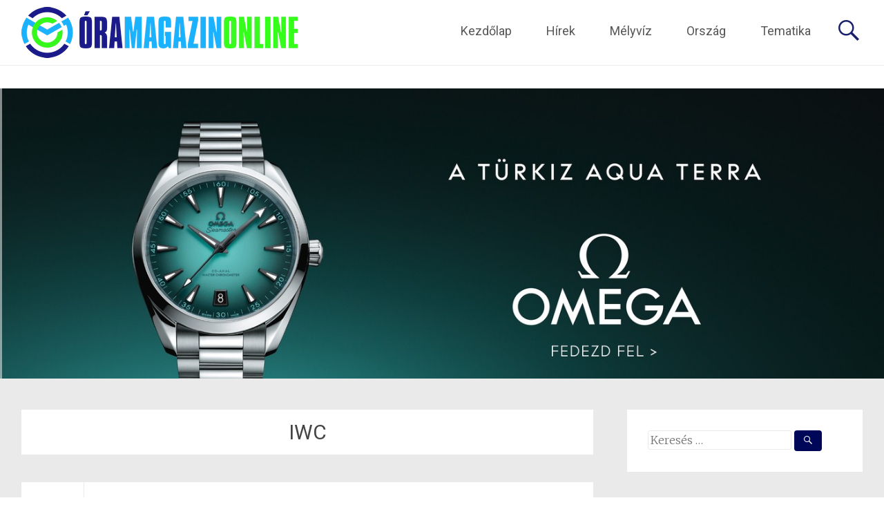

--- FILE ---
content_type: text/html; charset=UTF-8
request_url: https://www.oramagazin.hu/tag/iwc/
body_size: 28210
content:
<!DOCTYPE html>
<html lang="hu">
<head>
	<meta charset="UTF-8">
	<meta name="viewport" content="width=device-width, initial-scale=1">
	<link rel="profile" href="https://gmpg.org/xfn/11">
	<link rel="pingback" href="https://www.oramagazin.hu/xmlrpc.php">
	<meta name='robots' content='index, follow, max-image-preview:large, max-snippet:-1, max-video-preview:-1' />
	<style>img:is([sizes="auto" i], [sizes^="auto," i]) { contain-intrinsic-size: 3000px 1500px }</style>
	<script id="cookieyes" type="text/javascript" src="https://cdn-cookieyes.com/client_data/7cb0b8fb267ca74fd894e416/script.js"></script>
	<!-- This site is optimized with the Yoast SEO plugin v26.4 - https://yoast.com/wordpress/plugins/seo/ -->
	<title>IWC Archives - ÓraMagazinOnline</title>
	<link rel="canonical" href="https://www.oramagazin.hu/tag/iwc/" />
	<link rel="next" href="https://www.oramagazin.hu/tag/iwc/page/2/" />
	<meta property="og:locale" content="hu_HU" />
	<meta property="og:type" content="article" />
	<meta property="og:title" content="IWC Archives - ÓraMagazinOnline" />
	<meta property="og:url" content="https://www.oramagazin.hu/tag/iwc/" />
	<meta property="og:site_name" content="ÓraMagazinOnline" />
	<meta name="twitter:card" content="summary_large_image" />
	<script type="application/ld+json" class="yoast-schema-graph">{"@context":"https://schema.org","@graph":[{"@type":"CollectionPage","@id":"https://www.oramagazin.hu/tag/iwc/","url":"https://www.oramagazin.hu/tag/iwc/","name":"IWC Archives - ÓraMagazinOnline","isPartOf":{"@id":"https://www.oramagazin.hu/#website"},"primaryImageOfPage":{"@id":"https://www.oramagazin.hu/tag/iwc/#primaryimage"},"image":{"@id":"https://www.oramagazin.hu/tag/iwc/#primaryimage"},"thumbnailUrl":"https://www.oramagazin.hu/wp-content/uploads/2025/04/genf-2025-egyszerubb-modellek-kepriport-IWC-Ingenieur-Automatic-42-karora-luxusora-wristshot-e1744381438923.jpg","breadcrumb":{"@id":"https://www.oramagazin.hu/tag/iwc/#breadcrumb"},"inLanguage":"hu"},{"@type":"ImageObject","inLanguage":"hu","@id":"https://www.oramagazin.hu/tag/iwc/#primaryimage","url":"https://www.oramagazin.hu/wp-content/uploads/2025/04/genf-2025-egyszerubb-modellek-kepriport-IWC-Ingenieur-Automatic-42-karora-luxusora-wristshot-e1744381438923.jpg","contentUrl":"https://www.oramagazin.hu/wp-content/uploads/2025/04/genf-2025-egyszerubb-modellek-kepriport-IWC-Ingenieur-Automatic-42-karora-luxusora-wristshot-e1744381438923.jpg","width":1280,"height":800},{"@type":"BreadcrumbList","@id":"https://www.oramagazin.hu/tag/iwc/#breadcrumb","itemListElement":[{"@type":"ListItem","position":1,"name":"Home","item":"https://www.oramagazin.hu/"},{"@type":"ListItem","position":2,"name":"IWC"}]},{"@type":"WebSite","@id":"https://www.oramagazin.hu/#website","url":"https://www.oramagazin.hu/","name":"ÓraMagazinOnline","description":"","publisher":{"@id":"https://www.oramagazin.hu/#organization"},"potentialAction":[{"@type":"SearchAction","target":{"@type":"EntryPoint","urlTemplate":"https://www.oramagazin.hu/?s={search_term_string}"},"query-input":{"@type":"PropertyValueSpecification","valueRequired":true,"valueName":"search_term_string"}}],"inLanguage":"hu"},{"@type":"Organization","@id":"https://www.oramagazin.hu/#organization","name":"ÓraMagazinOnline","url":"https://www.oramagazin.hu/","logo":{"@type":"ImageObject","inLanguage":"hu","@id":"https://www.oramagazin.hu/#/schema/logo/image/","url":"https://www.oramagazin.hu/wp-content/uploads/2021/02/OMO-new-fejlec-2021-400.png","contentUrl":"https://www.oramagazin.hu/wp-content/uploads/2021/02/OMO-new-fejlec-2021-400.png","width":400,"height":74,"caption":"ÓraMagazinOnline"},"image":{"@id":"https://www.oramagazin.hu/#/schema/logo/image/"},"sameAs":["https://www.facebook.com/oramagazin/","https://www.instagram.com/oramagazinonline/"]}]}</script>
	<!-- / Yoast SEO plugin. -->


<link rel='dns-prefetch' href='//platform-api.sharethis.com' />
<link rel='dns-prefetch' href='//www.googletagmanager.com' />
<link rel='dns-prefetch' href='//fonts.googleapis.com' />
<link rel="alternate" type="application/rss+xml" title="ÓraMagazinOnline &raquo; hírcsatorna" href="https://www.oramagazin.hu/feed/" />
<link rel="alternate" type="application/rss+xml" title="ÓraMagazinOnline &raquo; hozzászólás hírcsatorna" href="https://www.oramagazin.hu/comments/feed/" />
<link rel="alternate" type="application/rss+xml" title="ÓraMagazinOnline &raquo; IWC címke hírcsatorna" href="https://www.oramagazin.hu/tag/iwc/feed/" />
<script type="text/javascript">
/* <![CDATA[ */
window._wpemojiSettings = {"baseUrl":"https:\/\/s.w.org\/images\/core\/emoji\/16.0.1\/72x72\/","ext":".png","svgUrl":"https:\/\/s.w.org\/images\/core\/emoji\/16.0.1\/svg\/","svgExt":".svg","source":{"concatemoji":"https:\/\/www.oramagazin.hu\/wp-includes\/js\/wp-emoji-release.min.js?ver=902821341e4c376fbbe6995e0655d03c"}};
/*! This file is auto-generated */
!function(s,n){var o,i,e;function c(e){try{var t={supportTests:e,timestamp:(new Date).valueOf()};sessionStorage.setItem(o,JSON.stringify(t))}catch(e){}}function p(e,t,n){e.clearRect(0,0,e.canvas.width,e.canvas.height),e.fillText(t,0,0);var t=new Uint32Array(e.getImageData(0,0,e.canvas.width,e.canvas.height).data),a=(e.clearRect(0,0,e.canvas.width,e.canvas.height),e.fillText(n,0,0),new Uint32Array(e.getImageData(0,0,e.canvas.width,e.canvas.height).data));return t.every(function(e,t){return e===a[t]})}function u(e,t){e.clearRect(0,0,e.canvas.width,e.canvas.height),e.fillText(t,0,0);for(var n=e.getImageData(16,16,1,1),a=0;a<n.data.length;a++)if(0!==n.data[a])return!1;return!0}function f(e,t,n,a){switch(t){case"flag":return n(e,"\ud83c\udff3\ufe0f\u200d\u26a7\ufe0f","\ud83c\udff3\ufe0f\u200b\u26a7\ufe0f")?!1:!n(e,"\ud83c\udde8\ud83c\uddf6","\ud83c\udde8\u200b\ud83c\uddf6")&&!n(e,"\ud83c\udff4\udb40\udc67\udb40\udc62\udb40\udc65\udb40\udc6e\udb40\udc67\udb40\udc7f","\ud83c\udff4\u200b\udb40\udc67\u200b\udb40\udc62\u200b\udb40\udc65\u200b\udb40\udc6e\u200b\udb40\udc67\u200b\udb40\udc7f");case"emoji":return!a(e,"\ud83e\udedf")}return!1}function g(e,t,n,a){var r="undefined"!=typeof WorkerGlobalScope&&self instanceof WorkerGlobalScope?new OffscreenCanvas(300,150):s.createElement("canvas"),o=r.getContext("2d",{willReadFrequently:!0}),i=(o.textBaseline="top",o.font="600 32px Arial",{});return e.forEach(function(e){i[e]=t(o,e,n,a)}),i}function t(e){var t=s.createElement("script");t.src=e,t.defer=!0,s.head.appendChild(t)}"undefined"!=typeof Promise&&(o="wpEmojiSettingsSupports",i=["flag","emoji"],n.supports={everything:!0,everythingExceptFlag:!0},e=new Promise(function(e){s.addEventListener("DOMContentLoaded",e,{once:!0})}),new Promise(function(t){var n=function(){try{var e=JSON.parse(sessionStorage.getItem(o));if("object"==typeof e&&"number"==typeof e.timestamp&&(new Date).valueOf()<e.timestamp+604800&&"object"==typeof e.supportTests)return e.supportTests}catch(e){}return null}();if(!n){if("undefined"!=typeof Worker&&"undefined"!=typeof OffscreenCanvas&&"undefined"!=typeof URL&&URL.createObjectURL&&"undefined"!=typeof Blob)try{var e="postMessage("+g.toString()+"("+[JSON.stringify(i),f.toString(),p.toString(),u.toString()].join(",")+"));",a=new Blob([e],{type:"text/javascript"}),r=new Worker(URL.createObjectURL(a),{name:"wpTestEmojiSupports"});return void(r.onmessage=function(e){c(n=e.data),r.terminate(),t(n)})}catch(e){}c(n=g(i,f,p,u))}t(n)}).then(function(e){for(var t in e)n.supports[t]=e[t],n.supports.everything=n.supports.everything&&n.supports[t],"flag"!==t&&(n.supports.everythingExceptFlag=n.supports.everythingExceptFlag&&n.supports[t]);n.supports.everythingExceptFlag=n.supports.everythingExceptFlag&&!n.supports.flag,n.DOMReady=!1,n.readyCallback=function(){n.DOMReady=!0}}).then(function(){return e}).then(function(){var e;n.supports.everything||(n.readyCallback(),(e=n.source||{}).concatemoji?t(e.concatemoji):e.wpemoji&&e.twemoji&&(t(e.twemoji),t(e.wpemoji)))}))}((window,document),window._wpemojiSettings);
/* ]]> */
</script>
<style id='wp-emoji-styles-inline-css' type='text/css'>

	img.wp-smiley, img.emoji {
		display: inline !important;
		border: none !important;
		box-shadow: none !important;
		height: 1em !important;
		width: 1em !important;
		margin: 0 0.07em !important;
		vertical-align: -0.1em !important;
		background: none !important;
		padding: 0 !important;
	}
</style>
<link rel='stylesheet' id='wp-block-library-css' href='https://www.oramagazin.hu/wp-includes/css/dist/block-library/style.min.css?ver=902821341e4c376fbbe6995e0655d03c' type='text/css' media='all' />
<link rel='stylesheet' id='swiper-css-css' href='https://www.oramagazin.hu/wp-content/plugins/instagram-widget-by-wpzoom/dist/styles/library/swiper.css?ver=7.4.1' type='text/css' media='all' />
<link rel='stylesheet' id='dashicons-css' href='https://www.oramagazin.hu/wp-includes/css/dashicons.min.css?ver=902821341e4c376fbbe6995e0655d03c' type='text/css' media='all' />
<link rel='stylesheet' id='magnific-popup-css' href='https://www.oramagazin.hu/wp-content/plugins/instagram-widget-by-wpzoom/dist/styles/library/magnific-popup.css?ver=2.2.8' type='text/css' media='all' />
<link rel='stylesheet' id='wpz-insta_block-frontend-style-css' href='https://www.oramagazin.hu/wp-content/plugins/instagram-widget-by-wpzoom/dist/styles/frontend/index.css?ver=css-08583cdecf4e' type='text/css' media='all' />
<style id='classic-theme-styles-inline-css' type='text/css'>
/*! This file is auto-generated */
.wp-block-button__link{color:#fff;background-color:#32373c;border-radius:9999px;box-shadow:none;text-decoration:none;padding:calc(.667em + 2px) calc(1.333em + 2px);font-size:1.125em}.wp-block-file__button{background:#32373c;color:#fff;text-decoration:none}
</style>
<link rel='stylesheet' id='a-z-listing-block-css' href='https://www.oramagazin.hu/wp-content/plugins/a-z-listing/css/a-z-listing-default.css?ver=4.3.1' type='text/css' media='all' />
<style id='global-styles-inline-css' type='text/css'>
:root{--wp--preset--aspect-ratio--square: 1;--wp--preset--aspect-ratio--4-3: 4/3;--wp--preset--aspect-ratio--3-4: 3/4;--wp--preset--aspect-ratio--3-2: 3/2;--wp--preset--aspect-ratio--2-3: 2/3;--wp--preset--aspect-ratio--16-9: 16/9;--wp--preset--aspect-ratio--9-16: 9/16;--wp--preset--color--black: #000000;--wp--preset--color--cyan-bluish-gray: #abb8c3;--wp--preset--color--white: #ffffff;--wp--preset--color--pale-pink: #f78da7;--wp--preset--color--vivid-red: #cf2e2e;--wp--preset--color--luminous-vivid-orange: #ff6900;--wp--preset--color--luminous-vivid-amber: #fcb900;--wp--preset--color--light-green-cyan: #7bdcb5;--wp--preset--color--vivid-green-cyan: #00d084;--wp--preset--color--pale-cyan-blue: #8ed1fc;--wp--preset--color--vivid-cyan-blue: #0693e3;--wp--preset--color--vivid-purple: #9b51e0;--wp--preset--gradient--vivid-cyan-blue-to-vivid-purple: linear-gradient(135deg,rgba(6,147,227,1) 0%,rgb(155,81,224) 100%);--wp--preset--gradient--light-green-cyan-to-vivid-green-cyan: linear-gradient(135deg,rgb(122,220,180) 0%,rgb(0,208,130) 100%);--wp--preset--gradient--luminous-vivid-amber-to-luminous-vivid-orange: linear-gradient(135deg,rgba(252,185,0,1) 0%,rgba(255,105,0,1) 100%);--wp--preset--gradient--luminous-vivid-orange-to-vivid-red: linear-gradient(135deg,rgba(255,105,0,1) 0%,rgb(207,46,46) 100%);--wp--preset--gradient--very-light-gray-to-cyan-bluish-gray: linear-gradient(135deg,rgb(238,238,238) 0%,rgb(169,184,195) 100%);--wp--preset--gradient--cool-to-warm-spectrum: linear-gradient(135deg,rgb(74,234,220) 0%,rgb(151,120,209) 20%,rgb(207,42,186) 40%,rgb(238,44,130) 60%,rgb(251,105,98) 80%,rgb(254,248,76) 100%);--wp--preset--gradient--blush-light-purple: linear-gradient(135deg,rgb(255,206,236) 0%,rgb(152,150,240) 100%);--wp--preset--gradient--blush-bordeaux: linear-gradient(135deg,rgb(254,205,165) 0%,rgb(254,45,45) 50%,rgb(107,0,62) 100%);--wp--preset--gradient--luminous-dusk: linear-gradient(135deg,rgb(255,203,112) 0%,rgb(199,81,192) 50%,rgb(65,88,208) 100%);--wp--preset--gradient--pale-ocean: linear-gradient(135deg,rgb(255,245,203) 0%,rgb(182,227,212) 50%,rgb(51,167,181) 100%);--wp--preset--gradient--electric-grass: linear-gradient(135deg,rgb(202,248,128) 0%,rgb(113,206,126) 100%);--wp--preset--gradient--midnight: linear-gradient(135deg,rgb(2,3,129) 0%,rgb(40,116,252) 100%);--wp--preset--font-size--small: 13px;--wp--preset--font-size--medium: 20px;--wp--preset--font-size--large: 36px;--wp--preset--font-size--x-large: 42px;--wp--preset--spacing--20: 0.44rem;--wp--preset--spacing--30: 0.67rem;--wp--preset--spacing--40: 1rem;--wp--preset--spacing--50: 1.5rem;--wp--preset--spacing--60: 2.25rem;--wp--preset--spacing--70: 3.38rem;--wp--preset--spacing--80: 5.06rem;--wp--preset--shadow--natural: 6px 6px 9px rgba(0, 0, 0, 0.2);--wp--preset--shadow--deep: 12px 12px 50px rgba(0, 0, 0, 0.4);--wp--preset--shadow--sharp: 6px 6px 0px rgba(0, 0, 0, 0.2);--wp--preset--shadow--outlined: 6px 6px 0px -3px rgba(255, 255, 255, 1), 6px 6px rgba(0, 0, 0, 1);--wp--preset--shadow--crisp: 6px 6px 0px rgba(0, 0, 0, 1);}:where(.is-layout-flex){gap: 0.5em;}:where(.is-layout-grid){gap: 0.5em;}body .is-layout-flex{display: flex;}.is-layout-flex{flex-wrap: wrap;align-items: center;}.is-layout-flex > :is(*, div){margin: 0;}body .is-layout-grid{display: grid;}.is-layout-grid > :is(*, div){margin: 0;}:where(.wp-block-columns.is-layout-flex){gap: 2em;}:where(.wp-block-columns.is-layout-grid){gap: 2em;}:where(.wp-block-post-template.is-layout-flex){gap: 1.25em;}:where(.wp-block-post-template.is-layout-grid){gap: 1.25em;}.has-black-color{color: var(--wp--preset--color--black) !important;}.has-cyan-bluish-gray-color{color: var(--wp--preset--color--cyan-bluish-gray) !important;}.has-white-color{color: var(--wp--preset--color--white) !important;}.has-pale-pink-color{color: var(--wp--preset--color--pale-pink) !important;}.has-vivid-red-color{color: var(--wp--preset--color--vivid-red) !important;}.has-luminous-vivid-orange-color{color: var(--wp--preset--color--luminous-vivid-orange) !important;}.has-luminous-vivid-amber-color{color: var(--wp--preset--color--luminous-vivid-amber) !important;}.has-light-green-cyan-color{color: var(--wp--preset--color--light-green-cyan) !important;}.has-vivid-green-cyan-color{color: var(--wp--preset--color--vivid-green-cyan) !important;}.has-pale-cyan-blue-color{color: var(--wp--preset--color--pale-cyan-blue) !important;}.has-vivid-cyan-blue-color{color: var(--wp--preset--color--vivid-cyan-blue) !important;}.has-vivid-purple-color{color: var(--wp--preset--color--vivid-purple) !important;}.has-black-background-color{background-color: var(--wp--preset--color--black) !important;}.has-cyan-bluish-gray-background-color{background-color: var(--wp--preset--color--cyan-bluish-gray) !important;}.has-white-background-color{background-color: var(--wp--preset--color--white) !important;}.has-pale-pink-background-color{background-color: var(--wp--preset--color--pale-pink) !important;}.has-vivid-red-background-color{background-color: var(--wp--preset--color--vivid-red) !important;}.has-luminous-vivid-orange-background-color{background-color: var(--wp--preset--color--luminous-vivid-orange) !important;}.has-luminous-vivid-amber-background-color{background-color: var(--wp--preset--color--luminous-vivid-amber) !important;}.has-light-green-cyan-background-color{background-color: var(--wp--preset--color--light-green-cyan) !important;}.has-vivid-green-cyan-background-color{background-color: var(--wp--preset--color--vivid-green-cyan) !important;}.has-pale-cyan-blue-background-color{background-color: var(--wp--preset--color--pale-cyan-blue) !important;}.has-vivid-cyan-blue-background-color{background-color: var(--wp--preset--color--vivid-cyan-blue) !important;}.has-vivid-purple-background-color{background-color: var(--wp--preset--color--vivid-purple) !important;}.has-black-border-color{border-color: var(--wp--preset--color--black) !important;}.has-cyan-bluish-gray-border-color{border-color: var(--wp--preset--color--cyan-bluish-gray) !important;}.has-white-border-color{border-color: var(--wp--preset--color--white) !important;}.has-pale-pink-border-color{border-color: var(--wp--preset--color--pale-pink) !important;}.has-vivid-red-border-color{border-color: var(--wp--preset--color--vivid-red) !important;}.has-luminous-vivid-orange-border-color{border-color: var(--wp--preset--color--luminous-vivid-orange) !important;}.has-luminous-vivid-amber-border-color{border-color: var(--wp--preset--color--luminous-vivid-amber) !important;}.has-light-green-cyan-border-color{border-color: var(--wp--preset--color--light-green-cyan) !important;}.has-vivid-green-cyan-border-color{border-color: var(--wp--preset--color--vivid-green-cyan) !important;}.has-pale-cyan-blue-border-color{border-color: var(--wp--preset--color--pale-cyan-blue) !important;}.has-vivid-cyan-blue-border-color{border-color: var(--wp--preset--color--vivid-cyan-blue) !important;}.has-vivid-purple-border-color{border-color: var(--wp--preset--color--vivid-purple) !important;}.has-vivid-cyan-blue-to-vivid-purple-gradient-background{background: var(--wp--preset--gradient--vivid-cyan-blue-to-vivid-purple) !important;}.has-light-green-cyan-to-vivid-green-cyan-gradient-background{background: var(--wp--preset--gradient--light-green-cyan-to-vivid-green-cyan) !important;}.has-luminous-vivid-amber-to-luminous-vivid-orange-gradient-background{background: var(--wp--preset--gradient--luminous-vivid-amber-to-luminous-vivid-orange) !important;}.has-luminous-vivid-orange-to-vivid-red-gradient-background{background: var(--wp--preset--gradient--luminous-vivid-orange-to-vivid-red) !important;}.has-very-light-gray-to-cyan-bluish-gray-gradient-background{background: var(--wp--preset--gradient--very-light-gray-to-cyan-bluish-gray) !important;}.has-cool-to-warm-spectrum-gradient-background{background: var(--wp--preset--gradient--cool-to-warm-spectrum) !important;}.has-blush-light-purple-gradient-background{background: var(--wp--preset--gradient--blush-light-purple) !important;}.has-blush-bordeaux-gradient-background{background: var(--wp--preset--gradient--blush-bordeaux) !important;}.has-luminous-dusk-gradient-background{background: var(--wp--preset--gradient--luminous-dusk) !important;}.has-pale-ocean-gradient-background{background: var(--wp--preset--gradient--pale-ocean) !important;}.has-electric-grass-gradient-background{background: var(--wp--preset--gradient--electric-grass) !important;}.has-midnight-gradient-background{background: var(--wp--preset--gradient--midnight) !important;}.has-small-font-size{font-size: var(--wp--preset--font-size--small) !important;}.has-medium-font-size{font-size: var(--wp--preset--font-size--medium) !important;}.has-large-font-size{font-size: var(--wp--preset--font-size--large) !important;}.has-x-large-font-size{font-size: var(--wp--preset--font-size--x-large) !important;}
:where(.wp-block-post-template.is-layout-flex){gap: 1.25em;}:where(.wp-block-post-template.is-layout-grid){gap: 1.25em;}
:where(.wp-block-columns.is-layout-flex){gap: 2em;}:where(.wp-block-columns.is-layout-grid){gap: 2em;}
:root :where(.wp-block-pullquote){font-size: 1.5em;line-height: 1.6;}
</style>
<link rel='stylesheet' id='admin-bar-css' href='https://www.oramagazin.hu/wp-includes/css/admin-bar.min.css?ver=902821341e4c376fbbe6995e0655d03c' type='text/css' media='all' />
<style id='admin-bar-inline-css' type='text/css'>

    /* Hide CanvasJS credits for P404 charts specifically */
    #p404RedirectChart .canvasjs-chart-credit {
        display: none !important;
    }
    
    #p404RedirectChart canvas {
        border-radius: 6px;
    }

    .p404-redirect-adminbar-weekly-title {
        font-weight: bold;
        font-size: 14px;
        color: #fff;
        margin-bottom: 6px;
    }

    #wpadminbar #wp-admin-bar-p404_free_top_button .ab-icon:before {
        content: "\f103";
        color: #dc3545;
        top: 3px;
    }
    
    #wp-admin-bar-p404_free_top_button .ab-item {
        min-width: 80px !important;
        padding: 0px !important;
    }
    
    /* Ensure proper positioning and z-index for P404 dropdown */
    .p404-redirect-adminbar-dropdown-wrap { 
        min-width: 0; 
        padding: 0;
        position: static !important;
    }
    
    #wpadminbar #wp-admin-bar-p404_free_top_button_dropdown {
        position: static !important;
    }
    
    #wpadminbar #wp-admin-bar-p404_free_top_button_dropdown .ab-item {
        padding: 0 !important;
        margin: 0 !important;
    }
    
    .p404-redirect-dropdown-container {
        min-width: 340px;
        padding: 18px 18px 12px 18px;
        background: #23282d !important;
        color: #fff;
        border-radius: 12px;
        box-shadow: 0 8px 32px rgba(0,0,0,0.25);
        margin-top: 10px;
        position: relative !important;
        z-index: 999999 !important;
        display: block !important;
        border: 1px solid #444;
    }
    
    /* Ensure P404 dropdown appears on hover */
    #wpadminbar #wp-admin-bar-p404_free_top_button .p404-redirect-dropdown-container { 
        display: none !important;
    }
    
    #wpadminbar #wp-admin-bar-p404_free_top_button:hover .p404-redirect-dropdown-container { 
        display: block !important;
    }
    
    #wpadminbar #wp-admin-bar-p404_free_top_button:hover #wp-admin-bar-p404_free_top_button_dropdown .p404-redirect-dropdown-container {
        display: block !important;
    }
    
    .p404-redirect-card {
        background: #2c3338;
        border-radius: 8px;
        padding: 18px 18px 12px 18px;
        box-shadow: 0 2px 8px rgba(0,0,0,0.07);
        display: flex;
        flex-direction: column;
        align-items: flex-start;
        border: 1px solid #444;
    }
    
    .p404-redirect-btn {
        display: inline-block;
        background: #dc3545;
        color: #fff !important;
        font-weight: bold;
        padding: 5px 22px;
        border-radius: 8px;
        text-decoration: none;
        font-size: 17px;
        transition: background 0.2s, box-shadow 0.2s;
        margin-top: 8px;
        box-shadow: 0 2px 8px rgba(220,53,69,0.15);
        text-align: center;
        line-height: 1.6;
    }
    
    .p404-redirect-btn:hover {
        background: #c82333;
        color: #fff !important;
        box-shadow: 0 4px 16px rgba(220,53,69,0.25);
    }
    
    /* Prevent conflicts with other admin bar dropdowns */
    #wpadminbar .ab-top-menu > li:hover > .ab-item,
    #wpadminbar .ab-top-menu > li.hover > .ab-item {
        z-index: auto;
    }
    
    #wpadminbar #wp-admin-bar-p404_free_top_button:hover > .ab-item {
        z-index: 999998 !important;
    }
    
</style>
<link rel='stylesheet' id='fontawesome-css' href='https://www.oramagazin.hu/wp-content/plugins/easy-social-sharing/assets/css/font-awesome.min.css?ver=1.3.6' type='text/css' media='all' />
<link rel='stylesheet' id='easy-social-sharing-general-css' href='https://www.oramagazin.hu/wp-content/plugins/easy-social-sharing/assets/css/easy-social-sharing.css?ver=1.3.6' type='text/css' media='all' />
<link rel='stylesheet' id='crp-style-rounded-thumbs-css' href='https://www.oramagazin.hu/wp-content/plugins/contextual-related-posts/css/rounded-thumbs.min.css?ver=4.1.0' type='text/css' media='all' />
<style id='crp-style-rounded-thumbs-inline-css' type='text/css'>

			.crp_related.crp-rounded-thumbs a {
				width: 150px;
                height: 150px;
				text-decoration: none;
			}
			.crp_related.crp-rounded-thumbs img {
				max-width: 150px;
				margin: auto;
			}
			.crp_related.crp-rounded-thumbs .crp_title {
				width: 100%;
			}
			
</style>
<link rel='stylesheet' id='radiate-style-css' href='https://www.oramagazin.hu/wp-content/themes/radiate-pro/style.css?ver=902821341e4c376fbbe6995e0655d03c' type='text/css' media='all' />
<link crossorigin="anonymous" rel='stylesheet' id='radiate_googlefonts-css' href='//fonts.googleapis.com/css?family=Actor%7CRoboto%7CMerriweather%3A400%2C300&#038;ver=902821341e4c376fbbe6995e0655d03c' type='text/css' media='all' />
<link rel='stylesheet' id='radiate-genericons-css' href='https://www.oramagazin.hu/wp-content/themes/radiate-pro/genericons/genericons.css?ver=3.3.1' type='text/css' media='all' />
<link rel='stylesheet' id='a-z-listing-css' href='https://www.oramagazin.hu/wp-content/plugins/a-z-listing/css/a-z-listing-default.css?ver=4.3.1' type='text/css' media='all' />
<script type="text/javascript" src="https://www.oramagazin.hu/wp-includes/js/jquery/jquery.min.js?ver=3.7.1" id="jquery-core-js"></script>
<script type="text/javascript" src="https://www.oramagazin.hu/wp-includes/js/jquery/jquery-migrate.min.js?ver=3.4.1" id="jquery-migrate-js"></script>
<script type="text/javascript" src="https://www.oramagazin.hu/wp-includes/js/underscore.min.js?ver=1.13.7" id="underscore-js"></script>
<script type="text/javascript" id="wp-util-js-extra">
/* <![CDATA[ */
var _wpUtilSettings = {"ajax":{"url":"\/wp-admin\/admin-ajax.php"}};
/* ]]> */
</script>
<script type="text/javascript" src="https://www.oramagazin.hu/wp-includes/js/wp-util.min.js?ver=902821341e4c376fbbe6995e0655d03c" id="wp-util-js"></script>
<script type="text/javascript" src="https://www.oramagazin.hu/wp-content/plugins/instagram-widget-by-wpzoom/dist/scripts/library/magnific-popup.js?ver=1752578203" id="magnific-popup-js"></script>
<script type="text/javascript" src="https://www.oramagazin.hu/wp-content/plugins/instagram-widget-by-wpzoom/dist/scripts/library/swiper.js?ver=7.4.1" id="swiper-js-js"></script>
<script type="text/javascript" src="https://www.oramagazin.hu/wp-content/plugins/instagram-widget-by-wpzoom/dist/scripts/frontend/block.js?ver=74a049bb282113514b2a" id="wpz-insta_block-frontend-script-js"></script>
<script type="text/javascript" id="radiate-custom-js-js-extra">
/* <![CDATA[ */
var radiateScriptParam = {"header_type_key":"type_2","push_height_key":"0","header_resize":"1","slider_on_off_check":"1","responsiveness":"0"};
/* ]]> */
</script>
<script type="text/javascript" src="https://www.oramagazin.hu/wp-content/themes/radiate-pro/js/custom.min.js?ver=902821341e4c376fbbe6995e0655d03c" id="radiate-custom-js-js"></script>
<!--[if lte IE 8]>
<script type="text/javascript" src="https://www.oramagazin.hu/wp-content/themes/radiate-pro/js/html5shiv.js?ver=3.7.0" id="html5shiv-js"></script>
<![endif]-->
<script type="text/javascript" src="//platform-api.sharethis.com/js/sharethis.js#source=googleanalytics-wordpress#product=ga&amp;property=5a4cf21c9982360012942a3f" id="googleanalytics-platform-sharethis-js"></script>

<!-- Google tag (gtag.js) snippet added by Site Kit -->
<!-- Google Analytics snippet added by Site Kit -->
<script type="text/javascript" src="https://www.googletagmanager.com/gtag/js?id=GT-NNM9LF8" id="google_gtagjs-js" async></script>
<script type="text/javascript" id="google_gtagjs-js-after">
/* <![CDATA[ */
window.dataLayer = window.dataLayer || [];function gtag(){dataLayer.push(arguments);}
gtag("set","linker",{"domains":["www.oramagazin.hu"]});
gtag("js", new Date());
gtag("set", "developer_id.dZTNiMT", true);
gtag("config", "GT-NNM9LF8");
 window._googlesitekit = window._googlesitekit || {}; window._googlesitekit.throttledEvents = []; window._googlesitekit.gtagEvent = (name, data) => { var key = JSON.stringify( { name, data } ); if ( !! window._googlesitekit.throttledEvents[ key ] ) { return; } window._googlesitekit.throttledEvents[ key ] = true; setTimeout( () => { delete window._googlesitekit.throttledEvents[ key ]; }, 5 ); gtag( "event", name, { ...data, event_source: "site-kit" } ); }; 
/* ]]> */
</script>
<link rel="https://api.w.org/" href="https://www.oramagazin.hu/wp-json/" /><link rel="alternate" title="JSON" type="application/json" href="https://www.oramagazin.hu/wp-json/wp/v2/tags/31" /><link rel="EditURI" type="application/rsd+xml" title="RSD" href="https://www.oramagazin.hu/xmlrpc.php?rsd" />
<meta name="generator" content="Site Kit by Google 1.166.0" />		<script type="text/javascript" async defer data-pin-color="red"  data-pin-hover="true"
			src="https://www.oramagazin.hu/wp-content/plugins/pinterest-pin-it-button-on-image-hover-and-post/js/pinit.js"></script>
			<style type="text/css">
			blockquote { border-color: #EAEAEA #EAEAEA #EAEAEA #000759; }
			a { color: #000759; }
			.site-title a:hover { color: #000759; }
			.main-navigation a:hover, .main-navigation ul li.current-menu-item a, .main-navigation ul li.current_page_ancestor a, .main-navigation ul li.current-menu-ancestor a, .main-navigation ul li.current_page_item a, .main-navigation ul li:hover > a { background-color: #000759; }
			.main-navigation ul li ul li a:hover, .main-navigation ul li ul li:hover > a, .main-navigation ul li.current-menu-item ul li a:hover { background-color: #000759; }
			#masthead .search-form,.default-style2 .widget-title::before { background-color: #000759; }
			.header-search-icon:before,.default-style2 .widget li::before,.posted-on:hover a span, .posted-on:hover a span.day { color: #000759; }
			button, input[type="button"], input[type="reset"], input[type="submit"] { 	background-color: #000759; }
			#content .entry-title a:hover { color: #000759; }
			.entry-meta span:hover { color: #000759; }
			#content .entry-meta span a:hover { color: #000759; }
			#content .comments-area article header cite a:hover, #content .comments-area a.comment-edit-link:hover, #content .comments-area a.comment-permalink:hover { color: #000759; }
			.comments-area .comment-author-link a:hover { color: #000759; }
			.comment .comment-reply-link:hover { color: #000759; }
			.site-header .menu-toggle { color: #000759; }
			.site-header .menu-toggle:hover { color: #000759; }
			.main-small-navigation li:hover { background: #000759; }
			.main-small-navigation ul > .current_page_item, .main-small-navigation ul > .current-menu-item { background: #000759; }
			.main-small-navigation ul li ul li a:hover, .main-small-navigation ul li ul li:hover > a, .main-small-navigation ul li.current-menu-item ul li a:hover { background-color: #000759; }
			#featured_pages a.more-link:hover,.layout-one.layout-two #content a.more-link:hover { border-color:#000759; color:#000759; }
			a#back-top:before { background-color:#000759; }
			.comments-area .comment-author-link span { background-color:#000759; }
			.slider-meta .slider-button a:hover { background-color: #000759; border: 3px solid #000759; }
			.slider-nav a:hover { background-color: #000759; border: 2px solid #000759; }
			a#scroll-up span{color:#000759}
			.main-small-navigation ul li ul li.current-menu-item > a { background: #000759; }
			@media (max-width: 768px){.better-responsive-menu .sub-toggle{background:#000027}} .site-title a { font-family: Actor; } #masthead { height: 500px; } @media screen and (max-width: 1024px) {
										.slide-image img { height: 341px; }
										#masthead { height: 341px; }
										.slider-meta { max-width: 70%; }
										.slider-nav a.slide-next { margin-right: 10px; } .slider-nav a.slide-prev { margin-left: 10px; }
										.slider-meta .slider-title { font-size: 30px; margin-bottom: 10px; }
										.slider-meta .slider-description { font-size: 14px; line-height: 1.4; }
										.slider-meta .slider-button { margin-top: 20px; }
										.slider-meta .slider-button a { font-size: 12px; padding: 5px 15px; border: 2px solid #FFFFFF; } }
									@media screen and (max-width: 768px) {
										.radiate-hdt-2 #header-logo-image { padding-right: 10px; }
										.radiate-hdt-2 #header-logo-image img { height: 60px; width: auto; }
										.slide-image img { height: 256px; }
										#masthead { height: 256px; }
										.slider-meta h4 { display: none; }
										.slider-meta { max-width: 70%; }
										.slider-nav a.slide-next { margin-right: 10px; } .slider-nav a.slide-prev { margin-left: 10px; }
										.slider-nav a { border: 1px solid #EAEAEA; font-size: 18px; } }
									@media only screen and (max-width: 480px) {
										.radiate-hdt-2 #header-logo-image { padding-right: 5px; }
										.radiate-hdt-2 #header-logo-image img { height: 50px; width: auto; }
										.slide-image img { height: 160px; }
										#masthead { height: 160px; }
										.slider-meta { max-width: 85%; }
										.slider-meta .slider-title { font-size: 12px; margin-bottom: 0; }
										.slider-meta .slider-button { margin-top: 6px; }
										.slider-meta .slider-button a { font-size: 10px; padding: 3px 10px; border: 1px solid #FFFFFF; }
										.slider-nav a { font-size: 12px; } } #parallax-bg { background-color: #EAEAEA; } .radiate-hdt-2 .site-title { margin: 8px 0 3px; }</style>
	<script>
(function() {
	(function (i, s, o, g, r, a, m) {
		i['GoogleAnalyticsObject'] = r;
		i[r] = i[r] || function () {
				(i[r].q = i[r].q || []).push(arguments)
			}, i[r].l = 1 * new Date();
		a = s.createElement(o),
			m = s.getElementsByTagName(o)[0];
		a.async = 1;
		a.src = g;
		m.parentNode.insertBefore(a, m)
	})(window, document, 'script', 'https://google-analytics.com/analytics.js', 'ga');

	ga('create', 'UA-18760889-1', 'auto');
			ga('send', 'pageview');
	})();
</script>
		<style type="text/css">
						.site-title,
			.site-description {
				position: absolute;
				clip: rect(1px, 1px, 1px, 1px);
			}

					</style>
		<!-- There is no amphtml version available for this URL. --><link rel="icon" href="https://www.oramagazin.hu/wp-content/uploads/2021/02/omo_new_logo_2021_E3C_icon.ico" sizes="32x32" />
<link rel="icon" href="https://www.oramagazin.hu/wp-content/uploads/2021/02/omo_new_logo_2021_E3C_icon.ico" sizes="192x192" />
<link rel="apple-touch-icon" href="https://www.oramagazin.hu/wp-content/uploads/2021/02/omo_new_logo_2021_E3C_icon.ico" />
<meta name="msapplication-TileImage" content="https://www.oramagazin.hu/wp-content/uploads/2021/02/omo_new_logo_2021_E3C_icon.ico" />
		<style type="text/css">
			body.custom-background {
				background: none !important;
			}

			#content {
			background-color: #EAEAEA;			}
		</style>
			<style type="text/css" id="wp-custom-css">
			/*Főoldalon 30px-es margó a kiemelt képen*/
.post-featured-image {
    padding: 0 30px;
}
@media screen and (max-width:800px) {.site-branding img {width:210px;height:40px!important;margin-top:6px;}
}
@media screen and (min-width:1000px) {#parallax-bg {margin-top:128px;}}
.entry-content a { color: #3366ff; }
/* SLIDER BUTTON */
.slider-meta {width:100%!important;height:1000!important;opacity:0.5;margin:0px!important;}
h3.slider-title, h4.slider-description, div.slider-nav {display:none!important;}
.slider-button a {padding:100%!important;margin:0px!important;}
.slider-button a:hover {opacity:0;}
/* COOKIE */
.cky-btn-reject, .cky-btn-customize, .cky-btn-preferences, .cky-show-desc-btn {color:#000759
!important;border-color:#000759
!important;}
.cky-btn-revisit-wrapper, input#ckySwitchadvertisement, input#ckySwitchanalytics, input#ckySwitchperformance, input#ckySwitchother {background:#000759
!important;}

		</style>
		</head>

<body data-rsssl=1 class="archive tag tag-iwc tag-31 wp-custom-logo wp-theme-radiate-pro group-blog right-sidebar radiate-hdt-2 default-style2 layout-one better-responsive-menu ">
<div id="page" class="hfeed site">
		<header id="masthead" class="site-header" role="banner">
		<div class="header-wrap clearfix">
						<div class="inner-wrap"> 				<div class="site-branding">
											<div id="header-logo-image">
							<a href="https://www.oramagazin.hu/" class="custom-logo-link" rel="home"><img width="400" height="74" src="https://www.oramagazin.hu/wp-content/uploads/2021/02/OMO-new-fejlec-2021-400.png" class="custom-logo" alt="óramagazin online logó 400" decoding="async" /></a>						</div><!-- #header-logo-image -->
					
					<div id="header-text">
													<h3 class="site-title">
								<a href="https://www.oramagazin.hu/" title="ÓraMagazinOnline" rel="home">ÓraMagazinOnline</a>
							</h3>
											</div><!-- #header-text -->
				</div>

									<div class="header-search-icon"></div>
					<form role="search" method="get" class="search-form" action="https://www.oramagazin.hu/">
	<label>
		<span class="screen-reader-text">Search for:</span>
		<input type="search" class="search-field" placeholder="Keresés &hellip;" value="" name="s">
		<button class="search-icon" type="submit"><span class="genericon genericon-search"></span></button>
	</label>
	<input type="submit" class="search-submit" value="KEresés">
</form>

				<nav id="site-navigation" class="main-navigation" role="navigation">
					<p class="menu-toggle"></p>
					<a class="skip-link screen-reader-text" href="#content">Skip to content</a>

					<div class="menu-fomenu-container"><ul id="menu-fomenu" class="menu"><li id="menu-item-31" class="menu-item menu-item-type-custom menu-item-object-custom menu-item-home menu-item-31"><a href="https://www.oramagazin.hu/">Kezdőlap</a></li>
<li id="menu-item-2437" class="menu-item menu-item-type-custom menu-item-object-custom menu-item-has-children menu-item-2437"><a href="#">Hírek</a>
<ul class="sub-menu">
	<li id="menu-item-555" class="menu-item menu-item-type-taxonomy menu-item-object-category menu-item-555"><a href="https://www.oramagazin.hu/category/hirek/">Hírek</a></li>
	<li id="menu-item-2326" class="menu-item menu-item-type-taxonomy menu-item-object-category menu-item-2326"><a href="https://www.oramagazin.hu/category/hirek/rovidhir/">Rövidhírek</a></li>
</ul>
</li>
<li id="menu-item-2632" class="menu-item menu-item-type-custom menu-item-object-custom menu-item-2632"><a href="https://www.oramagazin.hu/tag/melyviz/">Mélyvíz</a></li>
<li id="menu-item-2436" class="menu-item menu-item-type-custom menu-item-object-custom menu-item-has-children menu-item-2436"><a href="#">Ország</a>
<ul class="sub-menu">
	<li id="menu-item-526" class="menu-item menu-item-type-taxonomy menu-item-object-category menu-item-526"><a href="https://www.oramagazin.hu/category/orszag/svajci/">Svájc</a></li>
	<li id="menu-item-533" class="menu-item menu-item-type-taxonomy menu-item-object-category menu-item-533"><a href="https://www.oramagazin.hu/category/orszag/japan/">Japán</a></li>
	<li id="menu-item-527" class="menu-item menu-item-type-taxonomy menu-item-object-category menu-item-527"><a href="https://www.oramagazin.hu/category/orszag/nemet/">Német</a></li>
	<li id="menu-item-534" class="menu-item menu-item-type-taxonomy menu-item-object-category menu-item-534"><a href="https://www.oramagazin.hu/category/orszag/egyeb/">Egyéb</a></li>
</ul>
</li>
<li id="menu-item-2438" class="menu-item menu-item-type-custom menu-item-object-custom menu-item-has-children menu-item-2438"><a href="#">Tematika</a>
<ul class="sub-menu">
	<li id="menu-item-44" class="menu-item menu-item-type-taxonomy menu-item-object-category menu-item-44"><a href="https://www.oramagazin.hu/category/tema/buvar/">Búvár</a></li>
	<li id="menu-item-528" class="menu-item menu-item-type-taxonomy menu-item-object-category menu-item-528"><a href="https://www.oramagazin.hu/category/tema/pilota/">Pilóta</a></li>
	<li id="menu-item-38" class="menu-item menu-item-type-taxonomy menu-item-object-category menu-item-38"><a href="https://www.oramagazin.hu/category/divat/">Divat</a></li>
	<li id="menu-item-535" class="menu-item menu-item-type-taxonomy menu-item-object-category menu-item-535"><a href="https://www.oramagazin.hu/category/tema/noi/">Női</a></li>
	<li id="menu-item-709" class="menu-item menu-item-type-taxonomy menu-item-object-category menu-item-709"><a href="https://www.oramagazin.hu/category/tema/gazdasag/">Gazdaság</a></li>
	<li id="menu-item-1741" class="menu-item menu-item-type-taxonomy menu-item-object-category menu-item-1741"><a href="https://www.oramagazin.hu/category/tema/teszt/">Teszt</a></li>
</ul>
</li>
</ul></div>				</nav><!-- #site-navigation -->
							</div> 		</div><!-- header-wrap -->
	</header><!-- #masthead -->

	
			<div id="parallax-bg">
				
				<div class="slide-wrap" data-cycle-speed="2000" data-cycle-timeout="5000" data-cycle-pause-on-hover="false" data-cycle-fx="fadeout">			<div class="single-slide">
				<div class="slide-image">
					<img width="1400" height="600" title="" alt="" src="https://www.oramagazin.hu/wp-content/uploads/2025/09/OME_BanS_06996_oramagazin_hu_05Sep25_AT55_220_10_41_21_03_006_HUv2.jpg" />
				</div>
				<div class="slider-meta">
					<h3 class="slider-title"></h3>
					<h4 class="slider-description"></h4>
											<div class="slider-button">
							<a href="https://www.omegawatches.com/store/storedetails/6384" title="" target="_blank" >
								 							</a>
						</div>
									</div><!-- .slider-meta -->
			</div><!-- .single-slide -->
					</div><!-- .slide-wrap -->
		<div class="slider-nav">
			<a class="slide-next" href="#"></a>
			<a class="slide-prev" href="#"></a>
		</div>
					</div><!-- #parallax-bg -->

			
		<div id="content" class="site-content">
			<div class="inner-wrap">

<section id="primary" class="content-area">
	<main id="main" class="site-main" role="main">

		
			<header class="page-header">
				<h1 class="page-title">
					IWC				</h1>
							</header><!-- .page-header -->

						
				
<article id="post-14693" class="post-14693 post type-post status-publish format-standard has-post-thumbnail hentry category-cartier category-chronoswiss category-h-moser-cie category-hirek category-iwc category-kepriport category-officine-panerai category-zenith tag-arany tag-cartier tag-chronoswiss tag-fekete tag-h-moser-cie tag-iwc tag-kek tag-manufaktura-kaliber tag-officine-panerai tag-regulator tag-titan tag-watches-and-wonders-2025 tag-zenith">

	<header class="entry-header clearfix">
		<span class="posted-on"><a href="https://www.oramagazin.hu/genf-2025-egyszerubb-modellek-kepriport/" title="15:23" rel="bookmark"> <time class="entry-date published" datetime="2025-04-10T15:23:41+02:00"><span class="day">10</span><span class="month">ápr</span><span class="year">2025</span></time><time class="updated" datetime="2025-04-11T16:47:03+02:00"><span class="day">11</span><span class="month">ápr</span><span class="year">2025</span></time></a></span>		<div class="meta-heading-wrapper">
			<h2 class="entry-title"><a href="https://www.oramagazin.hu/genf-2025-egyszerubb-modellek-kepriport/" rel="bookmark">Genf 2025 &#8211; &#8222;egyszerűbb&#8221; modellek &#8211; képriport</a></h2>
			<div class="entry-meta">
				<span class="byline"><span class="author vcard"><a class="url fn n" href="https://www.oramagazin.hu/author/ressimre/">Ress Imre</a></span></span>
									<span class="cat-links">
				<a href="https://www.oramagazin.hu/category/gyarto/cartier/" rel="category tag">Cartier</a>, <a href="https://www.oramagazin.hu/category/gyarto/chronoswiss/" rel="category tag">Chronoswiss</a>, <a href="https://www.oramagazin.hu/category/gyarto/h-moser-cie/" rel="category tag">H. Moser &amp; Cie</a>, <a href="https://www.oramagazin.hu/category/hirek/" rel="category tag">Hirek</a>, <a href="https://www.oramagazin.hu/category/gyarto/iwc/" rel="category tag">IWC</a>, <a href="https://www.oramagazin.hu/category/hirek/kepriport/" rel="category tag">Képriport</a>, <a href="https://www.oramagazin.hu/category/gyarto/officine-panerai/" rel="category tag">Officine Panerai</a>, <a href="https://www.oramagazin.hu/category/gyarto/zenith/" rel="category tag">Zenith</a>			</span>
			
							<span class="tags-links">
				<a href="https://www.oramagazin.hu/tag/arany/" rel="tag">Arany</a>, <a href="https://www.oramagazin.hu/tag/cartier/" rel="tag">Cartier</a>, <a href="https://www.oramagazin.hu/tag/chronoswiss/" rel="tag">Chronoswiss</a>, <a href="https://www.oramagazin.hu/tag/fekete/" rel="tag">fekete</a>, <a href="https://www.oramagazin.hu/tag/h-moser-cie/" rel="tag">H. Moser &amp; Cie</a>, <a href="https://www.oramagazin.hu/tag/iwc/" rel="tag">IWC</a>, <a href="https://www.oramagazin.hu/tag/kek/" rel="tag">kék</a>, <a href="https://www.oramagazin.hu/tag/manufaktura-kaliber/" rel="tag">manufaktúra kaliber</a>, <a href="https://www.oramagazin.hu/tag/officine-panerai/" rel="tag">Officine Panerai</a>, <a href="https://www.oramagazin.hu/tag/regulator/" rel="tag">Regulátor</a>, <a href="https://www.oramagazin.hu/tag/titan/" rel="tag">Titán</a>, <a href="https://www.oramagazin.hu/tag/watches-and-wonders-2025/" rel="tag">Watches and Wonders 2025.</a>, <a href="https://www.oramagazin.hu/tag/zenith/" rel="tag">Zenith</a>			</span>
					
					</div><!-- .entry-meta -->
		</div><!-- .meta-heading-wrapper -->
	</header><!-- .entry-header -->
	<figure class="post-featured-image"><a href="https://www.oramagazin.hu/genf-2025-egyszerubb-modellek-kepriport/" title="Genf 2025 &#8211; &#8222;egyszerűbb&#8221; modellek &#8211; képriport"><img width="1280" height="762" src="https://www.oramagazin.hu/wp-content/uploads/2025/04/genf-2025-egyszerubb-modellek-kepriport-IWC-Ingenieur-Automatic-42-karora-luxusora-wristshot-e1744381438923-1280x762.jpg" class="attachment-featured-img-medium size-featured-img-medium wp-post-image" alt="Genf 2025 &#8211; &#8222;egyszerűbb&#8221; modellek &#8211; képriport" title="Genf 2025 &#8211; &#8222;egyszerűbb&#8221; modellek &#8211; képriport" decoding="async" fetchpriority="high" /></a></figure>			<div class="entry-content">
			<div class="entry-text">
				<p>Bár általában a különlegességek állnak az érdeklődés középpontjában, szinte mindig az &#8222;egyszerűbb&#8221; darabok adják a márkák bevételének nagyobb részét. <a href="https://www.oramagazin.hu/genf-2025-egyszerubb-modellek-kepriport/#more-14693" class="more-link">Olvass tovább <span class="meta-nav">&rarr;</span></a></p>
			</div><!-- .entry-text -->
		</div><!-- .entry-content -->
		<footer class="entry-meta">
			</footer><!-- .entry-meta -->
</article><!-- #post-## -->

				
				
<article id="post-14681" class="post-14681 post type-post status-publish format-standard has-post-thumbnail hentry category-bulgari category-hermes category-iwc category-kepriport category-svajci category-zenith tag-arany tag-bulgari tag-fekete tag-hermes tag-iwc tag-kek tag-keramia tag-kronograf tag-piros tag-watches-and-wonders-2025 tag-zenith">

	<header class="entry-header clearfix">
		<span class="posted-on"><a href="https://www.oramagazin.hu/genf-2025-szines-valogatas-kepriport-harmadik-nap/" title="17:02" rel="bookmark"> <time class="entry-date published" datetime="2025-04-04T17:02:44+02:00"><span class="day">04</span><span class="month">ápr</span><span class="year">2025</span></time><time class="updated" datetime="2025-04-11T16:25:54+02:00"><span class="day">11</span><span class="month">ápr</span><span class="year">2025</span></time></a></span>		<div class="meta-heading-wrapper">
			<h2 class="entry-title"><a href="https://www.oramagazin.hu/genf-2025-szines-valogatas-kepriport-harmadik-nap/" rel="bookmark">Genf 2025 – színes válogatás / képriport (harmadik nap)</a></h2>
			<div class="entry-meta">
				<span class="byline"><span class="author vcard"><a class="url fn n" href="https://www.oramagazin.hu/author/ressimre/">Ress Imre</a></span></span>
									<span class="cat-links">
				<a href="https://www.oramagazin.hu/category/gyarto/bulgari/" rel="category tag">Bulgari</a>, <a href="https://www.oramagazin.hu/category/gyarto/hermes/" rel="category tag">Hermès</a>, <a href="https://www.oramagazin.hu/category/gyarto/iwc/" rel="category tag">IWC</a>, <a href="https://www.oramagazin.hu/category/hirek/kepriport/" rel="category tag">Képriport</a>, <a href="https://www.oramagazin.hu/category/orszag/svajci/" rel="category tag">Svájci</a>, <a href="https://www.oramagazin.hu/category/gyarto/zenith/" rel="category tag">Zenith</a>			</span>
			
							<span class="tags-links">
				<a href="https://www.oramagazin.hu/tag/arany/" rel="tag">Arany</a>, <a href="https://www.oramagazin.hu/tag/bulgari/" rel="tag">Bulgari</a>, <a href="https://www.oramagazin.hu/tag/fekete/" rel="tag">fekete</a>, <a href="https://www.oramagazin.hu/tag/hermes/" rel="tag">Hermès</a>, <a href="https://www.oramagazin.hu/tag/iwc/" rel="tag">IWC</a>, <a href="https://www.oramagazin.hu/tag/kek/" rel="tag">kék</a>, <a href="https://www.oramagazin.hu/tag/keramia/" rel="tag">Kerámia</a>, <a href="https://www.oramagazin.hu/tag/kronograf/" rel="tag">Kronográf</a>, <a href="https://www.oramagazin.hu/tag/piros/" rel="tag">piros</a>, <a href="https://www.oramagazin.hu/tag/watches-and-wonders-2025/" rel="tag">Watches and Wonders 2025.</a>, <a href="https://www.oramagazin.hu/tag/zenith/" rel="tag">Zenith</a>			</span>
					
					</div><!-- .entry-meta -->
		</div><!-- .meta-heading-wrapper -->
	</header><!-- .entry-header -->
	<figure class="post-featured-image"><a href="https://www.oramagazin.hu/genf-2025-szines-valogatas-kepriport-harmadik-nap/" title="Genf 2025 – színes válogatás / képriport (harmadik nap)"><img width="1280" height="762" src="https://www.oramagazin.hu/wp-content/uploads/2025/04/genf-2025-szines-valogatas-kepriport-harmadik-nap-Zenith-Pilot-BigDate-Flyback-160th-Anniversary-Edition-karora-luxusora-theme.jpg" class="attachment-featured-img-medium size-featured-img-medium wp-post-image" alt="Genf 2025 – színes válogatás / képriport (harmadik nap)" title="Genf 2025 – színes válogatás / képriport (harmadik nap)" decoding="async" srcset="https://www.oramagazin.hu/wp-content/uploads/2025/04/genf-2025-szines-valogatas-kepriport-harmadik-nap-Zenith-Pilot-BigDate-Flyback-160th-Anniversary-Edition-karora-luxusora-theme.jpg 1280w, https://www.oramagazin.hu/wp-content/uploads/2025/04/genf-2025-szines-valogatas-kepriport-harmadik-nap-Zenith-Pilot-BigDate-Flyback-160th-Anniversary-Edition-karora-luxusora-theme-768x457.jpg 768w" sizes="(max-width: 1280px) 100vw, 1280px" /></a></figure>			<div class="entry-content">
			<div class="entry-text">
				<p>Utoljára a hetvenes évek voltak ennyire színesek, de akkor a színek szinte kivétel nélkül csak a számlapon érvényesülhettek.</p>
<p> <a href="https://www.oramagazin.hu/genf-2025-szines-valogatas-kepriport-harmadik-nap/#more-14681" class="more-link">Olvass tovább <span class="meta-nav">&rarr;</span></a></p>
			</div><!-- .entry-text -->
		</div><!-- .entry-content -->
		<footer class="entry-meta">
			</footer><!-- .entry-meta -->
</article><!-- #post-## -->

				
				
<article id="post-14565" class="post-14565 post type-post status-publish format-standard has-post-thumbnail hentry category-iwc category-rovidhir tag-formula-1 tag-iwc tag-keramia tag-manufaktura-kaliber tag-titan">

	<header class="entry-header clearfix">
		<span class="posted-on"><a href="https://www.oramagazin.hu/iwc-big-pilots-watch-shock-absorber-xpl-toto-wolff-x-mercedes-amg-petronas-formula-one-team/" title="15:11" rel="bookmark"> <time class="entry-date published" datetime="2025-02-24T15:11:05+01:00"><span class="day">24</span><span class="month">febr</span><span class="year">2025</span></time></a></span>		<div class="meta-heading-wrapper">
			<h2 class="entry-title"><a href="https://www.oramagazin.hu/iwc-big-pilots-watch-shock-absorber-xpl-toto-wolff-x-mercedes-amg-petronas-formula-one-team/" rel="bookmark">IWC Big Pilot’s Watch Shock Absorber XPL Toto Wolff x Mercedes-AMG Petronas Formula One Team</a></h2>
			<div class="entry-meta">
				<span class="byline"><span class="author vcard"><a class="url fn n" href="https://www.oramagazin.hu/author/ressimre/">Ress Imre</a></span></span>
									<span class="cat-links">
				<a href="https://www.oramagazin.hu/category/gyarto/iwc/" rel="category tag">IWC</a>, <a href="https://www.oramagazin.hu/category/hirek/rovidhir/" rel="category tag">Rövidhír</a>			</span>
			
							<span class="tags-links">
				<a href="https://www.oramagazin.hu/tag/formula-1/" rel="tag">Formula 1</a>, <a href="https://www.oramagazin.hu/tag/iwc/" rel="tag">IWC</a>, <a href="https://www.oramagazin.hu/tag/keramia/" rel="tag">Kerámia</a>, <a href="https://www.oramagazin.hu/tag/manufaktura-kaliber/" rel="tag">manufaktúra kaliber</a>, <a href="https://www.oramagazin.hu/tag/titan/" rel="tag">Titán</a>			</span>
					
					</div><!-- .entry-meta -->
		</div><!-- .meta-heading-wrapper -->
	</header><!-- .entry-header -->
	<figure class="post-featured-image"><a href="https://www.oramagazin.hu/iwc-big-pilots-watch-shock-absorber-xpl-toto-wolff-x-mercedes-amg-petronas-formula-one-team/" title="IWC Big Pilot’s Watch Shock Absorber XPL Toto Wolff x Mercedes-AMG Petronas Formula One Team"><img width="1280" height="762" src="https://www.oramagazin.hu/wp-content/uploads/2025/02/iwc-big-pilots-watch-shock-absorber-xpl-toto-wolff-x-mercedes-amg-petronas-formula-one-team-karora-luxsora-theme.jpg" class="attachment-featured-img-medium size-featured-img-medium wp-post-image" alt="IWC Big Pilot’s Watch Shock Absorber XPL Toto Wolff x Mercedes-AMG Petronas Formula One Team" title="IWC Big Pilot’s Watch Shock Absorber XPL Toto Wolff x Mercedes-AMG Petronas Formula One Team" decoding="async" srcset="https://www.oramagazin.hu/wp-content/uploads/2025/02/iwc-big-pilots-watch-shock-absorber-xpl-toto-wolff-x-mercedes-amg-petronas-formula-one-team-karora-luxsora-theme.jpg 1280w, https://www.oramagazin.hu/wp-content/uploads/2025/02/iwc-big-pilots-watch-shock-absorber-xpl-toto-wolff-x-mercedes-amg-petronas-formula-one-team-karora-luxsora-theme-768x457.jpg 768w" sizes="(max-width: 1280px) 100vw, 1280px" /></a></figure>			<div class="entry-content">
			<div class="entry-text">
				<p>A pontos névről ne is beszéljünk, bőven elég lesz, ha IWC Toto Wolff néven emlegetjük a márka legújabb F1-es óráját. <a href="https://www.oramagazin.hu/iwc-big-pilots-watch-shock-absorber-xpl-toto-wolff-x-mercedes-amg-petronas-formula-one-team/#more-14565" class="more-link">Olvass tovább <span class="meta-nav">&rarr;</span></a></p>
			</div><!-- .entry-text -->
		</div><!-- .entry-content -->
		<footer class="entry-meta">
			</footer><!-- .entry-meta -->
</article><!-- #post-## -->

				
				
<article id="post-14161" class="post-14161 post type-post status-publish format-standard has-post-thumbnail hentry category-hirek category-iwc category-pilota category-svajci tag-flieger tag-iwc tag-limitalt tag-pilota-ora tag-szurke tag-titan">

	<header class="entry-header clearfix">
		<span class="posted-on"><a href="https://www.oramagazin.hu/iwc-pilots-watch-mark-xx-patrouille-suisse/" title="16:20" rel="bookmark"> <time class="entry-date published" datetime="2024-08-23T16:20:48+02:00"><span class="day">23</span><span class="month">aug</span><span class="year">2024</span></time></a></span>		<div class="meta-heading-wrapper">
			<h2 class="entry-title"><a href="https://www.oramagazin.hu/iwc-pilots-watch-mark-xx-patrouille-suisse/" rel="bookmark">IWC Pilot’s Watch Mark XX Patrouille Suisse</a></h2>
			<div class="entry-meta">
				<span class="byline"><span class="author vcard"><a class="url fn n" href="https://www.oramagazin.hu/author/ressimre/">Ress Imre</a></span></span>
									<span class="cat-links">
				<a href="https://www.oramagazin.hu/category/hirek/" rel="category tag">Hirek</a>, <a href="https://www.oramagazin.hu/category/gyarto/iwc/" rel="category tag">IWC</a>, <a href="https://www.oramagazin.hu/category/tema/pilota/" rel="category tag">Pilóta</a>, <a href="https://www.oramagazin.hu/category/orszag/svajci/" rel="category tag">Svájci</a>			</span>
			
							<span class="tags-links">
				<a href="https://www.oramagazin.hu/tag/flieger/" rel="tag">flieger</a>, <a href="https://www.oramagazin.hu/tag/iwc/" rel="tag">IWC</a>, <a href="https://www.oramagazin.hu/tag/limitalt/" rel="tag">Limitált</a>, <a href="https://www.oramagazin.hu/tag/pilota-ora/" rel="tag">pilóta óra</a>, <a href="https://www.oramagazin.hu/tag/szurke/" rel="tag">szürke</a>, <a href="https://www.oramagazin.hu/tag/titan/" rel="tag">Titán</a>			</span>
					
					</div><!-- .entry-meta -->
		</div><!-- .meta-heading-wrapper -->
	</header><!-- .entry-header -->
	<figure class="post-featured-image"><a href="https://www.oramagazin.hu/iwc-pilots-watch-mark-xx-patrouille-suisse/" title="IWC Pilot’s Watch Mark XX Patrouille Suisse"><img width="1280" height="762" src="https://www.oramagazin.hu/wp-content/uploads/2024/08/iwc-pilots-watch-mark-xx-patrouille-suisse-karora-luxusora-theme.jpg" class="attachment-featured-img-medium size-featured-img-medium wp-post-image" alt="IWC Pilot’s Watch Mark XX Patrouille Suisse" title="IWC Pilot’s Watch Mark XX Patrouille Suisse" decoding="async" loading="lazy" srcset="https://www.oramagazin.hu/wp-content/uploads/2024/08/iwc-pilots-watch-mark-xx-patrouille-suisse-karora-luxusora-theme.jpg 1280w, https://www.oramagazin.hu/wp-content/uploads/2024/08/iwc-pilots-watch-mark-xx-patrouille-suisse-karora-luxusora-theme-768x457.jpg 768w" sizes="auto, (max-width: 1280px) 100vw, 1280px" /></a></figure>			<div class="entry-content">
			<div class="entry-text">
				<p>A schaffhauseniek pilóta órái közül a legkisebb a Mark sorozat, amelynek legújabb modellje, az IWC Pilot’s Watch Mark XX Patrouille Suisse szomorú alkalomhoz kötődhet. <a href="https://www.oramagazin.hu/iwc-pilots-watch-mark-xx-patrouille-suisse/#more-14161" class="more-link">Olvass tovább <span class="meta-nav">&rarr;</span></a></p>
			</div><!-- .entry-text -->
		</div><!-- .entry-content -->
		<footer class="entry-meta">
			</footer><!-- .entry-meta -->
</article><!-- #post-## -->

				
				
<article id="post-13182" class="post-13182 post type-post status-publish format-standard has-post-thumbnail hentry category-hirek category-iwc category-svajci tag-iwc tag-keramia tag-kronograf tag-manufaktura-kaliber tag-motorsport tag-titan">

	<header class="entry-header clearfix">
		<span class="posted-on"><a href="https://www.oramagazin.hu/iwc-pilots-watch-performance-chronograph-41/" title="13:21" rel="bookmark"> <time class="entry-date published" datetime="2023-11-23T13:21:15+01:00"><span class="day">23</span><span class="month">nov</span><span class="year">2023</span></time></a></span>		<div class="meta-heading-wrapper">
			<h2 class="entry-title"><a href="https://www.oramagazin.hu/iwc-pilots-watch-performance-chronograph-41/" rel="bookmark">IWC Pilot’s Watch Performance Chronograph 41</a></h2>
			<div class="entry-meta">
				<span class="byline"><span class="author vcard"><a class="url fn n" href="https://www.oramagazin.hu/author/ressimre/">Ress Imre</a></span></span>
									<span class="cat-links">
				<a href="https://www.oramagazin.hu/category/hirek/" rel="category tag">Hirek</a>, <a href="https://www.oramagazin.hu/category/gyarto/iwc/" rel="category tag">IWC</a>, <a href="https://www.oramagazin.hu/category/orszag/svajci/" rel="category tag">Svájci</a>			</span>
			
							<span class="tags-links">
				<a href="https://www.oramagazin.hu/tag/iwc/" rel="tag">IWC</a>, <a href="https://www.oramagazin.hu/tag/keramia/" rel="tag">Kerámia</a>, <a href="https://www.oramagazin.hu/tag/kronograf/" rel="tag">Kronográf</a>, <a href="https://www.oramagazin.hu/tag/manufaktura-kaliber/" rel="tag">manufaktúra kaliber</a>, <a href="https://www.oramagazin.hu/tag/motorsport/" rel="tag">motorsport</a>, <a href="https://www.oramagazin.hu/tag/titan/" rel="tag">Titán</a>			</span>
					
					</div><!-- .entry-meta -->
		</div><!-- .meta-heading-wrapper -->
	</header><!-- .entry-header -->
	<figure class="post-featured-image"><a href="https://www.oramagazin.hu/iwc-pilots-watch-performance-chronograph-41/" title="IWC Pilot’s Watch Performance Chronograph 41"><img width="1280" height="762" src="https://www.oramagazin.hu/wp-content/uploads/2023/11/iwc-pilots-watch-performance-chronograph-41-karora-luxusora-theme.jpg" class="attachment-featured-img-medium size-featured-img-medium wp-post-image" alt="IWC Pilot’s Watch Performance Chronograph 41" title="IWC Pilot’s Watch Performance Chronograph 41" decoding="async" loading="lazy" srcset="https://www.oramagazin.hu/wp-content/uploads/2023/11/iwc-pilots-watch-performance-chronograph-41-karora-luxusora-theme.jpg 1280w, https://www.oramagazin.hu/wp-content/uploads/2023/11/iwc-pilots-watch-performance-chronograph-41-karora-luxusora-theme-768x457.jpg 768w" sizes="auto, (max-width: 1280px) 100vw, 1280px" /></a></figure>			<div class="entry-content">
			<div class="entry-text">
				<p>Furcsa öszvér szülöttje az IWC Pilot’s Watch Performance Chronograph 41, még életképes is lehet. <a href="https://www.oramagazin.hu/iwc-pilots-watch-performance-chronograph-41/#more-13182" class="more-link">Olvass tovább <span class="meta-nav">&rarr;</span></a></p>
			</div><!-- .entry-text -->
		</div><!-- .entry-content -->
		<footer class="entry-meta">
			</footer><!-- .entry-meta -->
</article><!-- #post-## -->

				
				
<article id="post-13008" class="post-13008 post type-post status-publish format-standard has-post-thumbnail hentry category-hirek category-iwc category-pilota category-svajci tag-big-pilot tag-iwc tag-limitalt tag-manufaktura-kaliber tag-pilota-ora tag-platina tag-tourbillon">

	<header class="entry-header clearfix">
		<span class="posted-on"><a href="https://www.oramagazin.hu/iwc-big-pilots-watch-43-tourbillon-markus-buhler/" title="08:55" rel="bookmark"> <time class="entry-date published" datetime="2023-10-04T08:55:56+02:00"><span class="day">04</span><span class="month">okt</span><span class="year">2023</span></time><time class="updated" datetime="2023-10-03T15:17:44+02:00"><span class="day">03</span><span class="month">okt</span><span class="year">2023</span></time></a></span>		<div class="meta-heading-wrapper">
			<h2 class="entry-title"><a href="https://www.oramagazin.hu/iwc-big-pilots-watch-43-tourbillon-markus-buhler/" rel="bookmark">IWC Big Pilot&#8217;s Watch 43 Tourbillon Markus Bühler</a></h2>
			<div class="entry-meta">
				<span class="byline"><span class="author vcard"><a class="url fn n" href="https://www.oramagazin.hu/author/ressimre/">Ress Imre</a></span></span>
									<span class="cat-links">
				<a href="https://www.oramagazin.hu/category/hirek/" rel="category tag">Hirek</a>, <a href="https://www.oramagazin.hu/category/gyarto/iwc/" rel="category tag">IWC</a>, <a href="https://www.oramagazin.hu/category/tema/pilota/" rel="category tag">Pilóta</a>, <a href="https://www.oramagazin.hu/category/orszag/svajci/" rel="category tag">Svájci</a>			</span>
			
							<span class="tags-links">
				<a href="https://www.oramagazin.hu/tag/big-pilot/" rel="tag">BIG PILOT</a>, <a href="https://www.oramagazin.hu/tag/iwc/" rel="tag">IWC</a>, <a href="https://www.oramagazin.hu/tag/limitalt/" rel="tag">Limitált</a>, <a href="https://www.oramagazin.hu/tag/manufaktura-kaliber/" rel="tag">manufaktúra kaliber</a>, <a href="https://www.oramagazin.hu/tag/pilota-ora/" rel="tag">pilóta óra</a>, <a href="https://www.oramagazin.hu/tag/platina/" rel="tag">platina</a>, <a href="https://www.oramagazin.hu/tag/tourbillon/" rel="tag">Tourbillon</a>			</span>
					
					</div><!-- .entry-meta -->
		</div><!-- .meta-heading-wrapper -->
	</header><!-- .entry-header -->
	<figure class="post-featured-image"><a href="https://www.oramagazin.hu/iwc-big-pilots-watch-43-tourbillon-markus-buhler/" title="IWC Big Pilot&#8217;s Watch 43 Tourbillon Markus Bühler"><img width="1280" height="762" src="https://www.oramagazin.hu/wp-content/uploads/2023/10/iwc-big-pilots-watch-43-tourbillon-markus-buhler-karora-luxusora-theme.jpg" class="attachment-featured-img-medium size-featured-img-medium wp-post-image" alt="IWC Big Pilot&#8217;s Watch 43 Tourbillon Markus Bühler" title="IWC Big Pilot&#8217;s Watch 43 Tourbillon Markus Bühler" decoding="async" loading="lazy" srcset="https://www.oramagazin.hu/wp-content/uploads/2023/10/iwc-big-pilots-watch-43-tourbillon-markus-buhler-karora-luxusora-theme.jpg 1280w, https://www.oramagazin.hu/wp-content/uploads/2023/10/iwc-big-pilots-watch-43-tourbillon-markus-buhler-karora-luxusora-theme-768x457.jpg 768w" sizes="auto, (max-width: 1280px) 100vw, 1280px" /></a></figure>			<div class="entry-content">
			<div class="entry-text">
				<p>Jó eséllyel az IWC Big Pilot&#8217;s Watch 43 Tourbillon Markus Bühler is keresetté válik, de egyben alig ismert marad. <a href="https://www.oramagazin.hu/iwc-big-pilots-watch-43-tourbillon-markus-buhler/#more-13008" class="more-link">Olvass tovább <span class="meta-nav">&rarr;</span></a></p>
			</div><!-- .entry-text -->
		</div><!-- .entry-content -->
		<footer class="entry-meta">
			</footer><!-- .entry-meta -->
</article><!-- #post-## -->

				
				
<article id="post-12585" class="post-12585 post type-post status-publish format-standard has-post-thumbnail hentry category-hirek category-iwc category-svajci tag-gerald-genta tag-iwc tag-luxus-sportora">

	<header class="entry-header clearfix">
		<span class="posted-on"><a href="https://www.oramagazin.hu/iwc-ingenieur-automatic-40/" title="14:42" rel="bookmark"> <time class="entry-date published" datetime="2023-04-26T14:42:21+02:00"><span class="day">26</span><span class="month">ápr</span><span class="year">2023</span></time></a></span>		<div class="meta-heading-wrapper">
			<h2 class="entry-title"><a href="https://www.oramagazin.hu/iwc-ingenieur-automatic-40/" rel="bookmark">IWC Ingenieur Automatic 40</a></h2>
			<div class="entry-meta">
				<span class="byline"><span class="author vcard"><a class="url fn n" href="https://www.oramagazin.hu/author/ressimre/">Ress Imre</a></span></span>
									<span class="cat-links">
				<a href="https://www.oramagazin.hu/category/hirek/" rel="category tag">Hirek</a>, <a href="https://www.oramagazin.hu/category/gyarto/iwc/" rel="category tag">IWC</a>, <a href="https://www.oramagazin.hu/category/orszag/svajci/" rel="category tag">Svájci</a>			</span>
			
							<span class="tags-links">
				<a href="https://www.oramagazin.hu/tag/gerald-genta/" rel="tag">Gerald Genta</a>, <a href="https://www.oramagazin.hu/tag/iwc/" rel="tag">IWC</a>, <a href="https://www.oramagazin.hu/tag/luxus-sportora/" rel="tag">luxus-sportóra</a>			</span>
					
					</div><!-- .entry-meta -->
		</div><!-- .meta-heading-wrapper -->
	</header><!-- .entry-header -->
	<figure class="post-featured-image"><a href="https://www.oramagazin.hu/iwc-ingenieur-automatic-40/" title="IWC Ingenieur Automatic 40"><img width="1280" height="762" src="https://www.oramagazin.hu/wp-content/uploads/2023/04/iwc-ingenieur-automatic-40-karora-luxusora-theme.jpg" class="attachment-featured-img-medium size-featured-img-medium wp-post-image" alt="IWC Ingenieur Automatic 40" title="IWC Ingenieur Automatic 40" decoding="async" loading="lazy" srcset="https://www.oramagazin.hu/wp-content/uploads/2023/04/iwc-ingenieur-automatic-40-karora-luxusora-theme.jpg 1280w, https://www.oramagazin.hu/wp-content/uploads/2023/04/iwc-ingenieur-automatic-40-karora-luxusora-theme-768x457.jpg 768w" sizes="auto, (max-width: 1280px) 100vw, 1280px" /></a></figure>			<div class="entry-content">
			<div class="entry-text">
				<p>Talán mintha egy kicsit elkéstek volna a schaffhauseniek az IWC Ingenieur Automatic 40 modellel, de persze jobb később, mint soha. <a href="https://www.oramagazin.hu/iwc-ingenieur-automatic-40/#more-12585" class="more-link">Olvass tovább <span class="meta-nav">&rarr;</span></a></p>
			</div><!-- .entry-text -->
		</div><!-- .entry-content -->
		<footer class="entry-meta">
			</footer><!-- .entry-meta -->
</article><!-- #post-## -->

				
				
<article id="post-12358" class="post-12358 post type-post status-publish format-standard has-post-thumbnail hentry category-hirek category-iwc category-svajci tag-arany tag-holdfazis tag-iwc tag-manufaktura-kaliber tag-teljes-naptar">

	<header class="entry-header clearfix">
		<span class="posted-on"><a href="https://www.oramagazin.hu/iwc-portofino-complete-calendar/" title="16:16" rel="bookmark"> <time class="entry-date published" datetime="2023-02-14T16:16:50+01:00"><span class="day">14</span><span class="month">febr</span><span class="year">2023</span></time></a></span>		<div class="meta-heading-wrapper">
			<h2 class="entry-title"><a href="https://www.oramagazin.hu/iwc-portofino-complete-calendar/" rel="bookmark">IWC Portofino Complete Calendar</a></h2>
			<div class="entry-meta">
				<span class="byline"><span class="author vcard"><a class="url fn n" href="https://www.oramagazin.hu/author/ressimre/">Ress Imre</a></span></span>
									<span class="cat-links">
				<a href="https://www.oramagazin.hu/category/hirek/" rel="category tag">Hirek</a>, <a href="https://www.oramagazin.hu/category/gyarto/iwc/" rel="category tag">IWC</a>, <a href="https://www.oramagazin.hu/category/orszag/svajci/" rel="category tag">Svájci</a>			</span>
			
							<span class="tags-links">
				<a href="https://www.oramagazin.hu/tag/arany/" rel="tag">Arany</a>, <a href="https://www.oramagazin.hu/tag/holdfazis/" rel="tag">holdfázis</a>, <a href="https://www.oramagazin.hu/tag/iwc/" rel="tag">IWC</a>, <a href="https://www.oramagazin.hu/tag/manufaktura-kaliber/" rel="tag">manufaktúra kaliber</a>, <a href="https://www.oramagazin.hu/tag/teljes-naptar/" rel="tag">Teljes naptár</a>			</span>
					
					</div><!-- .entry-meta -->
		</div><!-- .meta-heading-wrapper -->
	</header><!-- .entry-header -->
	<figure class="post-featured-image"><a href="https://www.oramagazin.hu/iwc-portofino-complete-calendar/" title="IWC Portofino Complete Calendar"><img width="1280" height="762" src="https://www.oramagazin.hu/wp-content/uploads/2023/02/iwc-portofino-complete-calendar-karora-luxusora-theme.jpg" class="attachment-featured-img-medium size-featured-img-medium wp-post-image" alt="IWC Portofino Complete Calendar" title="IWC Portofino Complete Calendar" decoding="async" loading="lazy" srcset="https://www.oramagazin.hu/wp-content/uploads/2023/02/iwc-portofino-complete-calendar-karora-luxusora-theme.jpg 1280w, https://www.oramagazin.hu/wp-content/uploads/2023/02/iwc-portofino-complete-calendar-karora-luxusora-theme-768x457.jpg 768w" sizes="auto, (max-width: 1280px) 100vw, 1280px" /></a></figure>			<div class="entry-content">
			<div class="entry-text">
				<p>Szépen bővül a schaffhauseniek legfiatalabb kollekciója, az IWC Portofino Complete Calendar esetében egy teljes naptáras modellel. <a href="https://www.oramagazin.hu/iwc-portofino-complete-calendar/#more-12358" class="more-link">Olvass tovább <span class="meta-nav">&rarr;</span></a></p>
			</div><!-- .entry-text -->
		</div><!-- .entry-content -->
		<footer class="entry-meta">
			</footer><!-- .entry-meta -->
</article><!-- #post-## -->

				
				
<article id="post-12244" class="post-12244 post type-post status-publish format-standard has-post-thumbnail hentry category-iwc category-pilota category-rovidhir category-svajci tag-bronz tag-flieger tag-iwc tag-limitalt tag-manufaktura-kaliber tag-pilota-ora tag-titan">

	<header class="entry-header clearfix">
		<span class="posted-on"><a href="https://www.oramagazin.hu/iwc-big-pilots-watch-43-edition-mr-porter-edition-1/" title="15:40" rel="bookmark"> <time class="entry-date published" datetime="2023-01-04T15:40:57+01:00"><span class="day">04</span><span class="month">jan</span><span class="year">2023</span></time><time class="updated" datetime="2023-01-04T15:42:29+01:00"><span class="day">04</span><span class="month">jan</span><span class="year">2023</span></time></a></span>		<div class="meta-heading-wrapper">
			<h2 class="entry-title"><a href="https://www.oramagazin.hu/iwc-big-pilots-watch-43-edition-mr-porter-edition-1/" rel="bookmark">IWC Big Pilot’s Watch 43 Edition “Mr Porter Edition 1”</a></h2>
			<div class="entry-meta">
				<span class="byline"><span class="author vcard"><a class="url fn n" href="https://www.oramagazin.hu/author/ressimre/">Ress Imre</a></span></span>
									<span class="cat-links">
				<a href="https://www.oramagazin.hu/category/gyarto/iwc/" rel="category tag">IWC</a>, <a href="https://www.oramagazin.hu/category/tema/pilota/" rel="category tag">Pilóta</a>, <a href="https://www.oramagazin.hu/category/hirek/rovidhir/" rel="category tag">Rövidhír</a>, <a href="https://www.oramagazin.hu/category/orszag/svajci/" rel="category tag">Svájci</a>			</span>
			
							<span class="tags-links">
				<a href="https://www.oramagazin.hu/tag/bronz/" rel="tag">Bronz</a>, <a href="https://www.oramagazin.hu/tag/flieger/" rel="tag">flieger</a>, <a href="https://www.oramagazin.hu/tag/iwc/" rel="tag">IWC</a>, <a href="https://www.oramagazin.hu/tag/limitalt/" rel="tag">Limitált</a>, <a href="https://www.oramagazin.hu/tag/manufaktura-kaliber/" rel="tag">manufaktúra kaliber</a>, <a href="https://www.oramagazin.hu/tag/pilota-ora/" rel="tag">pilóta óra</a>, <a href="https://www.oramagazin.hu/tag/titan/" rel="tag">Titán</a>			</span>
					
					</div><!-- .entry-meta -->
		</div><!-- .meta-heading-wrapper -->
	</header><!-- .entry-header -->
	<figure class="post-featured-image"><a href="https://www.oramagazin.hu/iwc-big-pilots-watch-43-edition-mr-porter-edition-1/" title="IWC Big Pilot’s Watch 43 Edition “Mr Porter Edition 1”"><img width="1280" height="762" src="https://www.oramagazin.hu/wp-content/uploads/2023/01/iwc-big-pilots-watch-43-edition-mr-porter-edition-1-karora-luxusora-theme.jpg" class="attachment-featured-img-medium size-featured-img-medium wp-post-image" alt="IWC Big Pilot’s Watch 43 Edition “Mr Porter Edition 1”" title="IWC Big Pilot’s Watch 43 Edition “Mr Porter Edition 1”" decoding="async" loading="lazy" srcset="https://www.oramagazin.hu/wp-content/uploads/2023/01/iwc-big-pilots-watch-43-edition-mr-porter-edition-1-karora-luxusora-theme.jpg 1280w, https://www.oramagazin.hu/wp-content/uploads/2023/01/iwc-big-pilots-watch-43-edition-mr-porter-edition-1-karora-luxusora-theme-768x457.jpg 768w" sizes="auto, (max-width: 1280px) 100vw, 1280px" /></a></figure>			<div class="entry-content">
			<div class="entry-text">
				<p>Volt már, <a href="https://www.oramagazin.hu/iwc-pilots-watch-chronograph-41-bronze/" target="_blank" rel="noopener">láttuk korábban is</a>, ennek ellenére is kapós darabnak ígérkezik a IWC Big Pilot’s Watch 43 Edition “Mr Porter Edition 1”. <a href="https://www.oramagazin.hu/iwc-big-pilots-watch-43-edition-mr-porter-edition-1/#more-12244" class="more-link">Olvass tovább <span class="meta-nav">&rarr;</span></a></p>
			</div><!-- .entry-text -->
		</div><!-- .entry-content -->
		<footer class="entry-meta">
			</footer><!-- .entry-meta -->
</article><!-- #post-## -->

				
				
<article id="post-12040" class="post-12040 post type-post status-publish format-standard has-post-thumbnail hentry category-hirek category-iwc category-pilota category-svajci tag-flieger tag-iwc tag-kek tag-pilota tag-zold">

	<header class="entry-header clearfix">
		<span class="posted-on"><a href="https://www.oramagazin.hu/iwc-pilots-watch-mark-xx/" title="13:54" rel="bookmark"> <time class="entry-date published" datetime="2022-10-10T13:54:44+02:00"><span class="day">10</span><span class="month">okt</span><span class="year">2022</span></time></a></span>		<div class="meta-heading-wrapper">
			<h2 class="entry-title"><a href="https://www.oramagazin.hu/iwc-pilots-watch-mark-xx/" rel="bookmark">IWC Pilot’s Watch Mark XX</a></h2>
			<div class="entry-meta">
				<span class="byline"><span class="author vcard"><a class="url fn n" href="https://www.oramagazin.hu/author/ressimre/">Ress Imre</a></span></span>
									<span class="cat-links">
				<a href="https://www.oramagazin.hu/category/hirek/" rel="category tag">Hirek</a>, <a href="https://www.oramagazin.hu/category/gyarto/iwc/" rel="category tag">IWC</a>, <a href="https://www.oramagazin.hu/category/tema/pilota/" rel="category tag">Pilóta</a>, <a href="https://www.oramagazin.hu/category/orszag/svajci/" rel="category tag">Svájci</a>			</span>
			
							<span class="tags-links">
				<a href="https://www.oramagazin.hu/tag/flieger/" rel="tag">flieger</a>, <a href="https://www.oramagazin.hu/tag/iwc/" rel="tag">IWC</a>, <a href="https://www.oramagazin.hu/tag/kek/" rel="tag">kék</a>, <a href="https://www.oramagazin.hu/tag/pilota/" rel="tag">Pilóta</a>, <a href="https://www.oramagazin.hu/tag/zold/" rel="tag">zöld</a>			</span>
					
					</div><!-- .entry-meta -->
		</div><!-- .meta-heading-wrapper -->
	</header><!-- .entry-header -->
	<figure class="post-featured-image"><a href="https://www.oramagazin.hu/iwc-pilots-watch-mark-xx/" title="IWC Pilot’s Watch Mark XX"><img width="1280" height="762" src="https://www.oramagazin.hu/wp-content/uploads/2022/10/iwc-pilots-watch-mark-xx-karora-luxusora-theme.jpg" class="attachment-featured-img-medium size-featured-img-medium wp-post-image" alt="IWC Pilot’s Watch Mark XX" title="IWC Pilot’s Watch Mark XX" decoding="async" loading="lazy" srcset="https://www.oramagazin.hu/wp-content/uploads/2022/10/iwc-pilots-watch-mark-xx-karora-luxusora-theme.jpg 1280w, https://www.oramagazin.hu/wp-content/uploads/2022/10/iwc-pilots-watch-mark-xx-karora-luxusora-theme-768x457.jpg 768w" sizes="auto, (max-width: 1280px) 100vw, 1280px" /></a></figure>			<div class="entry-content">
			<div class="entry-text">
				<p>Szép csendben vezették be a schaffhauseniek az IWC Pilot’s Watch Mark XX kollekciót, pedig lett volna mit dobra verni. <a href="https://www.oramagazin.hu/iwc-pilots-watch-mark-xx/#more-12040" class="more-link">Olvass tovább <span class="meta-nav">&rarr;</span></a></p>
			</div><!-- .entry-text -->
		</div><!-- .entry-content -->
		<footer class="entry-meta">
			</footer><!-- .entry-meta -->
</article><!-- #post-## -->

				
				
<article id="post-11949" class="post-11949 post type-post status-publish format-standard has-post-thumbnail hentry category-iwc category-noi category-rovidhir category-svajci tag-iwc tag-kronograf tag-manufaktura-kaliber tag-noi tag-uniszex">

	<header class="entry-header clearfix">
		<span class="posted-on"><a href="https://www.oramagazin.hu/iwc-portofino-chronograph-39-2/" title="16:08" rel="bookmark"> <time class="entry-date published" datetime="2022-09-13T16:08:58+02:00"><span class="day">13</span><span class="month">szept</span><span class="year">2022</span></time></a></span>		<div class="meta-heading-wrapper">
			<h2 class="entry-title"><a href="https://www.oramagazin.hu/iwc-portofino-chronograph-39-2/" rel="bookmark">IWC Portofino Chronograph 39</a></h2>
			<div class="entry-meta">
				<span class="byline"><span class="author vcard"><a class="url fn n" href="https://www.oramagazin.hu/author/ressimre/">Ress Imre</a></span></span>
									<span class="cat-links">
				<a href="https://www.oramagazin.hu/category/gyarto/iwc/" rel="category tag">IWC</a>, <a href="https://www.oramagazin.hu/category/tema/noi/" rel="category tag">női</a>, <a href="https://www.oramagazin.hu/category/hirek/rovidhir/" rel="category tag">Rövidhír</a>, <a href="https://www.oramagazin.hu/category/orszag/svajci/" rel="category tag">Svájci</a>			</span>
			
							<span class="tags-links">
				<a href="https://www.oramagazin.hu/tag/iwc/" rel="tag">IWC</a>, <a href="https://www.oramagazin.hu/tag/kronograf/" rel="tag">Kronográf</a>, <a href="https://www.oramagazin.hu/tag/manufaktura-kaliber/" rel="tag">manufaktúra kaliber</a>, <a href="https://www.oramagazin.hu/tag/noi/" rel="tag">Női</a>, <a href="https://www.oramagazin.hu/tag/uniszex/" rel="tag">uniszex</a>			</span>
					
					</div><!-- .entry-meta -->
		</div><!-- .meta-heading-wrapper -->
	</header><!-- .entry-header -->
	<figure class="post-featured-image"><a href="https://www.oramagazin.hu/iwc-portofino-chronograph-39-2/" title="IWC Portofino Chronograph 39"><img width="1280" height="762" src="https://www.oramagazin.hu/wp-content/uploads/2022/09/iwc-portofino-chronograph-39-2-69355-karora-luxusora-theme.jpg" class="attachment-featured-img-medium size-featured-img-medium wp-post-image" alt="IWC Portofino Chronograph 39" title="IWC Portofino Chronograph 39" decoding="async" loading="lazy" srcset="https://www.oramagazin.hu/wp-content/uploads/2022/09/iwc-portofino-chronograph-39-2-69355-karora-luxusora-theme.jpg 1280w, https://www.oramagazin.hu/wp-content/uploads/2022/09/iwc-portofino-chronograph-39-2-69355-karora-luxusora-theme-768x457.jpg 768w" sizes="auto, (max-width: 1280px) 100vw, 1280px" /></a></figure>			<div class="entry-content">
			<div class="entry-text">
				<p>Szinte pontosan egy évvel ezelőtt mutatkozott be a IWC Portofino Chronograph 39. Igazán várhattak volna. <a href="https://www.oramagazin.hu/iwc-portofino-chronograph-39-2/#more-11949" class="more-link">Olvass tovább <span class="meta-nav">&rarr;</span></a></p>
			</div><!-- .entry-text -->
		</div><!-- .entry-content -->
		<footer class="entry-meta">
			</footer><!-- .entry-meta -->
</article><!-- #post-## -->

				
				
<article id="post-11680" class="post-11680 post type-post status-publish format-standard has-post-thumbnail hentry category-hirek category-iwc category-pilota category-svajci tag-bronz tag-flieger tag-iwc tag-kek tag-kronograf tag-manufaktura-kaliber tag-pilota tag-titan">

	<header class="entry-header clearfix">
		<span class="posted-on"><a href="https://www.oramagazin.hu/iwc-pilots-watch-chronograph-41-bronze/" title="14:57" rel="bookmark"> <time class="entry-date published" datetime="2022-06-17T14:57:07+02:00"><span class="day">17</span><span class="month">jún</span><span class="year">2022</span></time></a></span>		<div class="meta-heading-wrapper">
			<h2 class="entry-title"><a href="https://www.oramagazin.hu/iwc-pilots-watch-chronograph-41-bronze/" rel="bookmark">IWC Pilot’s Watch Chronograph 41 Bronze</a></h2>
			<div class="entry-meta">
				<span class="byline"><span class="author vcard"><a class="url fn n" href="https://www.oramagazin.hu/author/ressimre/">Ress Imre</a></span></span>
									<span class="cat-links">
				<a href="https://www.oramagazin.hu/category/hirek/" rel="category tag">Hirek</a>, <a href="https://www.oramagazin.hu/category/gyarto/iwc/" rel="category tag">IWC</a>, <a href="https://www.oramagazin.hu/category/tema/pilota/" rel="category tag">Pilóta</a>, <a href="https://www.oramagazin.hu/category/orszag/svajci/" rel="category tag">Svájci</a>			</span>
			
							<span class="tags-links">
				<a href="https://www.oramagazin.hu/tag/bronz/" rel="tag">Bronz</a>, <a href="https://www.oramagazin.hu/tag/flieger/" rel="tag">flieger</a>, <a href="https://www.oramagazin.hu/tag/iwc/" rel="tag">IWC</a>, <a href="https://www.oramagazin.hu/tag/kek/" rel="tag">kék</a>, <a href="https://www.oramagazin.hu/tag/kronograf/" rel="tag">Kronográf</a>, <a href="https://www.oramagazin.hu/tag/manufaktura-kaliber/" rel="tag">manufaktúra kaliber</a>, <a href="https://www.oramagazin.hu/tag/pilota/" rel="tag">Pilóta</a>, <a href="https://www.oramagazin.hu/tag/titan/" rel="tag">Titán</a>			</span>
					
					</div><!-- .entry-meta -->
		</div><!-- .meta-heading-wrapper -->
	</header><!-- .entry-header -->
	<figure class="post-featured-image"><a href="https://www.oramagazin.hu/iwc-pilots-watch-chronograph-41-bronze/" title="IWC Pilot’s Watch Chronograph 41 Bronze"><img width="1280" height="762" src="https://www.oramagazin.hu/wp-content/uploads/2022/06/iwc-pilots-watch-chronograph-41-bronze-karora-luxusora-theme.jpg" class="attachment-featured-img-medium size-featured-img-medium wp-post-image" alt="IWC Pilot’s Watch Chronograph 41 Bronze" title="IWC Pilot’s Watch Chronograph 41 Bronze" decoding="async" loading="lazy" srcset="https://www.oramagazin.hu/wp-content/uploads/2022/06/iwc-pilots-watch-chronograph-41-bronze-karora-luxusora-theme.jpg 1280w, https://www.oramagazin.hu/wp-content/uploads/2022/06/iwc-pilots-watch-chronograph-41-bronze-karora-luxusora-theme-768x457.jpg 768w" sizes="auto, (max-width: 1280px) 100vw, 1280px" /></a></figure>			<div class="entry-content">
			<div class="entry-text">
				<p lang="hu-HU">Nem ez az első bronzból készült kronográf a schaffhauseniek IWC Pilot’s Watch Chronograph 41 Bronze modellje, de fontos. <a href="https://www.oramagazin.hu/iwc-pilots-watch-chronograph-41-bronze/#more-11680" class="more-link">Olvass tovább <span class="meta-nav">&rarr;</span></a></p>
			</div><!-- .entry-text -->
		</div><!-- .entry-content -->
		<footer class="entry-meta">
			</footer><!-- .entry-meta -->
</article><!-- #post-## -->

				
				
<article id="post-11648" class="post-11648 post type-post status-publish format-standard has-post-thumbnail hentry category-hirek category-iwc category-pilota category-svajci tag-big-pilot tag-holdfazis tag-iwc tag-jarastartalek tag-kezi-felhuzasu tag-limitalt tag-manufaktura-kaliber tag-titan tag-tourbillon">

	<header class="entry-header clearfix">
		<span class="posted-on"><a href="https://www.oramagazin.hu/iwc-big-pilots-watch-constant-force-tourbillon-edition-amg-one-owners/" title="12:40" rel="bookmark"> <time class="entry-date published" datetime="2022-06-08T12:40:51+02:00"><span class="day">08</span><span class="month">jún</span><span class="year">2022</span></time></a></span>		<div class="meta-heading-wrapper">
			<h2 class="entry-title"><a href="https://www.oramagazin.hu/iwc-big-pilots-watch-constant-force-tourbillon-edition-amg-one-owners/" rel="bookmark">IWC Big Pilot’s Watch Constant-Force Tourbillon Edition “AMG ONE OWNERS”</a></h2>
			<div class="entry-meta">
				<span class="byline"><span class="author vcard"><a class="url fn n" href="https://www.oramagazin.hu/author/ressimre/">Ress Imre</a></span></span>
									<span class="cat-links">
				<a href="https://www.oramagazin.hu/category/hirek/" rel="category tag">Hirek</a>, <a href="https://www.oramagazin.hu/category/gyarto/iwc/" rel="category tag">IWC</a>, <a href="https://www.oramagazin.hu/category/tema/pilota/" rel="category tag">Pilóta</a>, <a href="https://www.oramagazin.hu/category/orszag/svajci/" rel="category tag">Svájci</a>			</span>
			
							<span class="tags-links">
				<a href="https://www.oramagazin.hu/tag/big-pilot/" rel="tag">BIG PILOT</a>, <a href="https://www.oramagazin.hu/tag/holdfazis/" rel="tag">holdfázis</a>, <a href="https://www.oramagazin.hu/tag/iwc/" rel="tag">IWC</a>, <a href="https://www.oramagazin.hu/tag/jarastartalek/" rel="tag">Járástartalék</a>, <a href="https://www.oramagazin.hu/tag/kezi-felhuzasu/" rel="tag">kézi felhúzású</a>, <a href="https://www.oramagazin.hu/tag/limitalt/" rel="tag">Limitált</a>, <a href="https://www.oramagazin.hu/tag/manufaktura-kaliber/" rel="tag">manufaktúra kaliber</a>, <a href="https://www.oramagazin.hu/tag/titan/" rel="tag">Titán</a>, <a href="https://www.oramagazin.hu/tag/tourbillon/" rel="tag">Tourbillon</a>			</span>
					
					</div><!-- .entry-meta -->
		</div><!-- .meta-heading-wrapper -->
	</header><!-- .entry-header -->
	<figure class="post-featured-image"><a href="https://www.oramagazin.hu/iwc-big-pilots-watch-constant-force-tourbillon-edition-amg-one-owners/" title="IWC Big Pilot’s Watch Constant-Force Tourbillon Edition “AMG ONE OWNERS”"><img width="1280" height="762" src="https://www.oramagazin.hu/wp-content/uploads/2022/06/iwc-big-pilots-watch-constant-force-tourbillon-edition-amg-one-owners-karora-luxusora-theme.jpg" class="attachment-featured-img-medium size-featured-img-medium wp-post-image" alt="IWC Big Pilot’s Watch Constant-Force Tourbillon Edition “AMG ONE OWNERS”" title="IWC Big Pilot’s Watch Constant-Force Tourbillon Edition “AMG ONE OWNERS”" decoding="async" loading="lazy" srcset="https://www.oramagazin.hu/wp-content/uploads/2022/06/iwc-big-pilots-watch-constant-force-tourbillon-edition-amg-one-owners-karora-luxusora-theme.jpg 1280w, https://www.oramagazin.hu/wp-content/uploads/2022/06/iwc-big-pilots-watch-constant-force-tourbillon-edition-amg-one-owners-karora-luxusora-theme-768x457.jpg 768w" sizes="auto, (max-width: 1280px) 100vw, 1280px" /></a></figure>			<div class="entry-content">
			<div class="entry-text">
				<p>Egy óra, amelyhez legjobb esetben is csak másodkézből, esetleg árverésen – ha ott felbukkan – lehet majd hozzájutni. <a href="https://www.oramagazin.hu/iwc-big-pilots-watch-constant-force-tourbillon-edition-amg-one-owners/#more-11648" class="more-link">Olvass tovább <span class="meta-nav">&rarr;</span></a></p>
			</div><!-- .entry-text -->
		</div><!-- .entry-content -->
		<footer class="entry-meta">
			</footer><!-- .entry-meta -->
</article><!-- #post-## -->

				
				
<article id="post-10908" class="post-10908 post type-post status-publish format-standard has-post-thumbnail hentry category-hirek category-iwc category-pilota category-svajci tag-egynyomogombos tag-iwc tag-jarastartalek tag-kek tag-kronograf tag-limitalt tag-manufaktura-kaliber tag-pilota">

	<header class="entry-header clearfix">
		<span class="posted-on"><a href="https://www.oramagazin.hu/iwc-big-pilots-watch-monopusher-edition-le-petit-prince/" title="15:31" rel="bookmark"> <time class="entry-date published" datetime="2021-12-10T15:31:12+01:00"><span class="day">10</span><span class="month">dec</span><span class="year">2021</span></time></a></span>		<div class="meta-heading-wrapper">
			<h2 class="entry-title"><a href="https://www.oramagazin.hu/iwc-big-pilots-watch-monopusher-edition-le-petit-prince/" rel="bookmark">IWC Big Pilot’s Watch Monopusher Edition “Le Petit Prince”</a></h2>
			<div class="entry-meta">
				<span class="byline"><span class="author vcard"><a class="url fn n" href="https://www.oramagazin.hu/author/ressimre/">Ress Imre</a></span></span>
									<span class="cat-links">
				<a href="https://www.oramagazin.hu/category/hirek/" rel="category tag">Hirek</a>, <a href="https://www.oramagazin.hu/category/gyarto/iwc/" rel="category tag">IWC</a>, <a href="https://www.oramagazin.hu/category/tema/pilota/" rel="category tag">Pilóta</a>, <a href="https://www.oramagazin.hu/category/orszag/svajci/" rel="category tag">Svájci</a>			</span>
			
							<span class="tags-links">
				<a href="https://www.oramagazin.hu/tag/egynyomogombos/" rel="tag">egynyomógombos</a>, <a href="https://www.oramagazin.hu/tag/iwc/" rel="tag">IWC</a>, <a href="https://www.oramagazin.hu/tag/jarastartalek/" rel="tag">Járástartalék</a>, <a href="https://www.oramagazin.hu/tag/kek/" rel="tag">kék</a>, <a href="https://www.oramagazin.hu/tag/kronograf/" rel="tag">Kronográf</a>, <a href="https://www.oramagazin.hu/tag/limitalt/" rel="tag">Limitált</a>, <a href="https://www.oramagazin.hu/tag/manufaktura-kaliber/" rel="tag">manufaktúra kaliber</a>, <a href="https://www.oramagazin.hu/tag/pilota/" rel="tag">Pilóta</a>			</span>
					
					</div><!-- .entry-meta -->
		</div><!-- .meta-heading-wrapper -->
	</header><!-- .entry-header -->
	<figure class="post-featured-image"><a href="https://www.oramagazin.hu/iwc-big-pilots-watch-monopusher-edition-le-petit-prince/" title="IWC Big Pilot’s Watch Monopusher Edition “Le Petit Prince”"><img width="1280" height="762" src="https://www.oramagazin.hu/wp-content/uploads/2021/12/iwc-big-pilots-watch-monopusher-edition-le-petit-prince-karora-luxusora-theme.jpg" class="attachment-featured-img-medium size-featured-img-medium wp-post-image" alt="IWC Big Pilot’s Watch Monopusher Edition “Le Petit Prince”" title="IWC Big Pilot’s Watch Monopusher Edition “Le Petit Prince”" decoding="async" loading="lazy" srcset="https://www.oramagazin.hu/wp-content/uploads/2021/12/iwc-big-pilots-watch-monopusher-edition-le-petit-prince-karora-luxusora-theme.jpg 1280w, https://www.oramagazin.hu/wp-content/uploads/2021/12/iwc-big-pilots-watch-monopusher-edition-le-petit-prince-karora-luxusora-theme-768x457.jpg 768w" sizes="auto, (max-width: 1280px) 100vw, 1280px" /></a></figure>			<div class="entry-content">
			<div class="entry-text">
				<p lang="hu-HU">Elsőre talán nem tűnik annak, de a IWC Big Pilot’s Watch Monopusher Edition “Le Petit Prince” mérföldkő a schaffhauseniek történetében. <a href="https://www.oramagazin.hu/iwc-big-pilots-watch-monopusher-edition-le-petit-prince/#more-10908" class="more-link">Olvass tovább <span class="meta-nav">&rarr;</span></a></p>
			</div><!-- .entry-text -->
		</div><!-- .entry-content -->
		<footer class="entry-meta">
			</footer><!-- .entry-meta -->
</article><!-- #post-## -->

				
				
<article id="post-10709" class="post-10709 post type-post status-publish format-standard has-post-thumbnail hentry category-hirek category-iwc category-pilota category-svajci tag-big-pilot tag-fekete tag-iwc tag-keramia tag-limitalt tag-pilota tag-zold">

	<header class="entry-header clearfix">
		<span class="posted-on"><a href="https://www.oramagazin.hu/iwc-big-pilots-watch-perpetual-calendar-edition-racing-green/" title="12:33" rel="bookmark"> <time class="entry-date published" datetime="2021-10-22T12:33:48+02:00"><span class="day">22</span><span class="month">okt</span><span class="year">2021</span></time></a></span>		<div class="meta-heading-wrapper">
			<h2 class="entry-title"><a href="https://www.oramagazin.hu/iwc-big-pilots-watch-perpetual-calendar-edition-racing-green/" rel="bookmark">IWC Big Pilot’s Watch Perpetual Calendar Edition Racing Green</a></h2>
			<div class="entry-meta">
				<span class="byline"><span class="author vcard"><a class="url fn n" href="https://www.oramagazin.hu/author/ressimre/">Ress Imre</a></span></span>
									<span class="cat-links">
				<a href="https://www.oramagazin.hu/category/hirek/" rel="category tag">Hirek</a>, <a href="https://www.oramagazin.hu/category/gyarto/iwc/" rel="category tag">IWC</a>, <a href="https://www.oramagazin.hu/category/tema/pilota/" rel="category tag">Pilóta</a>, <a href="https://www.oramagazin.hu/category/orszag/svajci/" rel="category tag">Svájci</a>			</span>
			
							<span class="tags-links">
				<a href="https://www.oramagazin.hu/tag/big-pilot/" rel="tag">BIG PILOT</a>, <a href="https://www.oramagazin.hu/tag/fekete/" rel="tag">fekete</a>, <a href="https://www.oramagazin.hu/tag/iwc/" rel="tag">IWC</a>, <a href="https://www.oramagazin.hu/tag/keramia/" rel="tag">Kerámia</a>, <a href="https://www.oramagazin.hu/tag/limitalt/" rel="tag">Limitált</a>, <a href="https://www.oramagazin.hu/tag/pilota/" rel="tag">Pilóta</a>, <a href="https://www.oramagazin.hu/tag/zold/" rel="tag">zöld</a>			</span>
					
					</div><!-- .entry-meta -->
		</div><!-- .meta-heading-wrapper -->
	</header><!-- .entry-header -->
	<figure class="post-featured-image"><a href="https://www.oramagazin.hu/iwc-big-pilots-watch-perpetual-calendar-edition-racing-green/" title="IWC Big Pilot’s Watch Perpetual Calendar Edition Racing Green"><img width="1280" height="762" src="https://www.oramagazin.hu/wp-content/uploads/2021/10/iwc-big-pilots-watch-perpetual-calendar-edition-racing-green-kaora-luxusora-soldat.jpg" class="attachment-featured-img-medium size-featured-img-medium wp-post-image" alt="IWC Big Pilot’s Watch Perpetual Calendar Edition Racing Green" title="IWC Big Pilot’s Watch Perpetual Calendar Edition Racing Green" decoding="async" loading="lazy" srcset="https://www.oramagazin.hu/wp-content/uploads/2021/10/iwc-big-pilots-watch-perpetual-calendar-edition-racing-green-kaora-luxusora-soldat.jpg 1280w, https://www.oramagazin.hu/wp-content/uploads/2021/10/iwc-big-pilots-watch-perpetual-calendar-edition-racing-green-kaora-luxusora-soldat-768x457.jpg 768w" sizes="auto, (max-width: 1280px) 100vw, 1280px" /></a></figure>			<div class="entry-content">
			<div class="entry-text">
				<p lang="hu-HU">Látszólag mindent elmond az óráról az IWC Big Pilot’s Watch Perpetual Calendar Edition Racing Green név, de van ennél több is. <a href="https://www.oramagazin.hu/iwc-big-pilots-watch-perpetual-calendar-edition-racing-green/#more-10709" class="more-link">Olvass tovább <span class="meta-nav">&rarr;</span></a></p>
			</div><!-- .entry-text -->
		</div><!-- .entry-content -->
		<footer class="entry-meta">
			</footer><!-- .entry-meta -->
</article><!-- #post-## -->

				
				
<article id="post-10569" class="post-10569 post type-post status-publish format-standard has-post-thumbnail hentry category-hirek category-iwc category-pilota category-svajci tag-iwc tag-kek tag-keramia tag-kronograf tag-limitalt tag-manufaktura-kaliber tag-pilotaora tag-titan">

	<header class="entry-header clearfix">
		<span class="posted-on"><a href="https://www.oramagazin.hu/iwc-pilots-watch-chronograph-u-s-navy-squadrons-editions/" title="16:21" rel="bookmark"> <time class="entry-date published" datetime="2021-09-14T16:21:18+02:00"><span class="day">14</span><span class="month">szept</span><span class="year">2021</span></time></a></span>		<div class="meta-heading-wrapper">
			<h2 class="entry-title"><a href="https://www.oramagazin.hu/iwc-pilots-watch-chronograph-u-s-navy-squadrons-editions/" rel="bookmark">IWC Pilot’s Watch Chronograph U.S. Navy Squadrons Editions</a></h2>
			<div class="entry-meta">
				<span class="byline"><span class="author vcard"><a class="url fn n" href="https://www.oramagazin.hu/author/ressimre/">Ress Imre</a></span></span>
									<span class="cat-links">
				<a href="https://www.oramagazin.hu/category/hirek/" rel="category tag">Hirek</a>, <a href="https://www.oramagazin.hu/category/gyarto/iwc/" rel="category tag">IWC</a>, <a href="https://www.oramagazin.hu/category/tema/pilota/" rel="category tag">Pilóta</a>, <a href="https://www.oramagazin.hu/category/orszag/svajci/" rel="category tag">Svájci</a>			</span>
			
							<span class="tags-links">
				<a href="https://www.oramagazin.hu/tag/iwc/" rel="tag">IWC</a>, <a href="https://www.oramagazin.hu/tag/kek/" rel="tag">kék</a>, <a href="https://www.oramagazin.hu/tag/keramia/" rel="tag">Kerámia</a>, <a href="https://www.oramagazin.hu/tag/kronograf/" rel="tag">Kronográf</a>, <a href="https://www.oramagazin.hu/tag/limitalt/" rel="tag">Limitált</a>, <a href="https://www.oramagazin.hu/tag/manufaktura-kaliber/" rel="tag">manufaktúra kaliber</a>, <a href="https://www.oramagazin.hu/tag/pilotaora/" rel="tag">Pilótaóra</a>, <a href="https://www.oramagazin.hu/tag/titan/" rel="tag">Titán</a>			</span>
					
					</div><!-- .entry-meta -->
		</div><!-- .meta-heading-wrapper -->
	</header><!-- .entry-header -->
	<figure class="post-featured-image"><a href="https://www.oramagazin.hu/iwc-pilots-watch-chronograph-u-s-navy-squadrons-editions/" title="IWC Pilot’s Watch Chronograph U.S. Navy Squadrons Editions"><img width="1280" height="762" src="https://www.oramagazin.hu/wp-content/uploads/2021/09/iwc-pilots-watch-chronograph-u-s-navy-squadrons-editions-karora-luxusora-theme.jpg" class="attachment-featured-img-medium size-featured-img-medium wp-post-image" alt="IWC Pilot’s Watch Chronograph U.S. Navy Squadrons Editions" title="IWC Pilot’s Watch Chronograph U.S. Navy Squadrons Editions" decoding="async" loading="lazy" srcset="https://www.oramagazin.hu/wp-content/uploads/2021/09/iwc-pilots-watch-chronograph-u-s-navy-squadrons-editions-karora-luxusora-theme.jpg 1280w, https://www.oramagazin.hu/wp-content/uploads/2021/09/iwc-pilots-watch-chronograph-u-s-navy-squadrons-editions-karora-luxusora-theme-768x457.jpg 768w" sizes="auto, (max-width: 1280px) 100vw, 1280px" /></a></figure>			<div class="entry-content">
			<div class="entry-text">
				<p>Az IWC Pilot’s Watch Chronograph U.S. Navy Squadrons Editions első pillantásra nem nagy szám, azonban hogy kapni is lehet azokat, annál inkább. <a href="https://www.oramagazin.hu/iwc-pilots-watch-chronograph-u-s-navy-squadrons-editions/#more-10569" class="more-link">Olvass tovább <span class="meta-nav">&rarr;</span></a></p>
			</div><!-- .entry-text -->
		</div><!-- .entry-content -->
		<footer class="entry-meta">
			</footer><!-- .entry-meta -->
</article><!-- #post-## -->

				
				
<article id="post-10478" class="post-10478 post type-post status-publish format-standard has-post-thumbnail hentry category-iwc category-rovidhir category-svajci tag-iwc tag-kronograf tag-uniszex tag-zold">

	<header class="entry-header clearfix">
		<span class="posted-on"><a href="https://www.oramagazin.hu/iwc-portofino-chronograph-39/" title="16:31" rel="bookmark"> <time class="entry-date published" datetime="2021-08-23T16:31:27+02:00"><span class="day">23</span><span class="month">aug</span><span class="year">2021</span></time><time class="updated" datetime="2022-09-13T15:57:24+02:00"><span class="day">13</span><span class="month">szept</span><span class="year">2022</span></time></a></span>		<div class="meta-heading-wrapper">
			<h2 class="entry-title"><a href="https://www.oramagazin.hu/iwc-portofino-chronograph-39/" rel="bookmark">IWC Portofino Chronograph 39</a></h2>
			<div class="entry-meta">
				<span class="byline"><span class="author vcard"><a class="url fn n" href="https://www.oramagazin.hu/author/ressimre/">Ress Imre</a></span></span>
									<span class="cat-links">
				<a href="https://www.oramagazin.hu/category/gyarto/iwc/" rel="category tag">IWC</a>, <a href="https://www.oramagazin.hu/category/hirek/rovidhir/" rel="category tag">Rövidhír</a>, <a href="https://www.oramagazin.hu/category/orszag/svajci/" rel="category tag">Svájci</a>			</span>
			
							<span class="tags-links">
				<a href="https://www.oramagazin.hu/tag/iwc/" rel="tag">IWC</a>, <a href="https://www.oramagazin.hu/tag/kronograf/" rel="tag">Kronográf</a>, <a href="https://www.oramagazin.hu/tag/uniszex/" rel="tag">uniszex</a>, <a href="https://www.oramagazin.hu/tag/zold/" rel="tag">zöld</a>			</span>
					
					</div><!-- .entry-meta -->
		</div><!-- .meta-heading-wrapper -->
	</header><!-- .entry-header -->
	<figure class="post-featured-image"><a href="https://www.oramagazin.hu/iwc-portofino-chronograph-39/" title="IWC Portofino Chronograph 39"><img width="1280" height="762" src="https://www.oramagazin.hu/wp-content/uploads/2021/08/iwc-portofino-chronograph-39-karora-luxusora-theme.jpg" class="attachment-featured-img-medium size-featured-img-medium wp-post-image" alt="IWC Portofino Chronograph 39" title="IWC Portofino Chronograph 39" decoding="async" loading="lazy" srcset="https://www.oramagazin.hu/wp-content/uploads/2021/08/iwc-portofino-chronograph-39-karora-luxusora-theme.jpg 1280w, https://www.oramagazin.hu/wp-content/uploads/2021/08/iwc-portofino-chronograph-39-karora-luxusora-theme-768x457.jpg 768w" sizes="auto, (max-width: 1280px) 100vw, 1280px" /></a></figure>			<div class="entry-content">
			<div class="entry-text">
				<p lang="hu-HU">Akár tipikus nyári óra is lehet az IWC Portofino Chronograph 39. Elvégre nem lehet nyáron mindenhova búvárórában rohangálni. <a href="https://www.oramagazin.hu/iwc-portofino-chronograph-39/#more-10478" class="more-link">Olvass tovább <span class="meta-nav">&rarr;</span></a></p>
			</div><!-- .entry-text -->
		</div><!-- .entry-content -->
		<footer class="entry-meta">
			</footer><!-- .entry-meta -->
</article><!-- #post-## -->

				
				
<article id="post-10015" class="post-10015 post type-post status-publish format-standard has-post-thumbnail hentry category-hirek category-iwc category-svajci tag-iwc tag-kronograf tag-manufaktura-kaliber tag-szenszal tag-titan">

	<header class="entry-header clearfix">
		<span class="posted-on"><a href="https://www.oramagazin.hu/iwc-pilots-watch-chronograph-edition-amg/" title="15:54" rel="bookmark"> <time class="entry-date published" datetime="2021-05-25T15:54:21+02:00"><span class="day">25</span><span class="month">máj</span><span class="year">2021</span></time></a></span>		<div class="meta-heading-wrapper">
			<h2 class="entry-title"><a href="https://www.oramagazin.hu/iwc-pilots-watch-chronograph-edition-amg/" rel="bookmark">IWC Pilot’s Watch Chronograph Edition “AMG”</a></h2>
			<div class="entry-meta">
				<span class="byline"><span class="author vcard"><a class="url fn n" href="https://www.oramagazin.hu/author/ressimre/">Ress Imre</a></span></span>
									<span class="cat-links">
				<a href="https://www.oramagazin.hu/category/hirek/" rel="category tag">Hirek</a>, <a href="https://www.oramagazin.hu/category/gyarto/iwc/" rel="category tag">IWC</a>, <a href="https://www.oramagazin.hu/category/orszag/svajci/" rel="category tag">Svájci</a>			</span>
			
							<span class="tags-links">
				<a href="https://www.oramagazin.hu/tag/iwc/" rel="tag">IWC</a>, <a href="https://www.oramagazin.hu/tag/kronograf/" rel="tag">Kronográf</a>, <a href="https://www.oramagazin.hu/tag/manufaktura-kaliber/" rel="tag">manufaktúra kaliber</a>, <a href="https://www.oramagazin.hu/tag/szenszal/" rel="tag">szénszál</a>, <a href="https://www.oramagazin.hu/tag/titan/" rel="tag">Titán</a>			</span>
					
					</div><!-- .entry-meta -->
		</div><!-- .meta-heading-wrapper -->
	</header><!-- .entry-header -->
	<figure class="post-featured-image"><a href="https://www.oramagazin.hu/iwc-pilots-watch-chronograph-edition-amg/" title="IWC Pilot’s Watch Chronograph Edition “AMG”"><img width="1280" height="762" src="https://www.oramagazin.hu/wp-content/uploads/2021/05/iwc-pilots-watch-chronograph-edition-amg-karora-luxusora-theme.jpg" class="attachment-featured-img-medium size-featured-img-medium wp-post-image" alt="IWC Pilot’s Watch Chronograph Edition “AMG”" title="IWC Pilot’s Watch Chronograph Edition “AMG”" decoding="async" loading="lazy" srcset="https://www.oramagazin.hu/wp-content/uploads/2021/05/iwc-pilots-watch-chronograph-edition-amg-karora-luxusora-theme.jpg 1280w, https://www.oramagazin.hu/wp-content/uploads/2021/05/iwc-pilots-watch-chronograph-edition-amg-karora-luxusora-theme-768x457.jpg 768w" sizes="auto, (max-width: 1280px) 100vw, 1280px" /></a></figure>			<div class="entry-content">
			<div class="entry-text">
				<p lang="hu-HU">Óra- és autómárka együttműködése nem ritka, így az IWC Pilot’s Watch Chronograph Edition “AMG” is csak egy a sorban. <a href="https://www.oramagazin.hu/iwc-pilots-watch-chronograph-edition-amg/#more-10015" class="more-link">Olvass tovább <span class="meta-nav">&rarr;</span></a></p>
			</div><!-- .entry-text -->
		</div><!-- .entry-content -->
		<footer class="entry-meta">
			</footer><!-- .entry-meta -->
</article><!-- #post-## -->

				
				
<article id="post-9833" class="post-9833 post type-post status-publish format-standard has-post-thumbnail hentry category-gyarto category-hirek category-iwc category-orszag category-rovidhir category-svajci category-tema tag-703 tag-big-pilot tag-iwc tag-iwc-big-pilot-shock-absorber-xpl tag-iwc-schaffhausen tag-keramia tag-pilota-ora tag-ujdonsagok tag-watches-and-wonders">

	<header class="entry-header clearfix">
		<span class="posted-on"><a href="https://www.oramagazin.hu/iwc-big-pilots-shock-absorber-xpl/" title="15:09" rel="bookmark"> <time class="entry-date published" datetime="2021-04-28T15:09:15+02:00"><span class="day">28</span><span class="month">ápr</span><span class="year">2021</span></time></a></span>		<div class="meta-heading-wrapper">
			<h2 class="entry-title"><a href="https://www.oramagazin.hu/iwc-big-pilots-shock-absorber-xpl/" rel="bookmark">IWC BIG PILOT&#8217;S SHOCK ABSORBER XPL</a></h2>
			<div class="entry-meta">
				<span class="byline"><span class="author vcard"><a class="url fn n" href="https://www.oramagazin.hu/author/retekg/">RetekG</a></span></span>
									<span class="cat-links">
				<a href="https://www.oramagazin.hu/category/gyarto/" rel="category tag">Gyártó</a>, <a href="https://www.oramagazin.hu/category/hirek/" rel="category tag">Hirek</a>, <a href="https://www.oramagazin.hu/category/gyarto/iwc/" rel="category tag">IWC</a>, <a href="https://www.oramagazin.hu/category/orszag/" rel="category tag">Ország</a>, <a href="https://www.oramagazin.hu/category/hirek/rovidhir/" rel="category tag">Rövidhír</a>, <a href="https://www.oramagazin.hu/category/orszag/svajci/" rel="category tag">Svájci</a>, <a href="https://www.oramagazin.hu/category/tema/" rel="category tag">Téma</a>			</span>
			
							<span class="tags-links">
				<a href="https://www.oramagazin.hu/tag/2021/" rel="tag">2021</a>, <a href="https://www.oramagazin.hu/tag/big-pilot/" rel="tag">BIG PILOT</a>, <a href="https://www.oramagazin.hu/tag/iwc/" rel="tag">IWC</a>, <a href="https://www.oramagazin.hu/tag/iwc-big-pilot-shock-absorber-xpl/" rel="tag">IWC BIG PILOT SHOCK ABSORBER XPL</a>, <a href="https://www.oramagazin.hu/tag/iwc-schaffhausen/" rel="tag">IWC SCHAFFHAUSEN</a>, <a href="https://www.oramagazin.hu/tag/keramia/" rel="tag">Kerámia</a>, <a href="https://www.oramagazin.hu/tag/pilota-ora/" rel="tag">pilóta óra</a>, <a href="https://www.oramagazin.hu/tag/ujdonsagok/" rel="tag">Újdonságok</a>, <a href="https://www.oramagazin.hu/tag/watches-and-wonders/" rel="tag">Watches and Wonders</a>			</span>
					
					</div><!-- .entry-meta -->
		</div><!-- .meta-heading-wrapper -->
	</header><!-- .entry-header -->
	<figure class="post-featured-image"><a href="https://www.oramagazin.hu/iwc-big-pilots-shock-absorber-xpl/" title="IWC BIG PILOT&#8217;S SHOCK ABSORBER XPL"><img width="1280" height="762" src="https://www.oramagazin.hu/wp-content/uploads/2021/04/IWC_BIG_PILOT_SHOCK_ABSORBER_XPL_001-1280x762.jpg" class="attachment-featured-img-medium size-featured-img-medium wp-post-image" alt="IWC BIG PILOT&#8217;S SHOCK ABSORBER XPL" title="IWC BIG PILOT&#8217;S SHOCK ABSORBER XPL" decoding="async" loading="lazy" /></a></figure>			<div class="entry-content">
			<div class="entry-text">
				<p>Bizonyos értelemben <strong>sokkoló</strong> az IWC idei, leginkább <strong>formabontó</strong> újdonsága. A szépsége okán aligha lesz <em>szerelem első látásra</em>, ám mint egyfajta előremutató koncepció, lássuk be, van benne fantázia. <em>Íme,</em> az <strong>IWC BIG PILOT&#8217;S SHOCK ABSORBER XPL</strong>. <a href="https://www.oramagazin.hu/iwc-big-pilots-shock-absorber-xpl/#more-9833" class="more-link">Olvass tovább <span class="meta-nav">&rarr;</span></a></p>
			</div><!-- .entry-text -->
		</div><!-- .entry-content -->
		<footer class="entry-meta">
			</footer><!-- .entry-meta -->
</article><!-- #post-## -->

				
				
<article id="post-9771" class="post-9771 post type-post status-publish format-standard has-post-thumbnail hentry category-hirek category-iwc category-pilota category-svajci tag-iwc tag-kek tag-manufaktura-kaliber tag-pilota">

	<header class="entry-header clearfix">
		<span class="posted-on"><a href="https://www.oramagazin.hu/iwc-big-pilot-watch-43/" title="15:41" rel="bookmark"> <time class="entry-date published" datetime="2021-04-14T15:41:17+02:00"><span class="day">14</span><span class="month">ápr</span><span class="year">2021</span></time></a></span>		<div class="meta-heading-wrapper">
			<h2 class="entry-title"><a href="https://www.oramagazin.hu/iwc-big-pilot-watch-43/" rel="bookmark">IWC Big Pilot Watch 43</a></h2>
			<div class="entry-meta">
				<span class="byline"><span class="author vcard"><a class="url fn n" href="https://www.oramagazin.hu/author/ressimre/">Ress Imre</a></span></span>
									<span class="cat-links">
				<a href="https://www.oramagazin.hu/category/hirek/" rel="category tag">Hirek</a>, <a href="https://www.oramagazin.hu/category/gyarto/iwc/" rel="category tag">IWC</a>, <a href="https://www.oramagazin.hu/category/tema/pilota/" rel="category tag">Pilóta</a>, <a href="https://www.oramagazin.hu/category/orszag/svajci/" rel="category tag">Svájci</a>			</span>
			
							<span class="tags-links">
				<a href="https://www.oramagazin.hu/tag/iwc/" rel="tag">IWC</a>, <a href="https://www.oramagazin.hu/tag/kek/" rel="tag">kék</a>, <a href="https://www.oramagazin.hu/tag/manufaktura-kaliber/" rel="tag">manufaktúra kaliber</a>, <a href="https://www.oramagazin.hu/tag/pilota/" rel="tag">Pilóta</a>			</span>
					
					</div><!-- .entry-meta -->
		</div><!-- .meta-heading-wrapper -->
	</header><!-- .entry-header -->
	<figure class="post-featured-image"><a href="https://www.oramagazin.hu/iwc-big-pilot-watch-43/" title="IWC Big Pilot Watch 43"><img width="1280" height="762" src="https://www.oramagazin.hu/wp-content/uploads/2021/04/iwc-big-pilot-watch-43-karora-luxusora-theme.jpg" class="attachment-featured-img-medium size-featured-img-medium wp-post-image" alt="IWC Big Pilot Watch 43" title="IWC Big Pilot Watch 43" decoding="async" loading="lazy" srcset="https://www.oramagazin.hu/wp-content/uploads/2021/04/iwc-big-pilot-watch-43-karora-luxusora-theme.jpg 1280w, https://www.oramagazin.hu/wp-content/uploads/2021/04/iwc-big-pilot-watch-43-karora-luxusora-theme-768x457.jpg 768w" sizes="auto, (max-width: 1280px) 100vw, 1280px" /></a></figure>			<div class="entry-content">
			<div class="entry-text">
				<p lang="hu-HU">A csökkenő méretek korában már a schaffhauseni pilótaórák is összemennek, ahogy az az IWC Big Pilot Watch 43 modellből is kiderül. <a href="https://www.oramagazin.hu/iwc-big-pilot-watch-43/#more-9771" class="more-link">Olvass tovább <span class="meta-nav">&rarr;</span></a></p>
			</div><!-- .entry-text -->
		</div><!-- .entry-content -->
		<footer class="entry-meta">
			</footer><!-- .entry-meta -->
</article><!-- #post-## -->

				
				
<article id="post-9485" class="post-9485 post type-post status-publish format-standard has-post-thumbnail hentry category-hirek category-iwc category-pilota category-svajci tag-fekete tag-flieger tag-iwc tag-keramia tag-kronograf tag-limitalt tag-manufaktura-kaliber tag-pilota tag-titan">

	<header class="entry-header clearfix">
		<span class="posted-on"><a href="https://www.oramagazin.hu/iwc-pilots-watch-chronograph-edition-tribute-to-3705/" title="16:35" rel="bookmark"> <time class="entry-date published" datetime="2021-02-26T16:35:56+01:00"><span class="day">26</span><span class="month">febr</span><span class="year">2021</span></time></a></span>		<div class="meta-heading-wrapper">
			<h2 class="entry-title"><a href="https://www.oramagazin.hu/iwc-pilots-watch-chronograph-edition-tribute-to-3705/" rel="bookmark">IWC Pilot’s Watch Chronograph Edition “Tribute to 3705”</a></h2>
			<div class="entry-meta">
				<span class="byline"><span class="author vcard"><a class="url fn n" href="https://www.oramagazin.hu/author/ressimre/">Ress Imre</a></span></span>
									<span class="cat-links">
				<a href="https://www.oramagazin.hu/category/hirek/" rel="category tag">Hirek</a>, <a href="https://www.oramagazin.hu/category/gyarto/iwc/" rel="category tag">IWC</a>, <a href="https://www.oramagazin.hu/category/tema/pilota/" rel="category tag">Pilóta</a>, <a href="https://www.oramagazin.hu/category/orszag/svajci/" rel="category tag">Svájci</a>			</span>
			
							<span class="tags-links">
				<a href="https://www.oramagazin.hu/tag/fekete/" rel="tag">fekete</a>, <a href="https://www.oramagazin.hu/tag/flieger/" rel="tag">flieger</a>, <a href="https://www.oramagazin.hu/tag/iwc/" rel="tag">IWC</a>, <a href="https://www.oramagazin.hu/tag/keramia/" rel="tag">Kerámia</a>, <a href="https://www.oramagazin.hu/tag/kronograf/" rel="tag">Kronográf</a>, <a href="https://www.oramagazin.hu/tag/limitalt/" rel="tag">Limitált</a>, <a href="https://www.oramagazin.hu/tag/manufaktura-kaliber/" rel="tag">manufaktúra kaliber</a>, <a href="https://www.oramagazin.hu/tag/pilota/" rel="tag">Pilóta</a>, <a href="https://www.oramagazin.hu/tag/titan/" rel="tag">Titán</a>			</span>
					
					</div><!-- .entry-meta -->
		</div><!-- .meta-heading-wrapper -->
	</header><!-- .entry-header -->
	<figure class="post-featured-image"><a href="https://www.oramagazin.hu/iwc-pilots-watch-chronograph-edition-tribute-to-3705/" title="IWC Pilot’s Watch Chronograph Edition “Tribute to 3705”"><img width="1280" height="762" src="https://www.oramagazin.hu/wp-content/uploads/2021/02/iwc-pilots-watch-chronograph-edition-tribute-to-3705-karora-luxusora-theme.jpg" class="attachment-featured-img-medium size-featured-img-medium wp-post-image" alt="IWC Pilot’s Watch Chronograph Edition “Tribute to 3705”" title="IWC Pilot’s Watch Chronograph Edition “Tribute to 3705”" decoding="async" loading="lazy" srcset="https://www.oramagazin.hu/wp-content/uploads/2021/02/iwc-pilots-watch-chronograph-edition-tribute-to-3705-karora-luxusora-theme.jpg 1280w, https://www.oramagazin.hu/wp-content/uploads/2021/02/iwc-pilots-watch-chronograph-edition-tribute-to-3705-karora-luxusora-theme-768x457.jpg 768w" sizes="auto, (max-width: 1280px) 100vw, 1280px" /></a></figure>			<div class="entry-content">
			<div class="entry-text">
				<p>A &#8222;remake&#8221; modellek nem mindig szoktak jól sikerülni. Az IWC Pilot’s Watch Chronograph Edition “Tribute to 3705” talán még jobb is, mint az eredeti. <a href="https://www.oramagazin.hu/iwc-pilots-watch-chronograph-edition-tribute-to-3705/#more-9485" class="more-link">Olvass tovább <span class="meta-nav">&rarr;</span></a></p>
			</div><!-- .entry-text -->
		</div><!-- .entry-content -->
		<footer class="entry-meta">
			</footer><!-- .entry-meta -->
</article><!-- #post-## -->

				
				
<article id="post-8732" class="post-8732 post type-post status-publish format-standard has-post-thumbnail hentry category-hirek category-iwc category-pilota category-svajci tag-iwc tag-keramia tag-kronograf tag-limitalt tag-manufaktura-kaliber tag-pilota tag-titan">

	<header class="entry-header clearfix">
		<span class="posted-on"><a href="https://www.oramagazin.hu/iwc-pilots-watch-chronograph-top-gun-edition-sfti/" title="12:51" rel="bookmark"> <time class="entry-date published" datetime="2020-10-16T12:51:09+02:00"><span class="day">16</span><span class="month">okt</span><span class="year">2020</span></time></a></span>		<div class="meta-heading-wrapper">
			<h2 class="entry-title"><a href="https://www.oramagazin.hu/iwc-pilots-watch-chronograph-top-gun-edition-sfti/" rel="bookmark">IWC Pilot’s Watch Chronograph Top Gun Edition „SFTI”</a></h2>
			<div class="entry-meta">
				<span class="byline"><span class="author vcard"><a class="url fn n" href="https://www.oramagazin.hu/author/ressimre/">Ress Imre</a></span></span>
									<span class="cat-links">
				<a href="https://www.oramagazin.hu/category/hirek/" rel="category tag">Hirek</a>, <a href="https://www.oramagazin.hu/category/gyarto/iwc/" rel="category tag">IWC</a>, <a href="https://www.oramagazin.hu/category/tema/pilota/" rel="category tag">Pilóta</a>, <a href="https://www.oramagazin.hu/category/orszag/svajci/" rel="category tag">Svájci</a>			</span>
			
							<span class="tags-links">
				<a href="https://www.oramagazin.hu/tag/iwc/" rel="tag">IWC</a>, <a href="https://www.oramagazin.hu/tag/keramia/" rel="tag">Kerámia</a>, <a href="https://www.oramagazin.hu/tag/kronograf/" rel="tag">Kronográf</a>, <a href="https://www.oramagazin.hu/tag/limitalt/" rel="tag">Limitált</a>, <a href="https://www.oramagazin.hu/tag/manufaktura-kaliber/" rel="tag">manufaktúra kaliber</a>, <a href="https://www.oramagazin.hu/tag/pilota/" rel="tag">Pilóta</a>, <a href="https://www.oramagazin.hu/tag/titan/" rel="tag">Titán</a>			</span>
					
					</div><!-- .entry-meta -->
		</div><!-- .meta-heading-wrapper -->
	</header><!-- .entry-header -->
	<figure class="post-featured-image"><a href="https://www.oramagazin.hu/iwc-pilots-watch-chronograph-top-gun-edition-sfti/" title="IWC Pilot’s Watch Chronograph Top Gun Edition „SFTI”"><img width="1280" height="762" src="https://www.oramagazin.hu/wp-content/uploads/2020/10/IWC-Pilots-Watch-Chronograph-Top-Gun-Edition-SFTI-karora-luxusora-theme.jpg" class="attachment-featured-img-medium size-featured-img-medium wp-post-image" alt="IWC Pilot’s Watch Chronograph Top Gun Edition „SFTI”" title="IWC Pilot’s Watch Chronograph Top Gun Edition „SFTI”" decoding="async" loading="lazy" srcset="https://www.oramagazin.hu/wp-content/uploads/2020/10/IWC-Pilots-Watch-Chronograph-Top-Gun-Edition-SFTI-karora-luxusora-theme.jpg 1280w, https://www.oramagazin.hu/wp-content/uploads/2020/10/IWC-Pilots-Watch-Chronograph-Top-Gun-Edition-SFTI-karora-luxusora-theme-768x457.jpg 768w" sizes="auto, (max-width: 1280px) 100vw, 1280px" /></a></figure>			<div class="entry-content">
			<div class="entry-text">
				<p>A márka Top Gun óráinak netovábbja a IWC Pilot’s Watch Chronograph Top Gun Edition „SFTI” – már amihez egyszeri halandók hozzáférhetnek. <a href="https://www.oramagazin.hu/iwc-pilots-watch-chronograph-top-gun-edition-sfti/#more-8732" class="more-link">Olvass tovább <span class="meta-nav">&rarr;</span></a></p>
			</div><!-- .entry-text -->
		</div><!-- .entry-content -->
		<footer class="entry-meta">
			</footer><!-- .entry-meta -->
</article><!-- #post-## -->

				
				
<article id="post-7713" class="post-7713 post type-post status-publish format-standard has-post-thumbnail hentry category-hirek category-iwc category-svajci tag-arany tag-iwc tag-jarastartalek tag-kek tag-kronograf tag-limitalt tag-manufaktura-kaliber tag-piros tag-retrograd tag-tourbillon tag-vitorlazas tag-zold">

	<header class="entry-header clearfix">
		<span class="posted-on"><a href="https://www.oramagazin.hu/iwc-portugieser-2020-nem-aproztak-el/" title="18:01" rel="bookmark"> <time class="entry-date published" datetime="2020-04-24T18:01:06+02:00"><span class="day">24</span><span class="month">ápr</span><span class="year">2020</span></time><time class="updated" datetime="2020-04-24T17:53:21+02:00"><span class="day">24</span><span class="month">ápr</span><span class="year">2020</span></time></a></span>		<div class="meta-heading-wrapper">
			<h2 class="entry-title"><a href="https://www.oramagazin.hu/iwc-portugieser-2020-nem-aproztak-el/" rel="bookmark">IWC Portugieser 2020 – nem aprózták el</a></h2>
			<div class="entry-meta">
				<span class="byline"><span class="author vcard"><a class="url fn n" href="https://www.oramagazin.hu/author/ressimre/">Ress Imre</a></span></span>
									<span class="cat-links">
				<a href="https://www.oramagazin.hu/category/hirek/" rel="category tag">Hirek</a>, <a href="https://www.oramagazin.hu/category/gyarto/iwc/" rel="category tag">IWC</a>, <a href="https://www.oramagazin.hu/category/orszag/svajci/" rel="category tag">Svájci</a>			</span>
			
							<span class="tags-links">
				<a href="https://www.oramagazin.hu/tag/arany/" rel="tag">Arany</a>, <a href="https://www.oramagazin.hu/tag/iwc/" rel="tag">IWC</a>, <a href="https://www.oramagazin.hu/tag/jarastartalek/" rel="tag">Járástartalék</a>, <a href="https://www.oramagazin.hu/tag/kek/" rel="tag">kék</a>, <a href="https://www.oramagazin.hu/tag/kronograf/" rel="tag">Kronográf</a>, <a href="https://www.oramagazin.hu/tag/limitalt/" rel="tag">Limitált</a>, <a href="https://www.oramagazin.hu/tag/manufaktura-kaliber/" rel="tag">manufaktúra kaliber</a>, <a href="https://www.oramagazin.hu/tag/piros/" rel="tag">piros</a>, <a href="https://www.oramagazin.hu/tag/retrograd/" rel="tag">Retrográd</a>, <a href="https://www.oramagazin.hu/tag/tourbillon/" rel="tag">Tourbillon</a>, <a href="https://www.oramagazin.hu/tag/vitorlazas/" rel="tag">vitorlázás</a>, <a href="https://www.oramagazin.hu/tag/zold/" rel="tag">zöld</a>			</span>
					
					</div><!-- .entry-meta -->
		</div><!-- .meta-heading-wrapper -->
	</header><!-- .entry-header -->
	<figure class="post-featured-image"><a href="https://www.oramagazin.hu/iwc-portugieser-2020-nem-aproztak-el/" title="IWC Portugieser 2020 – nem aprózták el"><img width="1280" height="762" src="https://www.oramagazin.hu/wp-content/uploads/2020/04/IWC-Portugieser-2020-karora-luxusora-theme-1280x762.jpg" class="attachment-featured-img-medium size-featured-img-medium wp-post-image" alt="IWC Portugieser 2020 – nem aprózták el" title="IWC Portugieser 2020 – nem aprózták el" decoding="async" loading="lazy" srcset="https://www.oramagazin.hu/wp-content/uploads/2020/04/IWC-Portugieser-2020-karora-luxusora-theme.jpg 1280w, https://www.oramagazin.hu/wp-content/uploads/2020/04/IWC-Portugieser-2020-karora-luxusora-theme-768x457.jpg 768w" sizes="auto, (max-width: 1280px) 100vw, 1280px" /></a></figure>			<div class="entry-content">
			<div class="entry-text">
				<p lang="hu-HU">Az IWC Portugieser modellek formanyelvüket tekintve a schaffhauseni márka egyik legstabilabb kollekcióját alkotják. Idén meglehetősen erős felhozatallal újult meg. <a href="https://www.oramagazin.hu/iwc-portugieser-2020-nem-aproztak-el/#more-7713" class="more-link">Olvass tovább <span class="meta-nav">&rarr;</span></a></p>
			</div><!-- .entry-text -->
		</div><!-- .entry-content -->
		<footer class="entry-meta">
			</footer><!-- .entry-meta -->
</article><!-- #post-## -->

				
				
<article id="post-7427" class="post-7427 post type-post status-publish format-standard has-post-thumbnail hentry category-iwc category-rovidhir category-svajci tag-arany tag-iwc tag-kek tag-kronograf tag-manufaktura-kaliber">

	<header class="entry-header clearfix">
		<span class="posted-on"><a href="https://www.oramagazin.hu/iwc-portugieser-chronograph/" title="12:12" rel="bookmark"> <time class="entry-date published" datetime="2020-02-03T12:12:24+01:00"><span class="day">03</span><span class="month">febr</span><span class="year">2020</span></time><time class="updated" datetime="2020-03-13T12:23:15+01:00"><span class="day">13</span><span class="month">márc</span><span class="year">2020</span></time></a></span>		<div class="meta-heading-wrapper">
			<h2 class="entry-title"><a href="https://www.oramagazin.hu/iwc-portugieser-chronograph/" rel="bookmark">Portugieser manufaktúra szerkezettel</a></h2>
			<div class="entry-meta">
				<span class="byline"><span class="author vcard"><a class="url fn n" href="https://www.oramagazin.hu/author/ressimre/">Ress Imre</a></span></span>
									<span class="cat-links">
				<a href="https://www.oramagazin.hu/category/gyarto/iwc/" rel="category tag">IWC</a>, <a href="https://www.oramagazin.hu/category/hirek/rovidhir/" rel="category tag">Rövidhír</a>, <a href="https://www.oramagazin.hu/category/orszag/svajci/" rel="category tag">Svájci</a>			</span>
			
							<span class="tags-links">
				<a href="https://www.oramagazin.hu/tag/arany/" rel="tag">Arany</a>, <a href="https://www.oramagazin.hu/tag/iwc/" rel="tag">IWC</a>, <a href="https://www.oramagazin.hu/tag/kek/" rel="tag">kék</a>, <a href="https://www.oramagazin.hu/tag/kronograf/" rel="tag">Kronográf</a>, <a href="https://www.oramagazin.hu/tag/manufaktura-kaliber/" rel="tag">manufaktúra kaliber</a>			</span>
					
					</div><!-- .entry-meta -->
		</div><!-- .meta-heading-wrapper -->
	</header><!-- .entry-header -->
	<figure class="post-featured-image"><a href="https://www.oramagazin.hu/iwc-portugieser-chronograph/" title="Portugieser manufaktúra szerkezettel"><img width="1280" height="762" src="https://www.oramagazin.hu/wp-content/uploads/2020/02/IWC-Portugieser-Chronograph-69XXX-karora-luxusora-theme-1280x762.jpg" class="attachment-featured-img-medium size-featured-img-medium wp-post-image" alt="Portugieser manufaktúra szerkezettel" title="Portugieser manufaktúra szerkezettel" decoding="async" loading="lazy" srcset="https://www.oramagazin.hu/wp-content/uploads/2020/02/IWC-Portugieser-Chronograph-69XXX-karora-luxusora-theme.jpg 1280w, https://www.oramagazin.hu/wp-content/uploads/2020/02/IWC-Portugieser-Chronograph-69XXX-karora-luxusora-theme-768x457.jpg 768w" sizes="auto, (max-width: 1280px) 100vw, 1280px" /></a></figure>			<div class="entry-content">
			<div class="entry-text">
				<p>Az IWC Portugieser Chronograph a kollekció legkedveltebb modellje közé tartozik. Ideje volt már frissíteni. Jelen esetben egy új szerkezettel. <a href="https://www.oramagazin.hu/iwc-portugieser-chronograph/#more-7427" class="more-link">Olvass tovább <span class="meta-nav">&rarr;</span></a></p>
			</div><!-- .entry-text -->
		</div><!-- .entry-content -->
		<footer class="entry-meta">
			</footer><!-- .entry-meta -->
</article><!-- #post-## -->

				
				
<article id="post-7022" class="post-7022 post type-post status-publish format-standard has-post-thumbnail hentry category-hirek category-iwc category-pilota category-svajci tag-fekete tag-iwc tag-kronograf tag-limitalt tag-manufaktura-kaliber tag-oroknaptar tag-pilota-ora tag-szenszal">

	<header class="entry-header clearfix">
		<span class="posted-on"><a href="https://www.oramagazin.hu/pilota-az-f1-ben-iwc-pilots-watch-chronograph-edition-mercedes-amg-petronas-motorsport/" title="13:35" rel="bookmark"> <time class="entry-date published" datetime="2019-12-06T13:35:40+01:00"><span class="day">06</span><span class="month">dec</span><span class="year">2019</span></time><time class="updated" datetime="2020-02-03T14:36:02+01:00"><span class="day">03</span><span class="month">febr</span><span class="year">2020</span></time></a></span>		<div class="meta-heading-wrapper">
			<h2 class="entry-title"><a href="https://www.oramagazin.hu/pilota-az-f1-ben-iwc-pilots-watch-chronograph-edition-mercedes-amg-petronas-motorsport/" rel="bookmark">Pilóta az F1-ben</a></h2>
			<div class="entry-meta">
				<span class="byline"><span class="author vcard"><a class="url fn n" href="https://www.oramagazin.hu/author/ressimre/">Ress Imre</a></span></span>
									<span class="cat-links">
				<a href="https://www.oramagazin.hu/category/hirek/" rel="category tag">Hirek</a>, <a href="https://www.oramagazin.hu/category/gyarto/iwc/" rel="category tag">IWC</a>, <a href="https://www.oramagazin.hu/category/tema/pilota/" rel="category tag">Pilóta</a>, <a href="https://www.oramagazin.hu/category/orszag/svajci/" rel="category tag">Svájci</a>			</span>
			
							<span class="tags-links">
				<a href="https://www.oramagazin.hu/tag/fekete/" rel="tag">fekete</a>, <a href="https://www.oramagazin.hu/tag/iwc/" rel="tag">IWC</a>, <a href="https://www.oramagazin.hu/tag/kronograf/" rel="tag">Kronográf</a>, <a href="https://www.oramagazin.hu/tag/limitalt/" rel="tag">Limitált</a>, <a href="https://www.oramagazin.hu/tag/manufaktura-kaliber/" rel="tag">manufaktúra kaliber</a>, <a href="https://www.oramagazin.hu/tag/oroknaptar/" rel="tag">öröknaptár</a>, <a href="https://www.oramagazin.hu/tag/pilota-ora/" rel="tag">pilóta óra</a>, <a href="https://www.oramagazin.hu/tag/szenszal/" rel="tag">szénszál</a>			</span>
					
					</div><!-- .entry-meta -->
		</div><!-- .meta-heading-wrapper -->
	</header><!-- .entry-header -->
	<figure class="post-featured-image"><a href="https://www.oramagazin.hu/pilota-az-f1-ben-iwc-pilots-watch-chronograph-edition-mercedes-amg-petronas-motorsport/" title="Pilóta az F1-ben"><img width="1280" height="762" src="https://www.oramagazin.hu/wp-content/uploads/2019/12/IWC-Pilots-Watch-Chronograph-Edition-Mercedes-AMG-Petronas-Motorsport-karora-luxusora-theme-1280x762.jpg" class="attachment-featured-img-medium size-featured-img-medium wp-post-image" alt="Pilóta az F1-ben" title="Pilóta az F1-ben" decoding="async" loading="lazy" srcset="https://www.oramagazin.hu/wp-content/uploads/2019/12/IWC-Pilots-Watch-Chronograph-Edition-Mercedes-AMG-Petronas-Motorsport-karora-luxusora-theme.jpg 1280w, https://www.oramagazin.hu/wp-content/uploads/2019/12/IWC-Pilots-Watch-Chronograph-Edition-Mercedes-AMG-Petronas-Motorsport-karora-luxusora-theme-768x457.jpg 768w" sizes="auto, (max-width: 1280px) 100vw, 1280px" /></a></figure>			<div class="entry-content">
			<div class="entry-text">
				<p>A két új IWC Mercedes-AMG Petronas Motorsport karóra kapcsán mindenkiben egy kérdés merül föl: miért pont a Pilot kollekció? <a href="https://www.oramagazin.hu/pilota-az-f1-ben-iwc-pilots-watch-chronograph-edition-mercedes-amg-petronas-motorsport/#more-7022" class="more-link">Olvass tovább <span class="meta-nav">&rarr;</span></a></p>
			</div><!-- .entry-text -->
		</div><!-- .entry-content -->
		<footer class="entry-meta">
			</footer><!-- .entry-meta -->
</article><!-- #post-## -->

				
						<nav class="navigation paging-navigation" role="navigation">
				<h3 class="screen-reader-text">Posts navigation</h3>
				<div class="nav-links">

											<div class="nav-previous"><a href="https://www.oramagazin.hu/tag/iwc/page/2/" ><span class="meta-nav">&larr;</span> Régebbi cikkek</a></div>
					
					
				</div><!-- .nav-links -->
			</nav><!-- .navigation -->
			
		
	</main><!-- #main -->
</section><!-- #primary -->

<div id="secondary" class="widget-area" role="complementary">
		<aside id="search-2" class="widget widget_search"><form role="search" method="get" class="search-form" action="https://www.oramagazin.hu/">
	<label>
		<span class="screen-reader-text">Search for:</span>
		<input type="search" class="search-field" placeholder="Keresés &hellip;" value="" name="s">
		<button class="search-icon" type="submit"><span class="genericon genericon-search"></span></button>
	</label>
	<input type="submit" class="search-submit" value="KEresés">
</form>
</aside><aside id="block-2" class="widget widget_block">
<h2 class="wp-block-heading">Aktuális lapszám</h2>
</aside><aside id="block-3" class="widget widget_block"><a href="https://www.direxmedia.hu/magazin/ora/" target="_blank"><img decoding="async" src="https://www.oramagazin.hu/wp-content/uploads/2024/04/OraPremium-147.jpg" width="340" alt="Prémium Óra 2024"></a></aside><aside id="custom_html-4" class="widget_text widget widget_custom_html"><h3 class="widget-title">Videós bejegyzések</h3><div class="textwidget custom-html-widget"><a href="https://www.oramagazin.hu/tag/video/" ><img src="https://www.oramagazin.hu/wp-content/uploads/2018/01/video2018-01-22.jpg" width="340" alt="Videós bejegyzések"></a></div></aside><aside id="facebook_page_plugin_widget-2" class="widget widget_facebook_page_plugin_widget"><h3 class="widget-title">Facebook</h3><div class="cameronjonesweb_facebook_page_plugin" data-version="1.9.2" data-implementation="widget" id="pvVS5nRjc7n1TgK" data-method="iframe"><iframe src="https://www.facebook.com/plugins/page.php?href=oramagazin&#038;width=300&#038;height=160&#038;hide_cover&#038;show_facepile=true&#038;&#038;hide_cta=false&#038;small_header=false&#038;adapt_container_width=true&#038;locale=hu_HU" width="300" height="160" style="border:none;overflow:hidden" scrolling="no" frameborder="0" allowfullscreen="true" allow="autoplay; clipboard-write; encrypted-media; picture-in-picture; web-share"></iframe></div></aside><aside id="wpzoom_instagram_widget-2" class="widget zoom-instagram-widget"><h3 class="widget-title">Instagram</h3>		<ul class="zoom-instagram-widget__items layout-legacy zoom-instagram-widget__items--no-js"
			data-images-per-row="3"
			data-image-width="120"
			data-image-spacing="10"
			data-image-resolution="default_algorithm"
			data-image-lazy-loading="1"
			data-lightbox="1">

							
				<li class="zoom-instagram-widget__item" data-media-type="image">

											<div class="hover-layout zoom-instagram-widget__overlay zoom-instagram-widget__black small">
							
														<div class="zoom-instagram-icon-wrap">
								<a class="zoom-svg-instagram-stroke" href="https://www.instagram.com/p/DMK5iFhIVja/" rel="noopener nofollow"
								   target="_blank" title="Már messze nem csupán a repülésről szól egy Breitling

https://www.oramagazin.hu/breitling-superocean-heritage/

#oramagazin #oramagazinhu #karora #mik #instahun #ikozosseg #superocean #superoceanheritage #diverswatch #búváróra #buvarora @breitling"></a>
							</div>


							<a class="zoom-instagram-link zoom-instagram-link-old" data-src="https://www.oramagazin.hu/wp-content/uploads/2025/04/518989427_18363548956151127_4388519923898055188_n-150x150.jpg"
							   style="width:120px;height:120px;"
							   data-mfp-src="17967729833920316"
							   href="https://www.instagram.com/p/DMK5iFhIVja/" target="_blank" rel="noopener nofollow" title="Már messze nem csupán a repülésről szól egy Breitling

https://www.oramagazin.hu/breitling-superocean-heritage/

#oramagazin #oramagazinhu #karora #mik #instahun #ikozosseg #superocean #superoceanheritage #diverswatch #búváróra #buvarora @breitling"
							>
							</a>
						</div>
									</li>

				
							
				<li class="zoom-instagram-widget__item" data-media-type="image">

											<div class="hover-layout zoom-instagram-widget__overlay zoom-instagram-widget__black small">
							
														<div class="zoom-instagram-icon-wrap">
								<a class="zoom-svg-instagram-stroke" href="https://www.instagram.com/p/DKZgxJiI9r3/" rel="noopener nofollow"
								   target="_blank" title="Újabb nekifutás - most már csak fog menni

https://www.oramagazin.hu/omega-railmaster/

#oramagazin #oramagazinhu #karora #mik #instahun #ikozosseg #railmaster #antimagnetic #antimagneticwatch #búváróra @omega"></a>
							</div>


							<a class="zoom-instagram-link zoom-instagram-link-old" data-src="https://www.oramagazin.hu/wp-content/uploads/2018/06/503347995_18358526329151127_1607582391873310862_n-150x150.jpg"
							   style="width:120px;height:120px;"
							   data-mfp-src="17908491957155679"
							   href="https://www.instagram.com/p/DKZgxJiI9r3/" target="_blank" rel="noopener nofollow" title="Újabb nekifutás - most már csak fog menni

https://www.oramagazin.hu/omega-railmaster/

#oramagazin #oramagazinhu #karora #mik #instahun #ikozosseg #railmaster #antimagnetic #antimagneticwatch #búváróra @omega"
							>
							</a>
						</div>
									</li>

				
							
				<li class="zoom-instagram-widget__item" data-media-type="image">

											<div class="hover-layout zoom-instagram-widget__overlay zoom-instagram-widget__black small">
							
														<div class="zoom-instagram-icon-wrap">
								<a class="zoom-svg-instagram-stroke" href="https://www.instagram.com/p/DGBKAt1ovv0/" rel="noopener nofollow"
								   target="_blank" title="Arany, bronz, titán - kész boszorkánykonyha

https://www.oramagazin.hu/omega-seamaster-diver-300-m-bronze-gold/

#oramagazin #oramagazinhu #karora #mik #instahun #ikozosseg #omegadiver #omegaseamasterdiver300m #omegabronzegold #bronzediverswatch #búváróra @omega"></a>
							</div>


							<a class="zoom-instagram-link zoom-instagram-link-old" data-src="https://www.oramagazin.hu/wp-content/uploads/2018/07/475572526_18346130122151127_8157791766148839562_n-150x150.jpg"
							   style="width:120px;height:120px;"
							   data-mfp-src="18075856354679998"
							   href="https://www.instagram.com/p/DGBKAt1ovv0/" target="_blank" rel="noopener nofollow" title="Arany, bronz, titán - kész boszorkánykonyha

https://www.oramagazin.hu/omega-seamaster-diver-300-m-bronze-gold/

#oramagazin #oramagazinhu #karora #mik #instahun #ikozosseg #omegadiver #omegaseamasterdiver300m #omegabronzegold #bronzediverswatch #búváróra @omega"
							>
							</a>
						</div>
									</li>

				
							
				<li class="zoom-instagram-widget__item" data-media-type="image">

											<div class="hover-layout zoom-instagram-widget__overlay zoom-instagram-widget__black small">
							
														<div class="zoom-instagram-icon-wrap">
								<a class="zoom-svg-instagram-stroke" href="https://www.instagram.com/p/DEIkxGFILPI/" rel="noopener nofollow"
								   target="_blank" title="Előkelőbb lett a Happy Sport, de  vidám maradt

https://www.oramagazin.hu/chopard-happy-sport/

#oramagazin #oramagazinhu #karora #mik #instahun #ikozosseg #happysport #noiora #nőióra #womenswwatches @chopard"></a>
							</div>


							<a class="zoom-instagram-link zoom-instagram-link-old" data-src="https://www.oramagazin.hu/wp-content/uploads/2022/04/471637720_915199007388764_6565590977098814896_n-150x150.jpg"
							   style="width:120px;height:120px;"
							   data-mfp-src="17952597449889031"
							   href="https://www.instagram.com/p/DEIkxGFILPI/" target="_blank" rel="noopener nofollow" title="Előkelőbb lett a Happy Sport, de  vidám maradt

https://www.oramagazin.hu/chopard-happy-sport/

#oramagazin #oramagazinhu #karora #mik #instahun #ikozosseg #happysport #noiora #nőióra #womenswwatches @chopard"
							>
							</a>
						</div>
									</li>

				
							
				<li class="zoom-instagram-widget__item" data-media-type="video">

											<div class="hover-layout zoom-instagram-widget__overlay zoom-instagram-widget__black small">
															<svg class="svg-icon" shape-rendering="geometricPrecision">
									<use xlink:href="https://www.oramagazin.hu/wp-content/plugins/instagram-widget-by-wpzoom/dist/images/frontend/wpzoom-instagram-icons.svg#video"></use>
								</svg>
							
														<div class="zoom-instagram-icon-wrap">
								<a class="zoom-svg-instagram-stroke" href="https://www.instagram.com/reel/DDt5xgCoX_q/" rel="noopener nofollow"
								   target="_blank" title="Navitimer-e a Navitimer krono nélkül? - Breitling Navitimer Automatic GMT 41
 https://www.oramagazin.hu/breitling-navitimer-automatic-gmt-41/

#oramagazin #oramagazinhu #karora #mik #instahun #ikozosseg #navitimer #navitimer41 #breitlingnavitimer #breitlingnavitimer41 #navitimergmt @breitling_budapest_squad"></a>
							</div>


							<a class="zoom-instagram-link zoom-instagram-link-old" data-src="https://www.oramagazin.hu/wp-content/uploads/2022/04/470900186_1576146063035970_3635508756340215590_n-85x150.jpg"
							   style="width:120px;height:120px;"
							   data-mfp-src="18050743154312551"
							   href="https://www.instagram.com/reel/DDt5xgCoX_q/" target="_blank" rel="noopener nofollow" title="Navitimer-e a Navitimer krono nélkül? - Breitling Navitimer Automatic GMT 41
 https://www.oramagazin.hu/breitling-navitimer-automatic-gmt-41/

#oramagazin #oramagazinhu #karora #mik #instahun #ikozosseg #navitimer #navitimer41 #breitlingnavitimer #breitlingnavitimer41 #navitimergmt @breitling_budapest_squad"
							>
							</a>
						</div>
									</li>

				
							
				<li class="zoom-instagram-widget__item" data-media-type="image">

											<div class="hover-layout zoom-instagram-widget__overlay zoom-instagram-widget__black small">
							
														<div class="zoom-instagram-icon-wrap">
								<a class="zoom-svg-instagram-stroke" href="https://www.instagram.com/p/DDpvshgIYa8/" rel="noopener nofollow"
								   target="_blank" title="Űr-Omega a NASA előtti időkből - Omega Speedmaster Anniversary Series FOIS
 https://www.oramagazin.hu/omega-speedmaster-anniversary-series/

#oramagazin #oramagazinhu #karora #mik #instahun #ikozosseg #speedmaster #fois #omegaspeedmaster #omegaanniversary @omegaboutiquebudapest"></a>
							</div>


							<a class="zoom-instagram-link zoom-instagram-link-old" data-src="https://www.oramagazin.hu/wp-content/uploads/2018/09/470260097_1090568265874856_1055995703663401449_n-150x150.jpg"
							   style="width:120px;height:120px;"
							   data-mfp-src="17949794555908673"
							   href="https://www.instagram.com/p/DDpvshgIYa8/" target="_blank" rel="noopener nofollow" title="Űr-Omega a NASA előtti időkből - Omega Speedmaster Anniversary Series FOIS
 https://www.oramagazin.hu/omega-speedmaster-anniversary-series/

#oramagazin #oramagazinhu #karora #mik #instahun #ikozosseg #speedmaster #fois #omegaspeedmaster #omegaanniversary @omegaboutiquebudapest"
							>
							</a>
						</div>
									</li>

				
		</ul>

					<div class="wpz-insta-lightbox-wrapper mfp-hide">
				<div class="swiper">
					<div class="swiper-wrapper">
						
							<div data-uid="17967729833920316" class="swiper-slide wpz-insta-lightbox-item">
								<div class="wpz-insta-lightbox">
									<div class="image-wrapper">
																					<img class="wpzoom-swiper-image swiper-lazy" data-src="https://www.oramagazin.hu/wp-content/uploads/2025/04/518989427_18363548956151127_4388519923898055188_n.jpg" alt="Már messze nem csupán a repülésről szól egy Breitling

https://www.oramagazin.hu/breitling-superocean-heritage/

#oramagazin #oramagazinhu #karora #mik #instahun #ikozosseg #superocean #superoceanheritage #diverswatch #búváróra #buvarora @breitling"/>
										<div class="swiper-lazy-preloader swiper-lazy-preloader-white"></div>
									</div>
									<div class="details-wrapper">
										<div class="wpz-insta-header">
											<div class="wpz-insta-avatar">
												<img src="https://www.oramagazin.hu/wp-content/plugins/instagram-widget-by-wpzoom/dist/images/backend/icon-insta.png" alt="" width="42" height="42"/>
											</div>
											<div class="wpz-insta-buttons">
												<div class="wpz-insta-username">
													<a rel="noopener" target="_blank" href="https://instagram.com/"></a>
												</div>
												<div>&bull;</div>
												<div class="wpz-insta-follow">
													<a target="_blank" rel="noopener"
													href="https://instagram.com/?ref=badge">
														Follow													</a>
												</div>
											</div>
										</div>
																					<div class="wpz-insta-caption">
												Már messze nem csupán a repülésről szól egy Breitling

https://www.oramagazin.hu/breitling-superocean-heritage/

#oramagazin #oramagazinhu #karora #mik #instahun #ikozosseg #superocean #superoceanheritage #diverswatch #búváróra #buvarora @breitling											</div>
										
																					<div class="wpz-insta-date">
												5 hónap ago											</div>
										
										<div class="view-post">
											<a href="https://www.instagram.com/p/DMK5iFhIVja/" target="_blank" rel="noopener"><span class="dashicons dashicons-instagram"></span>View on Instagram</a>
											<span class="delimiter">|</span>
											<div class="wpz-insta-pagination">1/6</div>
										</div>
									</div>
								</div>
							</div>
						
							<div data-uid="17908491957155679" class="swiper-slide wpz-insta-lightbox-item">
								<div class="wpz-insta-lightbox">
									<div class="image-wrapper">
																					<img class="wpzoom-swiper-image swiper-lazy" data-src="https://www.oramagazin.hu/wp-content/uploads/2018/06/503347995_18358526329151127_1607582391873310862_n.jpg" alt="Újabb nekifutás - most már csak fog menni

https://www.oramagazin.hu/omega-railmaster/

#oramagazin #oramagazinhu #karora #mik #instahun #ikozosseg #railmaster #antimagnetic #antimagneticwatch #búváróra @omega"/>
										<div class="swiper-lazy-preloader swiper-lazy-preloader-white"></div>
									</div>
									<div class="details-wrapper">
										<div class="wpz-insta-header">
											<div class="wpz-insta-avatar">
												<img src="https://www.oramagazin.hu/wp-content/plugins/instagram-widget-by-wpzoom/dist/images/backend/icon-insta.png" alt="" width="42" height="42"/>
											</div>
											<div class="wpz-insta-buttons">
												<div class="wpz-insta-username">
													<a rel="noopener" target="_blank" href="https://instagram.com/"></a>
												</div>
												<div>&bull;</div>
												<div class="wpz-insta-follow">
													<a target="_blank" rel="noopener"
													href="https://instagram.com/?ref=badge">
														Follow													</a>
												</div>
											</div>
										</div>
																					<div class="wpz-insta-caption">
												Újabb nekifutás - most már csak fog menni

https://www.oramagazin.hu/omega-railmaster/

#oramagazin #oramagazinhu #karora #mik #instahun #ikozosseg #railmaster #antimagnetic #antimagneticwatch #búváróra @omega											</div>
										
																					<div class="wpz-insta-date">
												6 hónap ago											</div>
										
										<div class="view-post">
											<a href="https://www.instagram.com/p/DKZgxJiI9r3/" target="_blank" rel="noopener"><span class="dashicons dashicons-instagram"></span>View on Instagram</a>
											<span class="delimiter">|</span>
											<div class="wpz-insta-pagination">2/6</div>
										</div>
									</div>
								</div>
							</div>
						
							<div data-uid="18075856354679998" class="swiper-slide wpz-insta-lightbox-item">
								<div class="wpz-insta-lightbox">
									<div class="image-wrapper">
																					<img class="wpzoom-swiper-image swiper-lazy" data-src="https://www.oramagazin.hu/wp-content/uploads/2018/07/475572526_18346130122151127_8157791766148839562_n.jpg" alt="Arany, bronz, titán - kész boszorkánykonyha

https://www.oramagazin.hu/omega-seamaster-diver-300-m-bronze-gold/

#oramagazin #oramagazinhu #karora #mik #instahun #ikozosseg #omegadiver #omegaseamasterdiver300m #omegabronzegold #bronzediverswatch #búváróra @omega"/>
										<div class="swiper-lazy-preloader swiper-lazy-preloader-white"></div>
									</div>
									<div class="details-wrapper">
										<div class="wpz-insta-header">
											<div class="wpz-insta-avatar">
												<img src="https://www.oramagazin.hu/wp-content/plugins/instagram-widget-by-wpzoom/dist/images/backend/icon-insta.png" alt="" width="42" height="42"/>
											</div>
											<div class="wpz-insta-buttons">
												<div class="wpz-insta-username">
													<a rel="noopener" target="_blank" href="https://instagram.com/"></a>
												</div>
												<div>&bull;</div>
												<div class="wpz-insta-follow">
													<a target="_blank" rel="noopener"
													href="https://instagram.com/?ref=badge">
														Follow													</a>
												</div>
											</div>
										</div>
																					<div class="wpz-insta-caption">
												Arany, bronz, titán - kész boszorkánykonyha

https://www.oramagazin.hu/omega-seamaster-diver-300-m-bronze-gold/

#oramagazin #oramagazinhu #karora #mik #instahun #ikozosseg #omegadiver #omegaseamasterdiver300m #omegabronzegold #bronzediverswatch #búváróra @omega											</div>
										
																					<div class="wpz-insta-date">
												10 hónap ago											</div>
										
										<div class="view-post">
											<a href="https://www.instagram.com/p/DGBKAt1ovv0/" target="_blank" rel="noopener"><span class="dashicons dashicons-instagram"></span>View on Instagram</a>
											<span class="delimiter">|</span>
											<div class="wpz-insta-pagination">3/6</div>
										</div>
									</div>
								</div>
							</div>
						
							<div data-uid="17952597449889031" class="swiper-slide wpz-insta-lightbox-item">
								<div class="wpz-insta-lightbox">
									<div class="image-wrapper">
																					<img class="wpzoom-swiper-image swiper-lazy" data-src="https://www.oramagazin.hu/wp-content/uploads/2022/04/471637720_915199007388764_6565590977098814896_n.jpg" alt="Előkelőbb lett a Happy Sport, de  vidám maradt

https://www.oramagazin.hu/chopard-happy-sport/

#oramagazin #oramagazinhu #karora #mik #instahun #ikozosseg #happysport #noiora #nőióra #womenswwatches @chopard"/>
										<div class="swiper-lazy-preloader swiper-lazy-preloader-white"></div>
									</div>
									<div class="details-wrapper">
										<div class="wpz-insta-header">
											<div class="wpz-insta-avatar">
												<img src="https://www.oramagazin.hu/wp-content/plugins/instagram-widget-by-wpzoom/dist/images/backend/icon-insta.png" alt="" width="42" height="42"/>
											</div>
											<div class="wpz-insta-buttons">
												<div class="wpz-insta-username">
													<a rel="noopener" target="_blank" href="https://instagram.com/"></a>
												</div>
												<div>&bull;</div>
												<div class="wpz-insta-follow">
													<a target="_blank" rel="noopener"
													href="https://instagram.com/?ref=badge">
														Follow													</a>
												</div>
											</div>
										</div>
																					<div class="wpz-insta-caption">
												Előkelőbb lett a Happy Sport, de  vidám maradt

https://www.oramagazin.hu/chopard-happy-sport/

#oramagazin #oramagazinhu #karora #mik #instahun #ikozosseg #happysport #noiora #nőióra #womenswwatches @chopard											</div>
										
																					<div class="wpz-insta-date">
												11 hónap ago											</div>
										
										<div class="view-post">
											<a href="https://www.instagram.com/p/DEIkxGFILPI/" target="_blank" rel="noopener"><span class="dashicons dashicons-instagram"></span>View on Instagram</a>
											<span class="delimiter">|</span>
											<div class="wpz-insta-pagination">4/6</div>
										</div>
									</div>
								</div>
							</div>
						
							<div data-uid="18050743154312551" class="swiper-slide wpz-insta-lightbox-item">
								<div class="wpz-insta-lightbox">
									<div class="image-wrapper">
																					<img class="wpzoom-swiper-image swiper-lazy" data-src="https://www.oramagazin.hu/wp-content/uploads/2022/04/470900186_1576146063035970_3635508756340215590_n.jpg" alt="Navitimer-e a Navitimer krono nélkül? - Breitling Navitimer Automatic GMT 41
 https://www.oramagazin.hu/breitling-navitimer-automatic-gmt-41/

#oramagazin #oramagazinhu #karora #mik #instahun #ikozosseg #navitimer #navitimer41 #breitlingnavitimer #breitlingnavitimer41 #navitimergmt @breitling_budapest_squad"/>
										<div class="swiper-lazy-preloader swiper-lazy-preloader-white"></div>
									</div>
									<div class="details-wrapper">
										<div class="wpz-insta-header">
											<div class="wpz-insta-avatar">
												<img src="https://www.oramagazin.hu/wp-content/plugins/instagram-widget-by-wpzoom/dist/images/backend/icon-insta.png" alt="" width="42" height="42"/>
											</div>
											<div class="wpz-insta-buttons">
												<div class="wpz-insta-username">
													<a rel="noopener" target="_blank" href="https://instagram.com/"></a>
												</div>
												<div>&bull;</div>
												<div class="wpz-insta-follow">
													<a target="_blank" rel="noopener"
													href="https://instagram.com/?ref=badge">
														Follow													</a>
												</div>
											</div>
										</div>
																					<div class="wpz-insta-caption">
												Navitimer-e a Navitimer krono nélkül? - Breitling Navitimer Automatic GMT 41
 https://www.oramagazin.hu/breitling-navitimer-automatic-gmt-41/

#oramagazin #oramagazinhu #karora #mik #instahun #ikozosseg #navitimer #navitimer41 #breitlingnavitimer #breitlingnavitimer41 #navitimergmt @breitling_budapest_squad											</div>
										
																					<div class="wpz-insta-date">
												12 hónap ago											</div>
										
										<div class="view-post">
											<a href="https://www.instagram.com/reel/DDt5xgCoX_q/" target="_blank" rel="noopener"><span class="dashicons dashicons-instagram"></span>View on Instagram</a>
											<span class="delimiter">|</span>
											<div class="wpz-insta-pagination">5/6</div>
										</div>
									</div>
								</div>
							</div>
						
							<div data-uid="17949794555908673" class="swiper-slide wpz-insta-lightbox-item">
								<div class="wpz-insta-lightbox">
									<div class="image-wrapper">
																					<img class="wpzoom-swiper-image swiper-lazy" data-src="https://www.oramagazin.hu/wp-content/uploads/2018/09/470260097_1090568265874856_1055995703663401449_n.jpg" alt="Űr-Omega a NASA előtti időkből - Omega Speedmaster Anniversary Series FOIS
 https://www.oramagazin.hu/omega-speedmaster-anniversary-series/

#oramagazin #oramagazinhu #karora #mik #instahun #ikozosseg #speedmaster #fois #omegaspeedmaster #omegaanniversary @omegaboutiquebudapest"/>
										<div class="swiper-lazy-preloader swiper-lazy-preloader-white"></div>
									</div>
									<div class="details-wrapper">
										<div class="wpz-insta-header">
											<div class="wpz-insta-avatar">
												<img src="https://www.oramagazin.hu/wp-content/plugins/instagram-widget-by-wpzoom/dist/images/backend/icon-insta.png" alt="" width="42" height="42"/>
											</div>
											<div class="wpz-insta-buttons">
												<div class="wpz-insta-username">
													<a rel="noopener" target="_blank" href="https://instagram.com/"></a>
												</div>
												<div>&bull;</div>
												<div class="wpz-insta-follow">
													<a target="_blank" rel="noopener"
													href="https://instagram.com/?ref=badge">
														Follow													</a>
												</div>
											</div>
										</div>
																					<div class="wpz-insta-caption">
												Űr-Omega a NASA előtti időkből - Omega Speedmaster Anniversary Series FOIS
 https://www.oramagazin.hu/omega-speedmaster-anniversary-series/

#oramagazin #oramagazinhu #karora #mik #instahun #ikozosseg #speedmaster #fois #omegaspeedmaster #omegaanniversary @omegaboutiquebudapest											</div>
										
																					<div class="wpz-insta-date">
												12 hónap ago											</div>
										
										<div class="view-post">
											<a href="https://www.instagram.com/p/DDpvshgIYa8/" target="_blank" rel="noopener"><span class="dashicons dashicons-instagram"></span>View on Instagram</a>
											<span class="delimiter">|</span>
											<div class="wpz-insta-pagination">6/6</div>
										</div>
									</div>
								</div>
							</div>
											</div>

					<div class="swiper-button-prev"></div>
					<div class="swiper-button-next"></div>
				</div>
			</div>
		
		<div style="clear:both;"></div>
				<div class="zoom-instagram-widget__follow-me">
			<a href="https://instagram.com/oramagazinonline?ref=badge"
			   class="ig-b- ig-b-v-24" rel="noopener nofollow"
			   target="_blank">Megtekintés Instagramon</a>
		</div>
		</aside>
		<aside id="recent-posts-2" class="widget widget_recent_entries">
		<h3 class="widget-title">Legutóbbi bejegyzések</h3>
		<ul>
											<li>
					<a href="https://www.oramagazin.hu/casio-gst-b1000/">Casio GST-B1000</a>
									</li>
											<li>
					<a href="https://www.oramagazin.hu/omega-seamaster-aqua-terra-150m-turkiz/">Omega Seamaster Aqua Terra 150M türkiz</a>
									</li>
											<li>
					<a href="https://www.oramagazin.hu/blancpain-villeret-quantieme-complet-phases-de-lune/">Blancpain Villeret Quantième Complet Phases de Lune</a>
									</li>
											<li>
					<a href="https://www.oramagazin.hu/jaeger-lecoultre-master-ultra-thin-tourbillon-enamel/">Jaeger-LeCoultre Master Ultra Thin Tourbillon Enamel</a>
									</li>
											<li>
					<a href="https://www.oramagazin.hu/longines-ultra-chron-classic/">Longines Ultra Chron Classic</a>
									</li>
					</ul>

		</aside><aside id="categories-2" class="widget widget_categories"><h3 class="widget-title">Kategóriák</h3>
			<ul>
					<li class="cat-item cat-item-5"><a href="https://www.oramagazin.hu/category/divat/">Divat</a> (131)
</li>
	<li class="cat-item cat-item-4"><a href="https://www.oramagazin.hu/category/gyarto/">Gyártó</a> (1&nbsp;112)
<ul class='children'>
	<li class="cat-item cat-item-188"><a href="https://www.oramagazin.hu/category/gyarto/a-lange-sohne/">A. Lange &amp; Söhne</a> (12)
</li>
	<li class="cat-item cat-item-87"><a href="https://www.oramagazin.hu/category/gyarto/aerowatch/">Aerowatch</a> (11)
</li>
	<li class="cat-item cat-item-123"><a href="https://www.oramagazin.hu/category/gyarto/alpina/">Alpina</a> (25)
</li>
	<li class="cat-item cat-item-1240"><a href="https://www.oramagazin.hu/category/gyarto/andersen-geneve/">Andersen Genève</a> (1)
</li>
	<li class="cat-item cat-item-157"><a href="https://www.oramagazin.hu/category/gyarto/archimede/">Archimede</a> (8)
</li>
	<li class="cat-item cat-item-122"><a href="https://www.oramagazin.hu/category/gyarto/arnold-son/">Arnold &amp; Son</a> (6)
</li>
	<li class="cat-item cat-item-539"><a href="https://www.oramagazin.hu/category/gyarto/artya/">ArtyA</a> (2)
</li>
	<li class="cat-item cat-item-110"><a href="https://www.oramagazin.hu/category/gyarto/ateliers-demonaco/">Ateliers deMonaco</a> (2)
</li>
	<li class="cat-item cat-item-199"><a href="https://www.oramagazin.hu/category/gyarto/audemars-piguet/">Audemars Piguet</a> (12)
</li>
	<li class="cat-item cat-item-946"><a href="https://www.oramagazin.hu/category/gyarto/auguste-reymond/">Auguste Reymond</a> (1)
</li>
	<li class="cat-item cat-item-386"><a href="https://www.oramagazin.hu/category/gyarto/avi-8/">AVI-8</a> (1)
</li>
	<li class="cat-item cat-item-747"><a href="https://www.oramagazin.hu/category/gyarto/balticus/">Balticus</a> (1)
</li>
	<li class="cat-item cat-item-255"><a href="https://www.oramagazin.hu/category/gyarto/baume/">Baume</a> (2)
</li>
	<li class="cat-item cat-item-100"><a href="https://www.oramagazin.hu/category/gyarto/baume-mercier/">Baume &amp; Mercier</a> (11)
</li>
	<li class="cat-item cat-item-249"><a href="https://www.oramagazin.hu/category/gyarto/bell-ross/">Bell &amp; Ross</a> (20)
</li>
	<li class="cat-item cat-item-1244"><a href="https://www.oramagazin.hu/category/gyarto/biver/">Biver</a> (1)
</li>
	<li class="cat-item cat-item-251"><a href="https://www.oramagazin.hu/category/gyarto/blancpain/">Blancpain</a> (9)
</li>
	<li class="cat-item cat-item-607"><a href="https://www.oramagazin.hu/category/gyarto/bohematic/">Bohematic</a> (2)
</li>
	<li class="cat-item cat-item-513"><a href="https://www.oramagazin.hu/category/gyarto/borealis/">Borealis</a> (7)
</li>
	<li class="cat-item cat-item-109"><a href="https://www.oramagazin.hu/category/gyarto/breguet/">Breguet</a> (21)
</li>
	<li class="cat-item cat-item-96"><a href="https://www.oramagazin.hu/category/gyarto/breitling/">Breitling</a> (14)
</li>
	<li class="cat-item cat-item-1287"><a href="https://www.oramagazin.hu/category/gyarto/bremont/">Bremont</a> (1)
</li>
	<li class="cat-item cat-item-182"><a href="https://www.oramagazin.hu/category/gyarto/bulgari/">Bulgari</a> (16)
</li>
	<li class="cat-item cat-item-127"><a href="https://www.oramagazin.hu/category/gyarto/bulova/">Bulova</a> (6)
</li>
	<li class="cat-item cat-item-309"><a href="https://www.oramagazin.hu/category/gyarto/carl-f-bucherer/">Carl F. Bucherer</a> (8)
</li>
	<li class="cat-item cat-item-238"><a href="https://www.oramagazin.hu/category/gyarto/carl-suchy-sohne/">Carl Suchy &amp; Söhne</a> (2)
</li>
	<li class="cat-item cat-item-99"><a href="https://www.oramagazin.hu/category/gyarto/cartier/">Cartier</a> (15)
</li>
	<li class="cat-item cat-item-145"><a href="https://www.oramagazin.hu/category/gyarto/casio/">Casio</a> (14)
</li>
	<li class="cat-item cat-item-181"><a href="https://www.oramagazin.hu/category/gyarto/certina/">Certina</a> (5)
</li>
	<li class="cat-item cat-item-193"><a href="https://www.oramagazin.hu/category/gyarto/chanel/">Chanel</a> (4)
</li>
	<li class="cat-item cat-item-143"><a href="https://www.oramagazin.hu/category/gyarto/chopard/">Chopard</a> (24)
</li>
	<li class="cat-item cat-item-245"><a href="https://www.oramagazin.hu/category/gyarto/christophe-claret/">Christophe Claret</a> (2)
</li>
	<li class="cat-item cat-item-129"><a href="https://www.oramagazin.hu/category/gyarto/chronoswiss/">Chronoswiss</a> (10)
</li>
	<li class="cat-item cat-item-105"><a href="https://www.oramagazin.hu/category/gyarto/citizen/">Citizen</a> (11)
</li>
	<li class="cat-item cat-item-208"><a href="https://www.oramagazin.hu/category/gyarto/corum/">Corum</a> (9)
</li>
	<li class="cat-item cat-item-798"><a href="https://www.oramagazin.hu/category/gyarto/creer-co/">Creér Co</a> (1)
</li>
	<li class="cat-item cat-item-457"><a href="https://www.oramagazin.hu/category/gyarto/cuervo-y-sobrinos/">Cuervo y Sobrinos</a> (5)
</li>
	<li class="cat-item cat-item-587"><a href="https://www.oramagazin.hu/category/gyarto/czapek/">Czapek</a> (2)
</li>
	<li class="cat-item cat-item-655"><a href="https://www.oramagazin.hu/category/gyarto/davosa/">Davosa</a> (2)
</li>
	<li class="cat-item cat-item-241"><a href="https://www.oramagazin.hu/category/gyarto/de-bethune/">De Bethune</a> (3)
</li>
	<li class="cat-item cat-item-130"><a href="https://www.oramagazin.hu/category/gyarto/de-grisogono/">De Grisogono</a> (1)
</li>
	<li class="cat-item cat-item-348"><a href="https://www.oramagazin.hu/category/gyarto/defakto/">Defakto</a> (5)
</li>
	<li class="cat-item cat-item-1020"><a href="https://www.oramagazin.hu/category/gyarto/delbana/">Delbana</a> (2)
</li>
	<li class="cat-item cat-item-567"><a href="https://www.oramagazin.hu/category/gyarto/delma/">Delma</a> (11)
</li>
	<li class="cat-item cat-item-285"><a href="https://www.oramagazin.hu/category/gyarto/dewitt/">DeWitt</a> (1)
</li>
	<li class="cat-item cat-item-661"><a href="https://www.oramagazin.hu/category/gyarto/doxa/">Doxa</a> (2)
</li>
	<li class="cat-item cat-item-1150"><a href="https://www.oramagazin.hu/category/gyarto/ebel/">Ebel</a> (1)
</li>
	<li class="cat-item cat-item-427"><a href="https://www.oramagazin.hu/category/gyarto/edox/">Edox</a> (3)
</li>
	<li class="cat-item cat-item-332"><a href="https://www.oramagazin.hu/category/gyarto/emile-chouriet/">Emile Chouriet</a> (1)
</li>
	<li class="cat-item cat-item-222"><a href="https://www.oramagazin.hu/category/gyarto/epos/">Epos</a> (1)
</li>
	<li class="cat-item cat-item-1115"><a href="https://www.oramagazin.hu/category/gyarto/estrowerk/">Estrowerk</a> (1)
</li>
	<li class="cat-item cat-item-104"><a href="https://www.oramagazin.hu/category/gyarto/eterna/">Eterna</a> (4)
</li>
	<li class="cat-item cat-item-316"><a href="https://www.oramagazin.hu/category/gyarto/evolvens/">Evolvens</a> (4)
</li>
	<li class="cat-item cat-item-169"><a href="https://www.oramagazin.hu/category/gyarto/fendi/">Fendi</a> (1)
</li>
	<li class="cat-item cat-item-293"><a href="https://www.oramagazin.hu/category/gyarto/ferdinand-berthoud/">Ferdinand Berthoud</a> (1)
</li>
	<li class="cat-item cat-item-179"><a href="https://www.oramagazin.hu/category/gyarto/fortis/">Fortis</a> (13)
</li>
	<li class="cat-item cat-item-372"><a href="https://www.oramagazin.hu/category/gyarto/franck-muller/">Franck Muller</a> (7)
</li>
	<li class="cat-item cat-item-117"><a href="https://www.oramagazin.hu/category/gyarto/frederique-constant/">Frédérique Constant</a> (33)
</li>
	<li class="cat-item cat-item-200"><a href="https://www.oramagazin.hu/category/gyarto/girard-perregaux/">Girard-Perregaux</a> (14)
</li>
	<li class="cat-item cat-item-155"><a href="https://www.oramagazin.hu/category/gyarto/glashutte-original/">Glashütte Original</a> (21)
</li>
	<li class="cat-item cat-item-133"><a href="https://www.oramagazin.hu/category/gyarto/graham/">Graham</a> (2)
</li>
	<li class="cat-item cat-item-224"><a href="https://www.oramagazin.hu/category/gyarto/grand-seiko/">Grand Seiko</a> (14)
</li>
	<li class="cat-item cat-item-184"><a href="https://www.oramagazin.hu/category/gyarto/greubel-forsey/">Greubel Forsey</a> (7)
</li>
	<li class="cat-item cat-item-126"><a href="https://www.oramagazin.hu/category/gyarto/h-moser-cie/">H. Moser &amp; Cie</a> (23)
</li>
	<li class="cat-item cat-item-95"><a href="https://www.oramagazin.hu/category/gyarto/hamilton/">Hamilton</a> (12)
</li>
	<li class="cat-item cat-item-733"><a href="https://www.oramagazin.hu/category/gyarto/hanhart/">Hanhart</a> (2)
</li>
	<li class="cat-item cat-item-93"><a href="https://www.oramagazin.hu/category/gyarto/harry-winston/">Harry Winston</a> (2)
</li>
	<li class="cat-item cat-item-420"><a href="https://www.oramagazin.hu/category/gyarto/hautlence/">Hautlence</a> (1)
</li>
	<li class="cat-item cat-item-197"><a href="https://www.oramagazin.hu/category/gyarto/hermes/">Hermès</a> (6)
</li>
	<li class="cat-item cat-item-496"><a href="https://www.oramagazin.hu/category/gyarto/horlogerie-v-remontet/">Horlogerie V Remontet</a> (1)
</li>
	<li class="cat-item cat-item-94"><a href="https://www.oramagazin.hu/category/gyarto/hublot/">Hublot</a> (20)
</li>
	<li class="cat-item cat-item-150"><a href="https://www.oramagazin.hu/category/gyarto/hugo-boss/">Hugo Boss</a> (1)
</li>
	<li class="cat-item cat-item-166"><a href="https://www.oramagazin.hu/category/gyarto/hysek/">Hysek</a> (1)
</li>
	<li class="cat-item cat-item-1193"><a href="https://www.oramagazin.hu/category/gyarto/hyt/">HYT</a> (1)
</li>
	<li class="cat-item cat-item-125"><a href="https://www.oramagazin.hu/category/gyarto/iwc/">IWC</a> (47)
</li>
	<li class="cat-item cat-item-102"><a href="https://www.oramagazin.hu/category/gyarto/jaeger-lecoultre/">Jaeger-LeCoultre</a> (28)
</li>
	<li class="cat-item cat-item-153"><a href="https://www.oramagazin.hu/category/gyarto/jaquet-droz/">Jaquet Droz</a> (14)
</li>
	<li class="cat-item cat-item-103"><a href="https://www.oramagazin.hu/category/gyarto/junghans/">Junghans</a> (8)
</li>
	<li class="cat-item cat-item-363"><a href="https://www.oramagazin.hu/category/gyarto/klokers/">Klokers</a> (1)
</li>
	<li class="cat-item cat-item-504"><a href="https://www.oramagazin.hu/category/gyarto/kustom/">Kustom</a> (1)
</li>
	<li class="cat-item cat-item-239"><a href="https://www.oramagazin.hu/category/gyarto/lepee/">L’Epée</a> (3)
</li>
	<li class="cat-item cat-item-669"><a href="https://www.oramagazin.hu/category/gyarto/laco/">Laco</a> (3)
</li>
	<li class="cat-item cat-item-97"><a href="https://www.oramagazin.hu/category/gyarto/laurent-ferrier/">Laurent Ferrier</a> (3)
</li>
	<li class="cat-item cat-item-1122"><a href="https://www.oramagazin.hu/category/gyarto/lobner/">Löbner</a> (1)
</li>
	<li class="cat-item cat-item-108"><a href="https://www.oramagazin.hu/category/gyarto/longines/">Longines</a> (38)
</li>
	<li class="cat-item cat-item-532"><a href="https://www.oramagazin.hu/category/gyarto/louis-erard/">Louis Erard</a> (4)
</li>
	<li class="cat-item cat-item-92"><a href="https://www.oramagazin.hu/category/gyarto/louis-moinet/">Louis Moinet</a> (3)
</li>
	<li class="cat-item cat-item-115"><a href="https://www.oramagazin.hu/category/gyarto/louis-vuitton/">Louis Vuitton</a> (3)
</li>
	<li class="cat-item cat-item-1015"><a href="https://www.oramagazin.hu/category/gyarto/mathey-tissot/">Mathey-Tissot</a> (1)
</li>
	<li class="cat-item cat-item-148"><a href="https://www.oramagazin.hu/category/gyarto/maurice-lacroix/">Maurice Lacroix</a> (23)
</li>
	<li class="cat-item cat-item-357"><a href="https://www.oramagazin.hu/category/gyarto/mbf/">MB&amp;F</a> (1)
</li>
	<li class="cat-item cat-item-180"><a href="https://www.oramagazin.hu/category/gyarto/meistersinger/">MeisterSinger</a> (13)
</li>
	<li class="cat-item cat-item-91"><a href="https://www.oramagazin.hu/category/gyarto/mido/">Mido</a> (27)
</li>
	<li class="cat-item cat-item-422"><a href="https://www.oramagazin.hu/category/gyarto/mileneal/">Miléneal</a> (1)
</li>
	<li class="cat-item cat-item-451"><a href="https://www.oramagazin.hu/category/gyarto/minase/">Minase</a> (1)
</li>
	<li class="cat-item cat-item-213"><a href="https://www.oramagazin.hu/category/gyarto/molnar-fabry/">Molnar Fabry</a> (1)
</li>
	<li class="cat-item cat-item-98"><a href="https://www.oramagazin.hu/category/gyarto/montblanc/">Montblanc</a> (15)
</li>
	<li class="cat-item cat-item-247"><a href="https://www.oramagazin.hu/category/gyarto/moritz-grossmann/">Moritz Grossmann</a> (4)
</li>
	<li class="cat-item cat-item-89"><a href="https://www.oramagazin.hu/category/gyarto/muhle-glashutte-nautische-instrumente/">Mühle-Glashütte Nautische Instrumente</a> (9)
</li>
	<li class="cat-item cat-item-1047"><a href="https://www.oramagazin.hu/category/gyarto/nivada-grenchen/">Nivada Grenchen</a> (4)
</li>
	<li class="cat-item cat-item-141"><a href="https://www.oramagazin.hu/category/gyarto/nomos/">Nomos</a> (12)
</li>
	<li class="cat-item cat-item-989"><a href="https://www.oramagazin.hu/category/gyarto/norqain/">Norqain</a> (5)
</li>
	<li class="cat-item cat-item-814"><a href="https://www.oramagazin.hu/category/gyarto/nuun/">Nuun</a> (1)
</li>
	<li class="cat-item cat-item-159"><a href="https://www.oramagazin.hu/category/gyarto/ochs-und-junior/">Ochs und Junior</a> (6)
</li>
	<li class="cat-item cat-item-124"><a href="https://www.oramagazin.hu/category/gyarto/officine-panerai/">Officine Panerai</a> (32)
</li>
	<li class="cat-item cat-item-195"><a href="https://www.oramagazin.hu/category/gyarto/omega/">Omega</a> (43)
</li>
	<li class="cat-item cat-item-164"><a href="https://www.oramagazin.hu/category/gyarto/orient/">Orient</a> (2)
</li>
	<li class="cat-item cat-item-646"><a href="https://www.oramagazin.hu/category/gyarto/orient-star/">Orient Star</a> (2)
</li>
	<li class="cat-item cat-item-121"><a href="https://www.oramagazin.hu/category/gyarto/oris/">Oris</a> (16)
</li>
	<li class="cat-item cat-item-183"><a href="https://www.oramagazin.hu/category/gyarto/parmigiani-fleurier/">Parmigiani Fleurier</a> (15)
</li>
	<li class="cat-item cat-item-201"><a href="https://www.oramagazin.hu/category/gyarto/patek-philippe/">Patek Philippe</a> (13)
</li>
	<li class="cat-item cat-item-253"><a href="https://www.oramagazin.hu/category/gyarto/paul-picot/">Paul Picot</a> (1)
</li>
	<li class="cat-item cat-item-514"><a href="https://www.oramagazin.hu/category/gyarto/pedrozo-piriz/">Pedrozo &amp; Piriz</a> (1)
</li>
	<li class="cat-item cat-item-161"><a href="https://www.oramagazin.hu/category/gyarto/piaget/">Piaget</a> (12)
</li>
	<li class="cat-item cat-item-131"><a href="https://www.oramagazin.hu/category/gyarto/pierre-deroche/">Pierre DeRoche</a> (1)
</li>
	<li class="cat-item cat-item-86"><a href="https://www.oramagazin.hu/category/gyarto/porsche-design/">Porsche Design</a> (6)
</li>
	<li class="cat-item cat-item-347"><a href="https://www.oramagazin.hu/category/gyarto/prometheus/">Prometheus</a> (1)
</li>
	<li class="cat-item cat-item-114"><a href="https://www.oramagazin.hu/category/gyarto/rado/">Rado</a> (11)
</li>
	<li class="cat-item cat-item-132"><a href="https://www.oramagazin.hu/category/gyarto/raymond-weil/">Raymond Weil</a> (18)
</li>
	<li class="cat-item cat-item-243"><a href="https://www.oramagazin.hu/category/gyarto/ressence/">Ressence</a> (2)
</li>
	<li class="cat-item cat-item-219"><a href="https://www.oramagazin.hu/category/gyarto/richard-mille/">Richard Mille</a> (2)
</li>
	<li class="cat-item cat-item-116"><a href="https://www.oramagazin.hu/category/gyarto/roamer-of-switzerland/">Roamer of Switzerland</a> (7)
</li>
	<li class="cat-item cat-item-101"><a href="https://www.oramagazin.hu/category/gyarto/roger-dubuis/">Roger Dubuis</a> (13)
</li>
	<li class="cat-item cat-item-112"><a href="https://www.oramagazin.hu/category/gyarto/rolex/">Rolex</a> (33)
</li>
	<li class="cat-item cat-item-113"><a href="https://www.oramagazin.hu/category/gyarto/romain-jerome/">Romain Jerome</a> (7)
</li>
	<li class="cat-item cat-item-570"><a href="https://www.oramagazin.hu/category/gyarto/s-u-f-helsinki/">S.U.F. Helsinki</a> (1)
</li>
	<li class="cat-item cat-item-229"><a href="https://www.oramagazin.hu/category/gyarto/schwarz-etienne/">Schwarz Etienne</a> (4)
</li>
	<li class="cat-item cat-item-138"><a href="https://www.oramagazin.hu/category/gyarto/seiko/">Seiko</a> (26)
</li>
	<li class="cat-item cat-item-120"><a href="https://www.oramagazin.hu/category/gyarto/sinn/">Sinn</a> (18)
</li>
	<li class="cat-item cat-item-1042"><a href="https://www.oramagazin.hu/category/gyarto/solar-aqua/">Solar Aqua</a> (2)
</li>
	<li class="cat-item cat-item-369"><a href="https://www.oramagazin.hu/category/gyarto/speake-marin/">Speake-Marin</a> (2)
</li>
	<li class="cat-item cat-item-376"><a href="https://www.oramagazin.hu/category/gyarto/steinhart/">Steinhart</a> (1)
</li>
	<li class="cat-item cat-item-380"><a href="https://www.oramagazin.hu/category/gyarto/sternglas/">Sternglas</a> (1)
</li>
	<li class="cat-item cat-item-171"><a href="https://www.oramagazin.hu/category/gyarto/swatch/">Swatch</a> (4)
</li>
	<li class="cat-item cat-item-107"><a href="https://www.oramagazin.hu/category/gyarto/tag-heuer/">TAG Heuer</a> (14)
</li>
	<li class="cat-item cat-item-119"><a href="https://www.oramagazin.hu/category/gyarto/tissot/">Tissot</a> (8)
</li>
	<li class="cat-item cat-item-736"><a href="https://www.oramagazin.hu/category/gyarto/tommy-hilfiger/">Tommy Hilfiger</a> (1)
</li>
	<li class="cat-item cat-item-233"><a href="https://www.oramagazin.hu/category/gyarto/tudor/">Tudor</a> (7)
</li>
	<li class="cat-item cat-item-190"><a href="https://www.oramagazin.hu/category/gyarto/tutima/">Tutima</a> (5)
</li>
	<li class="cat-item cat-item-257"><a href="https://www.oramagazin.hu/category/gyarto/u-boat/">U-Boat</a> (10)
</li>
	<li class="cat-item cat-item-88"><a href="https://www.oramagazin.hu/category/gyarto/ulysse-nardin/">Ulysse Nardin</a> (15)
</li>
	<li class="cat-item cat-item-470"><a href="https://www.oramagazin.hu/category/gyarto/undone/">Undone</a> (7)
</li>
	<li class="cat-item cat-item-236"><a href="https://www.oramagazin.hu/category/gyarto/urwerk/">Urwerk</a> (6)
</li>
	<li class="cat-item cat-item-84"><a href="https://www.oramagazin.hu/category/gyarto/vacheron-constantin/">Vacheron Constantin</a> (17)
</li>
	<li class="cat-item cat-item-226"><a href="https://www.oramagazin.hu/category/gyarto/vostok-europe/">Vostok-Europe</a> (5)
</li>
	<li class="cat-item cat-item-730"><a href="https://www.oramagazin.hu/category/gyarto/vulcain/">Vulcain</a> (2)
</li>
	<li class="cat-item cat-item-1071"><a href="https://www.oramagazin.hu/category/gyarto/zancan/">Zancan</a> (1)
</li>
	<li class="cat-item cat-item-672"><a href="https://www.oramagazin.hu/category/gyarto/zelos/">Zelos</a> (1)
</li>
	<li class="cat-item cat-item-111"><a href="https://www.oramagazin.hu/category/gyarto/zenith/">Zenith</a> (21)
</li>
</ul>
</li>
	<li class="cat-item cat-item-1"><a href="https://www.oramagazin.hu/category/hirek/">Hirek</a> (984)
<ul class='children'>
	<li class="cat-item cat-item-1282"><a href="https://www.oramagazin.hu/category/hirek/kepriport/">Képriport</a> (6)
</li>
	<li class="cat-item cat-item-235"><a href="https://www.oramagazin.hu/category/hirek/rovidhir/">Rövidhír</a> (241)
</li>
</ul>
</li>
	<li class="cat-item cat-item-2"><a href="https://www.oramagazin.hu/category/orszag/">Ország</a> (1&nbsp;138)
<ul class='children'>
	<li class="cat-item cat-item-128"><a href="https://www.oramagazin.hu/category/orszag/egyeb/">egyéb</a> (66)
</li>
	<li class="cat-item cat-item-106"><a href="https://www.oramagazin.hu/category/orszag/japan/">Japán</a> (77)
</li>
	<li class="cat-item cat-item-118"><a href="https://www.oramagazin.hu/category/orszag/magyar/">Magyar</a> (17)
</li>
	<li class="cat-item cat-item-90"><a href="https://www.oramagazin.hu/category/orszag/nemet/">Német</a> (116)
</li>
	<li class="cat-item cat-item-85"><a href="https://www.oramagazin.hu/category/orszag/svajci/">Svájci</a> (912)
</li>
</ul>
</li>
	<li class="cat-item cat-item-3"><a href="https://www.oramagazin.hu/category/tema/">Téma</a> (496)
<ul class='children'>
	<li class="cat-item cat-item-6"><a href="https://www.oramagazin.hu/category/tema/buvar/">Búvár</a> (169)
</li>
	<li class="cat-item cat-item-1072"><a href="https://www.oramagazin.hu/category/tema/ekszer/">Ékszer</a> (2)
</li>
	<li class="cat-item cat-item-136"><a href="https://www.oramagazin.hu/category/tema/gazdasag/">Gazdaság</a> (36)
</li>
	<li class="cat-item cat-item-18"><a href="https://www.oramagazin.hu/category/tema/noi/">női</a> (105)
</li>
	<li class="cat-item cat-item-15"><a href="https://www.oramagazin.hu/category/tema/pilota/">Pilóta</a> (114)
</li>
	<li class="cat-item cat-item-210"><a href="https://www.oramagazin.hu/category/tema/teszt/">Teszt</a> (112)
</li>
</ul>
</li>
			</ul>

			</aside><aside id="tag_cloud-2" class="widget widget_tag_cloud"><h3 class="widget-title">Címkefelhő</h3><div class="tagcloud"><a href="https://www.oramagazin.hu/tag/arany/" class="tag-cloud-link tag-link-27 tag-link-position-1" style="font-size: 19.803921568627pt;" aria-label="Arany (231 elem)">Arany</a>
<a href="https://www.oramagazin.hu/tag/bronz/" class="tag-cloud-link tag-link-74 tag-link-position-2" style="font-size: 8.9607843137255pt;" aria-label="Bronz (37 elem)">Bronz</a>
<a href="https://www.oramagazin.hu/tag/buvar/" class="tag-cloud-link tag-link-35 tag-link-position-3" style="font-size: 12.666666666667pt;" aria-label="Búvár (70 elem)">Búvár</a>
<a href="https://www.oramagazin.hu/tag/buvar-ora/" class="tag-cloud-link tag-link-338 tag-link-position-4" style="font-size: 14.039215686275pt;" aria-label="búvár óra (89 elem)">búvár óra</a>
<a href="https://www.oramagazin.hu/tag/csontvazasitott/" class="tag-cloud-link tag-link-38 tag-link-position-5" style="font-size: 9.7843137254902pt;" aria-label="Csontvázasított (43 elem)">Csontvázasított</a>
<a href="https://www.oramagazin.hu/tag/fekete/" class="tag-cloud-link tag-link-311 tag-link-position-6" style="font-size: 13.490196078431pt;" aria-label="fekete (81 elem)">fekete</a>
<a href="https://www.oramagazin.hu/tag/formatok/" class="tag-cloud-link tag-link-206 tag-link-position-7" style="font-size: 8.4117647058824pt;" aria-label="formatok (34 elem)">formatok</a>
<a href="https://www.oramagazin.hu/tag/frederique-constant/" class="tag-cloud-link tag-link-51 tag-link-position-8" style="font-size: 8.2745098039216pt;" aria-label="Frédérique Constant (33 elem)">Frédérique Constant</a>
<a href="https://www.oramagazin.hu/tag/ferfi-divat/" class="tag-cloud-link tag-link-277 tag-link-position-9" style="font-size: 16.921568627451pt;" aria-label="férfi divat (142 elem)">férfi divat</a>
<a href="https://www.oramagazin.hu/tag/ferfi-ora/" class="tag-cloud-link tag-link-284 tag-link-position-10" style="font-size: 17.607843137255pt;" aria-label="férfi óra (161 elem)">férfi óra</a>
<a href="https://www.oramagazin.hu/tag/gmt/" class="tag-cloud-link tag-link-57 tag-link-position-11" style="font-size: 11.019607843137pt;" aria-label="GMT (53 elem)">GMT</a>
<a href="https://www.oramagazin.hu/tag/gyemant/" class="tag-cloud-link tag-link-21 tag-link-position-12" style="font-size: 12.529411764706pt;" aria-label="Gyémánt (68 elem)">Gyémánt</a>
<a href="https://www.oramagazin.hu/tag/holdfazis/" class="tag-cloud-link tag-link-63 tag-link-position-13" style="font-size: 10.333333333333pt;" aria-label="holdfázis (47 elem)">holdfázis</a>
<a href="https://www.oramagazin.hu/tag/iwc/" class="tag-cloud-link tag-link-31 tag-link-position-14" style="font-size: 9.921568627451pt;" aria-label="IWC (44 elem)">IWC</a>
<a href="https://www.oramagazin.hu/tag/jarastartalek/" class="tag-cloud-link tag-link-62 tag-link-position-15" style="font-size: 10.058823529412pt;" aria-label="Járástartalék (45 elem)">Járástartalék</a>
<a href="https://www.oramagazin.hu/tag/keramia/" class="tag-cloud-link tag-link-49 tag-link-position-16" style="font-size: 14.176470588235pt;" aria-label="Kerámia (91 elem)">Kerámia</a>
<a href="https://www.oramagazin.hu/tag/kronograf/" class="tag-cloud-link tag-link-13 tag-link-position-17" style="font-size: 19.529411764706pt;" aria-label="Kronográf (221 elem)">Kronográf</a>
<a href="https://www.oramagazin.hu/tag/kronometer/" class="tag-cloud-link tag-link-43 tag-link-position-18" style="font-size: 9.3725490196078pt;" aria-label="Kronométer (40 elem)">Kronométer</a>
<a href="https://www.oramagazin.hu/tag/kvarc/" class="tag-cloud-link tag-link-147 tag-link-position-19" style="font-size: 9.921568627451pt;" aria-label="kvarc (44 elem)">kvarc</a>
<a href="https://www.oramagazin.hu/tag/kek/" class="tag-cloud-link tag-link-334 tag-link-position-20" style="font-size: 18.294117647059pt;" aria-label="kék (179 elem)">kék</a>
<a href="https://www.oramagazin.hu/tag/kezi-felhuzasu/" class="tag-cloud-link tag-link-325 tag-link-position-21" style="font-size: 10.745098039216pt;" aria-label="kézi felhúzású (50 elem)">kézi felhúzású</a>
<a href="https://www.oramagazin.hu/tag/limitalt/" class="tag-cloud-link tag-link-14 tag-link-position-22" style="font-size: 21.588235294118pt;" aria-label="Limitált (315 elem)">Limitált</a>
<a href="https://www.oramagazin.hu/tag/longines/" class="tag-cloud-link tag-link-42 tag-link-position-23" style="font-size: 8.9607843137255pt;" aria-label="Longines (37 elem)">Longines</a>
<a href="https://www.oramagazin.hu/tag/luxus-sportora/" class="tag-cloud-link tag-link-614 tag-link-position-24" style="font-size: 10.058823529412pt;" aria-label="luxus-sportóra (45 elem)">luxus-sportóra</a>
<a href="https://www.oramagazin.hu/tag/luxus-divat/" class="tag-cloud-link tag-link-474 tag-link-position-25" style="font-size: 8.2745098039216pt;" aria-label="Luxus divat (33 elem)">Luxus divat</a>
<a href="https://www.oramagazin.hu/tag/luxus-ora/" class="tag-cloud-link tag-link-267 tag-link-position-26" style="font-size: 14.862745098039pt;" aria-label="luxus óra (101 elem)">luxus óra</a>
<a href="https://www.oramagazin.hu/tag/manufaktura-kaliber/" class="tag-cloud-link tag-link-287 tag-link-position-27" style="font-size: 22pt;" aria-label="manufaktúra kaliber (340 elem)">manufaktúra kaliber</a>
<a href="https://www.oramagazin.hu/tag/melyviz/" class="tag-cloud-link tag-link-259 tag-link-position-28" style="font-size: 8.4117647058824pt;" aria-label="mélyvíz (34 elem)">mélyvíz</a>
<a href="https://www.oramagazin.hu/tag/nemet/" class="tag-cloud-link tag-link-415 tag-link-position-29" style="font-size: 8.6862745098039pt;" aria-label="Német (35 elem)">Német</a>
<a href="https://www.oramagazin.hu/tag/noi/" class="tag-cloud-link tag-link-20 tag-link-position-30" style="font-size: 15pt;" aria-label="Női (103 elem)">Női</a>
<a href="https://www.oramagazin.hu/tag/officine-panerai/" class="tag-cloud-link tag-link-34 tag-link-position-31" style="font-size: 8.1372549019608pt;" aria-label="Officine Panerai (32 elem)">Officine Panerai</a>
<a href="https://www.oramagazin.hu/tag/omega/" class="tag-cloud-link tag-link-196 tag-link-position-32" style="font-size: 9.5098039215686pt;" aria-label="Omega (41 elem)">Omega</a>
<a href="https://www.oramagazin.hu/tag/pilota/" class="tag-cloud-link tag-link-12 tag-link-position-33" style="font-size: 12.666666666667pt;" aria-label="Pilóta (69 elem)">Pilóta</a>
<a href="https://www.oramagazin.hu/tag/pilota-ora/" class="tag-cloud-link tag-link-384 tag-link-position-34" style="font-size: 8pt;" aria-label="pilóta óra (31 elem)">pilóta óra</a>
<a href="https://www.oramagazin.hu/tag/platina/" class="tag-cloud-link tag-link-134 tag-link-position-35" style="font-size: 9.6470588235294pt;" aria-label="platina (42 elem)">platina</a>
<a href="https://www.oramagazin.hu/tag/retro/" class="tag-cloud-link tag-link-331 tag-link-position-36" style="font-size: 8.6862745098039pt;" aria-label="retró (35 elem)">retró</a>
<a href="https://www.oramagazin.hu/tag/rolex/" class="tag-cloud-link tag-link-60 tag-link-position-37" style="font-size: 8.4117647058824pt;" aria-label="Rolex (34 elem)">Rolex</a>
<a href="https://www.oramagazin.hu/tag/svajci-ora/" class="tag-cloud-link tag-link-289 tag-link-position-38" style="font-size: 10.196078431373pt;" aria-label="svájci óra (46 elem)">svájci óra</a>
<a href="https://www.oramagazin.hu/tag/teszt/" class="tag-cloud-link tag-link-192 tag-link-position-39" style="font-size: 9.6470588235294pt;" aria-label="teszt (42 elem)">teszt</a>
<a href="https://www.oramagazin.hu/tag/titan/" class="tag-cloud-link tag-link-83 tag-link-position-40" style="font-size: 16.78431372549pt;" aria-label="Titán (141 elem)">Titán</a>
<a href="https://www.oramagazin.hu/tag/tourbillon/" class="tag-cloud-link tag-link-39 tag-link-position-41" style="font-size: 12.392156862745pt;" aria-label="Tourbillon (67 elem)">Tourbillon</a>
<a href="https://www.oramagazin.hu/tag/video/" class="tag-cloud-link tag-link-216 tag-link-position-42" style="font-size: 10.882352941176pt;" aria-label="video (52 elem)">video</a>
<a href="https://www.oramagazin.hu/tag/zold/" class="tag-cloud-link tag-link-335 tag-link-position-43" style="font-size: 12.803921568627pt;" aria-label="zöld (71 elem)">zöld</a>
<a href="https://www.oramagazin.hu/tag/oraipar/" class="tag-cloud-link tag-link-211 tag-link-position-44" style="font-size: 8.4117647058824pt;" aria-label="óraipar (34 elem)">óraipar</a>
<a href="https://www.oramagazin.hu/tag/oroknaptar/" class="tag-cloud-link tag-link-142 tag-link-position-45" style="font-size: 8.8235294117647pt;" aria-label="öröknaptár (36 elem)">öröknaptár</a></div>
</aside></div><!-- #secondary -->

</div><!-- .inner-wrap -->
</div><!-- #content -->

<footer id="colophon" class="site-footer" role="contentinfo">
	
<div class="footer-widgets-wrapper">
	<div class="footer-widgets-area  inner-wrap clearfix">

					<div class="tg-one-third">
				<aside id="text-3" class="widget widget_text"><h3 class="widget-title"><span>Előfizetés</span></h3>			<div class="textwidget"><p><a href="https://www.direxmedia.hu/termek/ora-elofizetes/">Óra Magazin előfizetés</a></p>
<p><a href="https://www.direxmedia.hu/magazin/ora/">Korábbi Óra Magazin lapszámok</a></p>
<p><a href="https://www.direxmedia.hu/magazin/ora/premium-ora/">Korábbi Prémium Óra lapszámok</a></p>
</div>
		</aside>			</div>
		
					
				<div class="tg-one-third">
					<aside id="nav_menu-2" class="widget widget_nav_menu"><div class="menu-impresszum-magyar-container"><ul id="menu-impresszum-magyar" class="menu"><li id="menu-item-4044" class="menu-item menu-item-type-post_type menu-item-object-page menu-item-4044"><a href="https://www.oramagazin.hu/imresszum/">Imresszum</a></li>
<li id="menu-item-2571" class="menu-item menu-item-type-post_type menu-item-object-page menu-item-privacy-policy menu-item-2571"><a rel="privacy-policy" href="https://www.oramagazin.hu/adatvedelmi-tajekoztato/">Adatvédelmi tájékoztató</a></li>
</ul></div></aside>				</div>
					
					
				<div class="tg-one-third tg-one-third-last">
					<aside id="text-2" class="widget widget_text"><h3 class="widget-title"><span>Kapcsolat</span></h3>			<div class="textwidget"><p>Direx Média Kft.<br />
1106 Budapest, Fehér út 10. (White Office)<br />
Telefon: +36-1-260-1148<br />
E-mail: direxmedia@direxmedia.hu</p>
</div>
		</aside>				</div>
					
		
	</div>
</div>
	<div class="site-info">
				Copyright ©  2000-2017 DirexMédia Kft. Minden jog fenntartva.	</div><!-- .site-info -->
</footer><!-- #colophon -->
<a href="#masthead" id="scroll-up"><span class="genericon genericon-collapse"></span></a>
</div><!-- #page -->

<script type="speculationrules">
{"prefetch":[{"source":"document","where":{"and":[{"href_matches":"\/*"},{"not":{"href_matches":["\/wp-*.php","\/wp-admin\/*","\/wp-content\/uploads\/*","\/wp-content\/*","\/wp-content\/plugins\/*","\/wp-content\/themes\/radiate-pro\/*","\/*\\?(.+)"]}},{"not":{"selector_matches":"a[rel~=\"nofollow\"]"}},{"not":{"selector_matches":".no-prefetch, .no-prefetch a"}}]},"eagerness":"conservative"}]}
</script>
<div id="ess-main-wrapper">
	<div class="ess-pinterest-img-picker-popup">
		<h3 class="ess-pinterest-popup-title">Pin It on Pinterest</h3>
		<div class="ess-pinterest-popup-close"><i class="fa fa-close"></i></div>
		<div class="ess-social-pin-images" data-permalink="https://www.oramagazin.hu/pilota-az-f1-ben-iwc-pilots-watch-chronograph-edition-mercedes-amg-petronas-motorsport/" data-title="Pilóta az F1-ben" data-post_id="7022"></div>
		<div class="ess-no-pinterest-img-found"></div>
	</div>
</div>
<script type="text/javascript" src="//www.oramagazin.hu/wp-content/plugins/easy-social-sharing/assets/js/jquery-tiptip/jquery.tipTip.min.js?ver=3.5.4" id="jquery-tiptip-js"></script>
<script type="text/javascript" src="//www.oramagazin.hu/wp-content/plugins/easy-social-sharing/assets/js/jquery-idletimer/idle-timer.min.js?ver=1.1.0" id="jquery-idletimer-js"></script>
<script type="text/javascript" id="easy-social-sharing-js-extra">
/* <![CDATA[ */
var easy_social_sharing_params = {"ajax_url":"\/wp-admin\/admin-ajax.php","page_url":"","update_share_nonce":"d6fdcceee9","shares_count_nonce":"5233eab357","all_network_shares_count_nonce":"aac8e34bce","total_counts_nonce":"7ab2b3e5c8","i18n_no_img_message":"No images found.","network_data":{"facebook":{"network_id":"1","network_name":"facebook","network_desc":"Facebook","network_order":"1","network_count":"0","is_api_support":"1"},"pinterest":{"network_id":"6","network_name":"pinterest","network_desc":"Pinterest","network_order":"6","network_count":"0","is_api_support":"1"}}};
/* ]]> */
</script>
<script type="text/javascript" src="//www.oramagazin.hu/wp-content/plugins/easy-social-sharing/assets/js/frontend/easy-social-sharing.min.js?ver=1.3.6" id="easy-social-sharing-js"></script>
<script type="text/javascript" src="https://www.oramagazin.hu/wp-content/plugins/instagram-widget-by-wpzoom/dist/scripts/library/lazy.js?ver=1752578203" id="zoom-instagram-widget-lazy-load-js"></script>
<script type="text/javascript" id="zoom-instagram-widget-js-extra">
/* <![CDATA[ */
var wpzInstaAjax = {"ajaxurl":"https:\/\/www.oramagazin.hu\/wp-admin\/admin-ajax.php","nonce":"375c297df2"};
/* ]]> */
</script>
<script type="text/javascript" src="https://www.oramagazin.hu/wp-content/plugins/instagram-widget-by-wpzoom/dist/scripts/frontend/index.js?ver=2.2.8" id="zoom-instagram-widget-js"></script>
<script type="text/javascript" src="https://www.oramagazin.hu/wp-content/plugins/pinterest-pin-it-button-on-image-hover-and-post/js/main.js?ver=902821341e4c376fbbe6995e0655d03c" id="wl-pin-main-js"></script>
<script type="text/javascript" id="wl-pin-main-js-after">
/* <![CDATA[ */
jQuery(document).ready(function(){jQuery(".is-cropped img").each(function(){jQuery(this).attr("style", "min-height: 120px;min-width: 100px;");});jQuery(".avatar").attr("style", "min-width: unset; min-height: unset;");});
/* ]]> */
</script>
<script type="text/javascript" src="https://www.oramagazin.hu/wp-content/themes/radiate-pro/js/navigation.min.js?ver=20120206" id="radiate-navigation-js"></script>
<script type="text/javascript" src="https://www.oramagazin.hu/wp-content/themes/radiate-pro/js/skip-link-focus-fix.min.js?ver=20130115" id="radiate-skip-link-focus-fix-js"></script>
<script type="text/javascript" src="https://www.oramagazin.hu/wp-content/themes/radiate-pro/js/jquery.cycle2.min.js?ver=2.1.6" id="radiate_jquery_cycle-js"></script>
<script type="text/javascript" src="https://www.oramagazin.hu/wp-content/themes/radiate-pro/js/jquery.cycle2.swipe.min.js?ver=2.1.6" id="jquery-cycle2-swipe-js"></script>
<script type="text/javascript" src="https://www.oramagazin.hu/wp-content/plugins/facebook-page-feed-graph-api/js/responsive.min.js?ver=1.9.2" id="facebook-page-plugin-responsive-script-js"></script>

</body>
</html>


--- FILE ---
content_type: text/plain
request_url: https://www.google-analytics.com/j/collect?v=1&_v=j102&a=1587804587&t=pageview&_s=1&dl=https%3A%2F%2Fwww.oramagazin.hu%2Ftag%2Fiwc%2F&ul=en-us%40posix&dt=IWC%20Archives%20-%20%C3%93raMagazinOnline&sr=1280x720&vp=1280x720&_u=IEBAAEABAAAAACAAI~&jid=1375205406&gjid=479869223&cid=52912857.1764364692&tid=UA-18760889-1&_gid=141794645.1764364692&_r=1&_slc=1&z=847187790
body_size: -285
content:
2,cG-SCNBY5TY7Q

--- FILE ---
content_type: application/javascript
request_url: https://www.oramagazin.hu/wp-content/plugins/easy-social-sharing/assets/js/jquery-idletimer/idle-timer.min.js?ver=1.1.0
body_size: 1047
content:
/*! Idle Timer - v1.1.0 - 2016-03-21
* https://github.com/thorst/jquery-idletimer
* Copyright (c) 2016 Paul Irish; Licensed MIT */
!function(e){e.idleTimer=function(t,i){var n;"object"==typeof t?(n=t,t=null):"number"==typeof t&&(n={timeout:t},t=null),i=i||document,n=e.extend({idle:!1,timeout:3e4,events:"mousemove keydown wheel DOMMouseScroll mousewheel mousedown touchstart touchmove MSPointerDown MSPointerMove"},n);var r=e(i),a=r.data("idleTimerObj")||{},l=function(t){var n=e.data(i,"idleTimerObj")||{};n.idle=!n.idle,n.olddate=+new Date;var r=e.Event((n.idle?"idle":"active")+".idleTimer");e(i).trigger(r,[i,e.extend({},n),t])},d=function(t){var n=e.data(i,"idleTimerObj")||{};if(("storage"!==t.type||t.originalEvent.key===n.timerSyncId)&&null==n.remaining){if("mousemove"===t.type){if(t.pageX===n.pageX&&t.pageY===n.pageY)return;if("undefined"==typeof t.pageX&&"undefined"==typeof t.pageY)return;if(+new Date-n.olddate<200)return}clearTimeout(n.tId),n.idle&&l(t),n.lastActive=+new Date,n.pageX=t.pageX,n.pageY=t.pageY,"storage"!==t.type&&n.timerSyncId&&"undefined"!=typeof localStorage&&localStorage.setItem(n.timerSyncId,n.lastActive),n.tId=setTimeout(l,n.timeout)}},u=function(){var t=e.data(i,"idleTimerObj")||{};t.idle=t.idleBackup,t.olddate=+new Date,t.lastActive=t.olddate,t.remaining=null,clearTimeout(t.tId),t.idle||(t.tId=setTimeout(l,t.timeout))};if(null===t&&"undefined"!=typeof a.idle)return u(),r;if(null===t);else{if(null!==t&&"undefined"==typeof a.idle)return!1;if("destroy"===t)return function(){var t=e.data(i,"idleTimerObj")||{};clearTimeout(t.tId),r.removeData("idleTimerObj"),r.off("._idleTimer")}(),r;if("pause"===t)return function(){var t=e.data(i,"idleTimerObj")||{};null==t.remaining&&(t.remaining=t.timeout-(+new Date-t.olddate),clearTimeout(t.tId))}(),r;if("resume"===t)return function(){var t=e.data(i,"idleTimerObj")||{};null!=t.remaining&&(t.idle||(t.tId=setTimeout(l,t.remaining)),t.remaining=null)}(),r;if("reset"===t)return u(),r;if("getRemainingTime"===t)return function(){var t=e.data(i,"idleTimerObj")||{};if(t.idle)return 0;if(null!=t.remaining)return t.remaining;var n=t.timeout-(+new Date-t.lastActive);return n<0&&(n=0),n}();if("getElapsedTime"===t)return+new Date-a.olddate;if("getLastActiveTime"===t)return a.lastActive;if("isIdle"===t)return a.idle}return r.on(e.trim((n.events+" ").split(" ").join("._idleTimer ")),function(e){d(e)}),n.timerSyncId&&e(window).bind("storage",d),(a=e.extend({},{olddate:+new Date,lastActive:+new Date,idle:n.idle,idleBackup:n.idle,timeout:n.timeout,remaining:null,timerSyncId:n.timerSyncId,tId:null,pageX:null,pageY:null})).idle||(a.tId=setTimeout(l,a.timeout)),e.data(i,"idleTimerObj",a),r},e.fn.idleTimer=function(t){return this[0]?e.idleTimer(t,this[0]):this}}(jQuery);